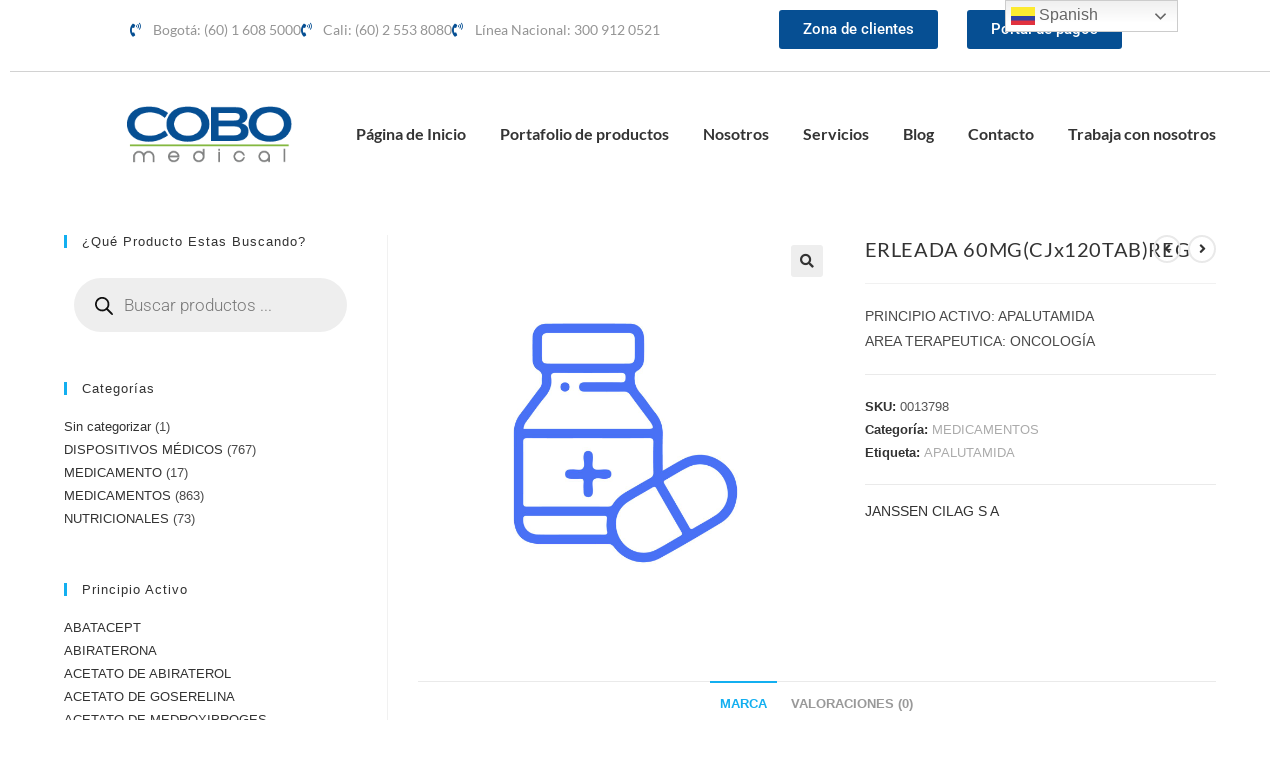

--- FILE ---
content_type: text/html; charset=UTF-8
request_url: https://www.cobomedical.com/portafolio/erleada-60mgcjx120tabreg/
body_size: 36836
content:
<!DOCTYPE html>
<html class="html" lang="es-CO">
<head>
	<meta charset="UTF-8">
	<link rel="profile" href="https://gmpg.org/xfn/11">

	<meta name='robots' content='index, follow, max-image-preview:large, max-snippet:-1, max-video-preview:-1' />
<meta name="viewport" content="width=device-width, initial-scale=1"><script>window._wca = window._wca || [];</script>

	<!-- This site is optimized with the Yoast SEO plugin v26.6 - https://yoast.com/wordpress/plugins/seo/ -->
	<title>ERLEADA 60MG(CJx120TAB)REG - Cobo medical</title>
	<link rel="canonical" href="https://www.cobomedical.com/portafolio/erleada-60mgcjx120tabreg/" />
	<meta property="og:locale" content="es_ES" />
	<meta property="og:type" content="article" />
	<meta property="og:title" content="ERLEADA 60MG(CJx120TAB)REG - Cobo medical" />
	<meta property="og:description" content="PRINCIPIO ACTIVO: APALUTAMIDA AREA TERAPEUTICA: ONCOLOGÍA" />
	<meta property="og:url" content="https://www.cobomedical.com/portafolio/erleada-60mgcjx120tabreg/" />
	<meta property="og:site_name" content="Cobo medical" />
	<meta property="article:modified_time" content="2023-08-17T02:08:54+00:00" />
	<meta property="og:image" content="https://www.cobomedical.com/wp-content/uploads/2023/06/iconos_medicamentos.jpg" />
	<meta property="og:image:width" content="2084" />
	<meta property="og:image:height" content="2084" />
	<meta property="og:image:type" content="image/jpeg" />
	<meta name="twitter:card" content="summary_large_image" />
	<script type="application/ld+json" class="yoast-schema-graph">{"@context":"https://schema.org","@graph":[{"@type":"WebPage","@id":"https://www.cobomedical.com/portafolio/erleada-60mgcjx120tabreg/","url":"https://www.cobomedical.com/portafolio/erleada-60mgcjx120tabreg/","name":"ERLEADA 60MG(CJx120TAB)REG - Cobo medical","isPartOf":{"@id":"https://www.cobomedical.com/#website"},"primaryImageOfPage":{"@id":"https://www.cobomedical.com/portafolio/erleada-60mgcjx120tabreg/#primaryimage"},"image":{"@id":"https://www.cobomedical.com/portafolio/erleada-60mgcjx120tabreg/#primaryimage"},"thumbnailUrl":"https://www.cobomedical.com/wp-content/uploads/2023/06/iconos_medicamentos.jpg","datePublished":"2023-05-30T12:23:14+00:00","dateModified":"2023-08-17T02:08:54+00:00","breadcrumb":{"@id":"https://www.cobomedical.com/portafolio/erleada-60mgcjx120tabreg/#breadcrumb"},"inLanguage":"es-CO","potentialAction":[{"@type":"ReadAction","target":["https://www.cobomedical.com/portafolio/erleada-60mgcjx120tabreg/"]}]},{"@type":"ImageObject","inLanguage":"es-CO","@id":"https://www.cobomedical.com/portafolio/erleada-60mgcjx120tabreg/#primaryimage","url":"https://www.cobomedical.com/wp-content/uploads/2023/06/iconos_medicamentos.jpg","contentUrl":"https://www.cobomedical.com/wp-content/uploads/2023/06/iconos_medicamentos.jpg","width":2084,"height":2084,"caption":"distribuidor de medicamentos en colombia"},{"@type":"BreadcrumbList","@id":"https://www.cobomedical.com/portafolio/erleada-60mgcjx120tabreg/#breadcrumb","itemListElement":[{"@type":"ListItem","position":1,"name":"Inicio","item":"https://www.cobomedical.com/"},{"@type":"ListItem","position":2,"name":"Portafolio","item":"https://www.cobomedical.com/portafolio/"},{"@type":"ListItem","position":3,"name":"ERLEADA 60MG(CJx120TAB)REG"}]},{"@type":"WebSite","@id":"https://www.cobomedical.com/#website","url":"https://www.cobomedical.com/","name":"Cobo medical","description":"Distribuidores de dispositivos médicos y medicamentos al por mayor en Colombia","publisher":{"@id":"https://www.cobomedical.com/#organization"},"alternateName":"Cobo medical","potentialAction":[{"@type":"SearchAction","target":{"@type":"EntryPoint","urlTemplate":"https://www.cobomedical.com/?s={search_term_string}"},"query-input":{"@type":"PropertyValueSpecification","valueRequired":true,"valueName":"search_term_string"}}],"inLanguage":"es-CO"},{"@type":"Organization","@id":"https://www.cobomedical.com/#organization","name":"Cobo medical","alternateName":"Distribuidores de dispositivos médicos y medicamentos al por mayor en colombia","url":"https://www.cobomedical.com/","logo":{"@type":"ImageObject","inLanguage":"es-CO","@id":"https://www.cobomedical.com/#/schema/logo/image/","url":"https://www.cobomedical.com/wp-content/uploads/2023/04/logo-cobo-medical-color.png","contentUrl":"https://www.cobomedical.com/wp-content/uploads/2023/04/logo-cobo-medical-color.png","width":238,"height":89,"caption":"Cobo medical"},"image":{"@id":"https://www.cobomedical.com/#/schema/logo/image/"}}]}</script>
	<!-- / Yoast SEO plugin. -->


<link rel='dns-prefetch' href='//stats.wp.com' />
<link rel='dns-prefetch' href='//www.googletagmanager.com' />
<link rel='dns-prefetch' href='//fonts.googleapis.com' />
<link rel="alternate" type="application/rss+xml" title="Cobo medical &raquo; Feed" href="https://www.cobomedical.com/feed/" />
<link rel="alternate" type="application/rss+xml" title="Cobo medical &raquo; RSS de los comentarios" href="https://www.cobomedical.com/comments/feed/" />
<link rel="alternate" type="application/rss+xml" title="Cobo medical &raquo; ERLEADA 60MG(CJx120TAB)REG RSS de los comentarios" href="https://www.cobomedical.com/portafolio/erleada-60mgcjx120tabreg/feed/" />
<link rel="alternate" title="oEmbed (JSON)" type="application/json+oembed" href="https://www.cobomedical.com/wp-json/oembed/1.0/embed?url=https%3A%2F%2Fwww.cobomedical.com%2Fportafolio%2Ferleada-60mgcjx120tabreg%2F" />
<link rel="alternate" title="oEmbed (XML)" type="text/xml+oembed" href="https://www.cobomedical.com/wp-json/oembed/1.0/embed?url=https%3A%2F%2Fwww.cobomedical.com%2Fportafolio%2Ferleada-60mgcjx120tabreg%2F&#038;format=xml" />
<style id='wp-img-auto-sizes-contain-inline-css'>
img:is([sizes=auto i],[sizes^="auto," i]){contain-intrinsic-size:3000px 1500px}
/*# sourceURL=wp-img-auto-sizes-contain-inline-css */
</style>
<link rel='stylesheet' id='hfe-widgets-style-css' href='https://www.cobomedical.com/wp-content/plugins/header-footer-elementor/inc/widgets-css/frontend.css?ver=2.7.0' media='all' />
<link rel='stylesheet' id='hfe-woo-product-grid-css' href='https://www.cobomedical.com/wp-content/plugins/header-footer-elementor/inc/widgets-css/woo-products.css?ver=2.7.0' media='all' />
<style id='wp-emoji-styles-inline-css'>

	img.wp-smiley, img.emoji {
		display: inline !important;
		border: none !important;
		box-shadow: none !important;
		height: 1em !important;
		width: 1em !important;
		margin: 0 0.07em !important;
		vertical-align: -0.1em !important;
		background: none !important;
		padding: 0 !important;
	}
/*# sourceURL=wp-emoji-styles-inline-css */
</style>
<link rel='stylesheet' id='wp-block-library-css' href='https://www.cobomedical.com/wp-includes/css/dist/block-library/style.min.css?ver=6.9' media='all' />
<style id='wp-block-library-theme-inline-css'>
.wp-block-audio :where(figcaption){color:#555;font-size:13px;text-align:center}.is-dark-theme .wp-block-audio :where(figcaption){color:#ffffffa6}.wp-block-audio{margin:0 0 1em}.wp-block-code{border:1px solid #ccc;border-radius:4px;font-family:Menlo,Consolas,monaco,monospace;padding:.8em 1em}.wp-block-embed :where(figcaption){color:#555;font-size:13px;text-align:center}.is-dark-theme .wp-block-embed :where(figcaption){color:#ffffffa6}.wp-block-embed{margin:0 0 1em}.blocks-gallery-caption{color:#555;font-size:13px;text-align:center}.is-dark-theme .blocks-gallery-caption{color:#ffffffa6}:root :where(.wp-block-image figcaption){color:#555;font-size:13px;text-align:center}.is-dark-theme :root :where(.wp-block-image figcaption){color:#ffffffa6}.wp-block-image{margin:0 0 1em}.wp-block-pullquote{border-bottom:4px solid;border-top:4px solid;color:currentColor;margin-bottom:1.75em}.wp-block-pullquote :where(cite),.wp-block-pullquote :where(footer),.wp-block-pullquote__citation{color:currentColor;font-size:.8125em;font-style:normal;text-transform:uppercase}.wp-block-quote{border-left:.25em solid;margin:0 0 1.75em;padding-left:1em}.wp-block-quote cite,.wp-block-quote footer{color:currentColor;font-size:.8125em;font-style:normal;position:relative}.wp-block-quote:where(.has-text-align-right){border-left:none;border-right:.25em solid;padding-left:0;padding-right:1em}.wp-block-quote:where(.has-text-align-center){border:none;padding-left:0}.wp-block-quote.is-large,.wp-block-quote.is-style-large,.wp-block-quote:where(.is-style-plain){border:none}.wp-block-search .wp-block-search__label{font-weight:700}.wp-block-search__button{border:1px solid #ccc;padding:.375em .625em}:where(.wp-block-group.has-background){padding:1.25em 2.375em}.wp-block-separator.has-css-opacity{opacity:.4}.wp-block-separator{border:none;border-bottom:2px solid;margin-left:auto;margin-right:auto}.wp-block-separator.has-alpha-channel-opacity{opacity:1}.wp-block-separator:not(.is-style-wide):not(.is-style-dots){width:100px}.wp-block-separator.has-background:not(.is-style-dots){border-bottom:none;height:1px}.wp-block-separator.has-background:not(.is-style-wide):not(.is-style-dots){height:2px}.wp-block-table{margin:0 0 1em}.wp-block-table td,.wp-block-table th{word-break:normal}.wp-block-table :where(figcaption){color:#555;font-size:13px;text-align:center}.is-dark-theme .wp-block-table :where(figcaption){color:#ffffffa6}.wp-block-video :where(figcaption){color:#555;font-size:13px;text-align:center}.is-dark-theme .wp-block-video :where(figcaption){color:#ffffffa6}.wp-block-video{margin:0 0 1em}:root :where(.wp-block-template-part.has-background){margin-bottom:0;margin-top:0;padding:1.25em 2.375em}
/*# sourceURL=/wp-includes/css/dist/block-library/theme.min.css */
</style>
<style id='classic-theme-styles-inline-css'>
/*! This file is auto-generated */
.wp-block-button__link{color:#fff;background-color:#32373c;border-radius:9999px;box-shadow:none;text-decoration:none;padding:calc(.667em + 2px) calc(1.333em + 2px);font-size:1.125em}.wp-block-file__button{background:#32373c;color:#fff;text-decoration:none}
/*# sourceURL=/wp-includes/css/classic-themes.min.css */
</style>
<link rel='stylesheet' id='mediaelement-css' href='https://www.cobomedical.com/wp-includes/js/mediaelement/mediaelementplayer-legacy.min.css?ver=4.2.17' media='all' />
<link rel='stylesheet' id='wp-mediaelement-css' href='https://www.cobomedical.com/wp-includes/js/mediaelement/wp-mediaelement.min.css?ver=6.9' media='all' />
<style id='jetpack-sharing-buttons-style-inline-css'>
.jetpack-sharing-buttons__services-list{display:flex;flex-direction:row;flex-wrap:wrap;gap:0;list-style-type:none;margin:5px;padding:0}.jetpack-sharing-buttons__services-list.has-small-icon-size{font-size:12px}.jetpack-sharing-buttons__services-list.has-normal-icon-size{font-size:16px}.jetpack-sharing-buttons__services-list.has-large-icon-size{font-size:24px}.jetpack-sharing-buttons__services-list.has-huge-icon-size{font-size:36px}@media print{.jetpack-sharing-buttons__services-list{display:none!important}}.editor-styles-wrapper .wp-block-jetpack-sharing-buttons{gap:0;padding-inline-start:0}ul.jetpack-sharing-buttons__services-list.has-background{padding:1.25em 2.375em}
/*# sourceURL=https://www.cobomedical.com/wp-content/plugins/jetpack/_inc/blocks/sharing-buttons/view.css */
</style>
<link rel='stylesheet' id='yith-wcan-shortcodes-css' href='https://www.cobomedical.com/wp-content/plugins/yith-woocommerce-ajax-navigation/assets/css/shortcodes.css?ver=5.16.0' media='all' />
<style id='yith-wcan-shortcodes-inline-css'>
:root{
	--yith-wcan-filters_colors_titles: #434343;
	--yith-wcan-filters_colors_background: #FFFFFF;
	--yith-wcan-filters_colors_accent: #A7144C;
	--yith-wcan-filters_colors_accent_r: 167;
	--yith-wcan-filters_colors_accent_g: 20;
	--yith-wcan-filters_colors_accent_b: 76;
	--yith-wcan-color_swatches_border_radius: 100%;
	--yith-wcan-color_swatches_size: 30px;
	--yith-wcan-labels_style_background: #FFFFFF;
	--yith-wcan-labels_style_background_hover: #A7144C;
	--yith-wcan-labels_style_background_active: #A7144C;
	--yith-wcan-labels_style_text: #434343;
	--yith-wcan-labels_style_text_hover: #FFFFFF;
	--yith-wcan-labels_style_text_active: #FFFFFF;
	--yith-wcan-anchors_style_text: #434343;
	--yith-wcan-anchors_style_text_hover: #A7144C;
	--yith-wcan-anchors_style_text_active: #A7144C;
}
/*# sourceURL=yith-wcan-shortcodes-inline-css */
</style>
<style id='global-styles-inline-css'>
:root{--wp--preset--aspect-ratio--square: 1;--wp--preset--aspect-ratio--4-3: 4/3;--wp--preset--aspect-ratio--3-4: 3/4;--wp--preset--aspect-ratio--3-2: 3/2;--wp--preset--aspect-ratio--2-3: 2/3;--wp--preset--aspect-ratio--16-9: 16/9;--wp--preset--aspect-ratio--9-16: 9/16;--wp--preset--color--black: #000000;--wp--preset--color--cyan-bluish-gray: #abb8c3;--wp--preset--color--white: #ffffff;--wp--preset--color--pale-pink: #f78da7;--wp--preset--color--vivid-red: #cf2e2e;--wp--preset--color--luminous-vivid-orange: #ff6900;--wp--preset--color--luminous-vivid-amber: #fcb900;--wp--preset--color--light-green-cyan: #7bdcb5;--wp--preset--color--vivid-green-cyan: #00d084;--wp--preset--color--pale-cyan-blue: #8ed1fc;--wp--preset--color--vivid-cyan-blue: #0693e3;--wp--preset--color--vivid-purple: #9b51e0;--wp--preset--gradient--vivid-cyan-blue-to-vivid-purple: linear-gradient(135deg,rgb(6,147,227) 0%,rgb(155,81,224) 100%);--wp--preset--gradient--light-green-cyan-to-vivid-green-cyan: linear-gradient(135deg,rgb(122,220,180) 0%,rgb(0,208,130) 100%);--wp--preset--gradient--luminous-vivid-amber-to-luminous-vivid-orange: linear-gradient(135deg,rgb(252,185,0) 0%,rgb(255,105,0) 100%);--wp--preset--gradient--luminous-vivid-orange-to-vivid-red: linear-gradient(135deg,rgb(255,105,0) 0%,rgb(207,46,46) 100%);--wp--preset--gradient--very-light-gray-to-cyan-bluish-gray: linear-gradient(135deg,rgb(238,238,238) 0%,rgb(169,184,195) 100%);--wp--preset--gradient--cool-to-warm-spectrum: linear-gradient(135deg,rgb(74,234,220) 0%,rgb(151,120,209) 20%,rgb(207,42,186) 40%,rgb(238,44,130) 60%,rgb(251,105,98) 80%,rgb(254,248,76) 100%);--wp--preset--gradient--blush-light-purple: linear-gradient(135deg,rgb(255,206,236) 0%,rgb(152,150,240) 100%);--wp--preset--gradient--blush-bordeaux: linear-gradient(135deg,rgb(254,205,165) 0%,rgb(254,45,45) 50%,rgb(107,0,62) 100%);--wp--preset--gradient--luminous-dusk: linear-gradient(135deg,rgb(255,203,112) 0%,rgb(199,81,192) 50%,rgb(65,88,208) 100%);--wp--preset--gradient--pale-ocean: linear-gradient(135deg,rgb(255,245,203) 0%,rgb(182,227,212) 50%,rgb(51,167,181) 100%);--wp--preset--gradient--electric-grass: linear-gradient(135deg,rgb(202,248,128) 0%,rgb(113,206,126) 100%);--wp--preset--gradient--midnight: linear-gradient(135deg,rgb(2,3,129) 0%,rgb(40,116,252) 100%);--wp--preset--font-size--small: 13px;--wp--preset--font-size--medium: 20px;--wp--preset--font-size--large: 36px;--wp--preset--font-size--x-large: 42px;--wp--preset--spacing--20: 0.44rem;--wp--preset--spacing--30: 0.67rem;--wp--preset--spacing--40: 1rem;--wp--preset--spacing--50: 1.5rem;--wp--preset--spacing--60: 2.25rem;--wp--preset--spacing--70: 3.38rem;--wp--preset--spacing--80: 5.06rem;--wp--preset--shadow--natural: 6px 6px 9px rgba(0, 0, 0, 0.2);--wp--preset--shadow--deep: 12px 12px 50px rgba(0, 0, 0, 0.4);--wp--preset--shadow--sharp: 6px 6px 0px rgba(0, 0, 0, 0.2);--wp--preset--shadow--outlined: 6px 6px 0px -3px rgb(255, 255, 255), 6px 6px rgb(0, 0, 0);--wp--preset--shadow--crisp: 6px 6px 0px rgb(0, 0, 0);}:where(.is-layout-flex){gap: 0.5em;}:where(.is-layout-grid){gap: 0.5em;}body .is-layout-flex{display: flex;}.is-layout-flex{flex-wrap: wrap;align-items: center;}.is-layout-flex > :is(*, div){margin: 0;}body .is-layout-grid{display: grid;}.is-layout-grid > :is(*, div){margin: 0;}:where(.wp-block-columns.is-layout-flex){gap: 2em;}:where(.wp-block-columns.is-layout-grid){gap: 2em;}:where(.wp-block-post-template.is-layout-flex){gap: 1.25em;}:where(.wp-block-post-template.is-layout-grid){gap: 1.25em;}.has-black-color{color: var(--wp--preset--color--black) !important;}.has-cyan-bluish-gray-color{color: var(--wp--preset--color--cyan-bluish-gray) !important;}.has-white-color{color: var(--wp--preset--color--white) !important;}.has-pale-pink-color{color: var(--wp--preset--color--pale-pink) !important;}.has-vivid-red-color{color: var(--wp--preset--color--vivid-red) !important;}.has-luminous-vivid-orange-color{color: var(--wp--preset--color--luminous-vivid-orange) !important;}.has-luminous-vivid-amber-color{color: var(--wp--preset--color--luminous-vivid-amber) !important;}.has-light-green-cyan-color{color: var(--wp--preset--color--light-green-cyan) !important;}.has-vivid-green-cyan-color{color: var(--wp--preset--color--vivid-green-cyan) !important;}.has-pale-cyan-blue-color{color: var(--wp--preset--color--pale-cyan-blue) !important;}.has-vivid-cyan-blue-color{color: var(--wp--preset--color--vivid-cyan-blue) !important;}.has-vivid-purple-color{color: var(--wp--preset--color--vivid-purple) !important;}.has-black-background-color{background-color: var(--wp--preset--color--black) !important;}.has-cyan-bluish-gray-background-color{background-color: var(--wp--preset--color--cyan-bluish-gray) !important;}.has-white-background-color{background-color: var(--wp--preset--color--white) !important;}.has-pale-pink-background-color{background-color: var(--wp--preset--color--pale-pink) !important;}.has-vivid-red-background-color{background-color: var(--wp--preset--color--vivid-red) !important;}.has-luminous-vivid-orange-background-color{background-color: var(--wp--preset--color--luminous-vivid-orange) !important;}.has-luminous-vivid-amber-background-color{background-color: var(--wp--preset--color--luminous-vivid-amber) !important;}.has-light-green-cyan-background-color{background-color: var(--wp--preset--color--light-green-cyan) !important;}.has-vivid-green-cyan-background-color{background-color: var(--wp--preset--color--vivid-green-cyan) !important;}.has-pale-cyan-blue-background-color{background-color: var(--wp--preset--color--pale-cyan-blue) !important;}.has-vivid-cyan-blue-background-color{background-color: var(--wp--preset--color--vivid-cyan-blue) !important;}.has-vivid-purple-background-color{background-color: var(--wp--preset--color--vivid-purple) !important;}.has-black-border-color{border-color: var(--wp--preset--color--black) !important;}.has-cyan-bluish-gray-border-color{border-color: var(--wp--preset--color--cyan-bluish-gray) !important;}.has-white-border-color{border-color: var(--wp--preset--color--white) !important;}.has-pale-pink-border-color{border-color: var(--wp--preset--color--pale-pink) !important;}.has-vivid-red-border-color{border-color: var(--wp--preset--color--vivid-red) !important;}.has-luminous-vivid-orange-border-color{border-color: var(--wp--preset--color--luminous-vivid-orange) !important;}.has-luminous-vivid-amber-border-color{border-color: var(--wp--preset--color--luminous-vivid-amber) !important;}.has-light-green-cyan-border-color{border-color: var(--wp--preset--color--light-green-cyan) !important;}.has-vivid-green-cyan-border-color{border-color: var(--wp--preset--color--vivid-green-cyan) !important;}.has-pale-cyan-blue-border-color{border-color: var(--wp--preset--color--pale-cyan-blue) !important;}.has-vivid-cyan-blue-border-color{border-color: var(--wp--preset--color--vivid-cyan-blue) !important;}.has-vivid-purple-border-color{border-color: var(--wp--preset--color--vivid-purple) !important;}.has-vivid-cyan-blue-to-vivid-purple-gradient-background{background: var(--wp--preset--gradient--vivid-cyan-blue-to-vivid-purple) !important;}.has-light-green-cyan-to-vivid-green-cyan-gradient-background{background: var(--wp--preset--gradient--light-green-cyan-to-vivid-green-cyan) !important;}.has-luminous-vivid-amber-to-luminous-vivid-orange-gradient-background{background: var(--wp--preset--gradient--luminous-vivid-amber-to-luminous-vivid-orange) !important;}.has-luminous-vivid-orange-to-vivid-red-gradient-background{background: var(--wp--preset--gradient--luminous-vivid-orange-to-vivid-red) !important;}.has-very-light-gray-to-cyan-bluish-gray-gradient-background{background: var(--wp--preset--gradient--very-light-gray-to-cyan-bluish-gray) !important;}.has-cool-to-warm-spectrum-gradient-background{background: var(--wp--preset--gradient--cool-to-warm-spectrum) !important;}.has-blush-light-purple-gradient-background{background: var(--wp--preset--gradient--blush-light-purple) !important;}.has-blush-bordeaux-gradient-background{background: var(--wp--preset--gradient--blush-bordeaux) !important;}.has-luminous-dusk-gradient-background{background: var(--wp--preset--gradient--luminous-dusk) !important;}.has-pale-ocean-gradient-background{background: var(--wp--preset--gradient--pale-ocean) !important;}.has-electric-grass-gradient-background{background: var(--wp--preset--gradient--electric-grass) !important;}.has-midnight-gradient-background{background: var(--wp--preset--gradient--midnight) !important;}.has-small-font-size{font-size: var(--wp--preset--font-size--small) !important;}.has-medium-font-size{font-size: var(--wp--preset--font-size--medium) !important;}.has-large-font-size{font-size: var(--wp--preset--font-size--large) !important;}.has-x-large-font-size{font-size: var(--wp--preset--font-size--x-large) !important;}
:where(.wp-block-post-template.is-layout-flex){gap: 1.25em;}:where(.wp-block-post-template.is-layout-grid){gap: 1.25em;}
:where(.wp-block-term-template.is-layout-flex){gap: 1.25em;}:where(.wp-block-term-template.is-layout-grid){gap: 1.25em;}
:where(.wp-block-columns.is-layout-flex){gap: 2em;}:where(.wp-block-columns.is-layout-grid){gap: 2em;}
:root :where(.wp-block-pullquote){font-size: 1.5em;line-height: 1.6;}
/*# sourceURL=global-styles-inline-css */
</style>
<link rel='stylesheet' id='contact-form-7-css' href='https://www.cobomedical.com/wp-content/plugins/contact-form-7/includes/css/styles.css?ver=6.1.4' media='all' />
<link rel='stylesheet' id='wpa-css-css' href='https://www.cobomedical.com/wp-content/plugins/honeypot/includes/css/wpa.css?ver=2.3.04' media='all' />
<link rel='stylesheet' id='photoswipe-css' href='https://www.cobomedical.com/wp-content/plugins/woocommerce/assets/css/photoswipe/photoswipe.min.css?ver=10.4.3' media='all' />
<link rel='stylesheet' id='photoswipe-default-skin-css' href='https://www.cobomedical.com/wp-content/plugins/woocommerce/assets/css/photoswipe/default-skin/default-skin.min.css?ver=10.4.3' media='all' />
<style id='woocommerce-inline-inline-css'>
.woocommerce form .form-row .required { visibility: visible; }
/*# sourceURL=woocommerce-inline-inline-css */
</style>
<link rel='stylesheet' id='hfe-style-css' href='https://www.cobomedical.com/wp-content/plugins/header-footer-elementor/assets/css/header-footer-elementor.css?ver=2.7.0' media='all' />
<link rel='stylesheet' id='elementor-icons-css' href='https://www.cobomedical.com/wp-content/plugins/elementor/assets/lib/eicons/css/elementor-icons.min.css?ver=5.44.0' media='all' />
<link rel='stylesheet' id='elementor-frontend-css' href='https://www.cobomedical.com/wp-content/plugins/elementor/assets/css/frontend.min.css?ver=3.33.5' media='all' />
<style id='elementor-frontend-inline-css'>
.elementor-kit-5{--e-global-color-primary:#6EC1E4;--e-global-color-secondary:#54595F;--e-global-color-text:#7A7A7A;--e-global-color-accent:#61CE70;--e-global-color-cae2ac2:#064F8B;--e-global-typography-primary-font-family:"Roboto";--e-global-typography-primary-font-weight:600;--e-global-typography-secondary-font-family:"Roboto Slab";--e-global-typography-secondary-font-weight:400;--e-global-typography-text-font-family:"Roboto";--e-global-typography-text-font-weight:400;--e-global-typography-accent-font-family:"Roboto";--e-global-typography-accent-font-weight:500;}.elementor-section.elementor-section-boxed > .elementor-container{max-width:1140px;}.e-con{--container-max-width:1140px;}.elementor-widget:not(:last-child){margin-block-end:20px;}.elementor-element{--widgets-spacing:20px 20px;--widgets-spacing-row:20px;--widgets-spacing-column:20px;}{}h1.entry-title{display:var(--page-title-display);}@media(max-width:1024px){.elementor-section.elementor-section-boxed > .elementor-container{max-width:1024px;}.e-con{--container-max-width:1024px;}}@media(max-width:767px){.elementor-section.elementor-section-boxed > .elementor-container{max-width:767px;}.e-con{--container-max-width:767px;}}
.elementor-bc-flex-widget .elementor-31 .elementor-element.elementor-element-75e4077.elementor-column .elementor-widget-wrap{align-items:center;}.elementor-31 .elementor-element.elementor-element-75e4077.elementor-column.elementor-element[data-element_type="column"] > .elementor-widget-wrap.elementor-element-populated{align-content:center;align-items:center;}.elementor-widget-icon-list .elementor-icon-list-item:not(:last-child):after{border-color:var( --e-global-color-text );}.elementor-widget-icon-list .elementor-icon-list-icon i{color:var( --e-global-color-primary );}.elementor-widget-icon-list .elementor-icon-list-icon svg{fill:var( --e-global-color-primary );}.elementor-widget-icon-list .elementor-icon-list-item > .elementor-icon-list-text, .elementor-widget-icon-list .elementor-icon-list-item > a{font-family:var( --e-global-typography-text-font-family ), Sans-serif;font-weight:var( --e-global-typography-text-font-weight );}.elementor-widget-icon-list .elementor-icon-list-text{color:var( --e-global-color-secondary );}.elementor-31 .elementor-element.elementor-element-7a0263a > .elementor-widget-container{margin:0px 0px 0px 0px;padding:0px 0px 0px 50px;}.elementor-31 .elementor-element.elementor-element-7a0263a .elementor-icon-list-icon i{color:#064F93;transition:color 0.3s;}.elementor-31 .elementor-element.elementor-element-7a0263a .elementor-icon-list-icon svg{fill:#064F93;transition:fill 0.3s;}.elementor-31 .elementor-element.elementor-element-7a0263a{--e-icon-list-icon-size:14px;--icon-vertical-offset:0px;}.elementor-31 .elementor-element.elementor-element-7a0263a .elementor-icon-list-item > .elementor-icon-list-text, .elementor-31 .elementor-element.elementor-element-7a0263a .elementor-icon-list-item > a{font-family:"Lato", Sans-serif;font-weight:400;}.elementor-31 .elementor-element.elementor-element-7a0263a .elementor-icon-list-text{color:#949494;transition:color 0.3s;}.elementor-bc-flex-widget .elementor-31 .elementor-element.elementor-element-e9f6f43.elementor-column .elementor-widget-wrap{align-items:center;}.elementor-31 .elementor-element.elementor-element-e9f6f43.elementor-column.elementor-element[data-element_type="column"] > .elementor-widget-wrap.elementor-element-populated{align-content:center;align-items:center;}.elementor-widget-button .elementor-button{background-color:var( --e-global-color-accent );font-family:var( --e-global-typography-accent-font-family ), Sans-serif;font-weight:var( --e-global-typography-accent-font-weight );}.elementor-31 .elementor-element.elementor-element-d81810c .elementor-button{background-color:#064F93;}.elementor-bc-flex-widget .elementor-31 .elementor-element.elementor-element-42ef683.elementor-column .elementor-widget-wrap{align-items:center;}.elementor-31 .elementor-element.elementor-element-42ef683.elementor-column.elementor-element[data-element_type="column"] > .elementor-widget-wrap.elementor-element-populated{align-content:center;align-items:center;}.elementor-31 .elementor-element.elementor-element-caea7b9 .elementor-button{background-color:#064F93;}.elementor-widget-divider{--divider-color:var( --e-global-color-secondary );}.elementor-widget-divider .elementor-divider__text{color:var( --e-global-color-secondary );font-family:var( --e-global-typography-secondary-font-family ), Sans-serif;font-weight:var( --e-global-typography-secondary-font-weight );}.elementor-widget-divider.elementor-view-stacked .elementor-icon{background-color:var( --e-global-color-secondary );}.elementor-widget-divider.elementor-view-framed .elementor-icon, .elementor-widget-divider.elementor-view-default .elementor-icon{color:var( --e-global-color-secondary );border-color:var( --e-global-color-secondary );}.elementor-widget-divider.elementor-view-framed .elementor-icon, .elementor-widget-divider.elementor-view-default .elementor-icon svg{fill:var( --e-global-color-secondary );}.elementor-31 .elementor-element.elementor-element-d292763{--divider-border-style:solid;--divider-color:#D2D2D2;--divider-border-width:1px;}.elementor-31 .elementor-element.elementor-element-d292763 .elementor-divider-separator{width:100%;}.elementor-31 .elementor-element.elementor-element-d292763 .elementor-divider{padding-block-start:2px;padding-block-end:2px;}.elementor-bc-flex-widget .elementor-31 .elementor-element.elementor-element-eff96d9.elementor-column .elementor-widget-wrap{align-items:center;}.elementor-31 .elementor-element.elementor-element-eff96d9.elementor-column.elementor-element[data-element_type="column"] > .elementor-widget-wrap.elementor-element-populated{align-content:center;align-items:center;}.elementor-31 .elementor-element.elementor-element-eff96d9.elementor-column > .elementor-widget-wrap{justify-content:center;}.elementor-widget-image .widget-image-caption{color:var( --e-global-color-text );font-family:var( --e-global-typography-text-font-family ), Sans-serif;font-weight:var( --e-global-typography-text-font-weight );}.elementor-31 .elementor-element.elementor-element-4dc0dfd{text-align:right;}.elementor-31 .elementor-element.elementor-element-4dc0dfd img{width:69%;}.elementor-31 .elementor-element.elementor-element-24e8518:not(.elementor-motion-effects-element-type-background) > .elementor-widget-wrap, .elementor-31 .elementor-element.elementor-element-24e8518 > .elementor-widget-wrap > .elementor-motion-effects-container > .elementor-motion-effects-layer{background-color:#FFFFFF;}.elementor-bc-flex-widget .elementor-31 .elementor-element.elementor-element-24e8518.elementor-column .elementor-widget-wrap{align-items:center;}.elementor-31 .elementor-element.elementor-element-24e8518.elementor-column.elementor-element[data-element_type="column"] > .elementor-widget-wrap.elementor-element-populated{align-content:center;align-items:center;}.elementor-31 .elementor-element.elementor-element-24e8518.elementor-column > .elementor-widget-wrap{justify-content:center;}.elementor-31 .elementor-element.elementor-element-24e8518 > .elementor-element-populated{transition:background 0.3s, border 0.3s, border-radius 0.3s, box-shadow 0.3s;}.elementor-31 .elementor-element.elementor-element-24e8518 > .elementor-element-populated > .elementor-background-overlay{transition:background 0.3s, border-radius 0.3s, opacity 0.3s;}.elementor-31 .elementor-element.elementor-element-ae06763 .wpr-menu-item.wpr-pointer-item{transition-duration:0.2s;}.elementor-31 .elementor-element.elementor-element-ae06763 .wpr-menu-item.wpr-pointer-item:before{transition-duration:0.2s;}.elementor-31 .elementor-element.elementor-element-ae06763 .wpr-menu-item.wpr-pointer-item:after{transition-duration:0.2s;}.elementor-31 .elementor-element.elementor-element-ae06763 .wpr-mobile-toggle-wrap{text-align:center;}.elementor-31 .elementor-element.elementor-element-ae06763 .wpr-nav-menu .wpr-menu-item,
					 .elementor-31 .elementor-element.elementor-element-ae06763 .wpr-nav-menu > .menu-item-has-children > .wpr-sub-icon{color:#333333;}.elementor-31 .elementor-element.elementor-element-ae06763 .wpr-nav-menu .wpr-menu-item:hover,
					 .elementor-31 .elementor-element.elementor-element-ae06763 .wpr-nav-menu > .menu-item-has-children:hover > .wpr-sub-icon,
					 .elementor-31 .elementor-element.elementor-element-ae06763 .wpr-nav-menu .wpr-menu-item.wpr-active-menu-item,
					 .elementor-31 .elementor-element.elementor-element-ae06763 .wpr-nav-menu > .menu-item-has-children.current_page_item > .wpr-sub-icon{color:#064F93;}.elementor-31 .elementor-element.elementor-element-ae06763.wpr-pointer-line-fx .wpr-menu-item:before,
					 .elementor-31 .elementor-element.elementor-element-ae06763.wpr-pointer-line-fx .wpr-menu-item:after{background-color:#064F93;}.elementor-31 .elementor-element.elementor-element-ae06763.wpr-pointer-border-fx .wpr-menu-item:before{border-color:#064F93;border-width:2px;}.elementor-31 .elementor-element.elementor-element-ae06763.wpr-pointer-background-fx .wpr-menu-item:before{background-color:#064F93;}.elementor-31 .elementor-element.elementor-element-ae06763 .menu-item-has-children .wpr-sub-icon{font-size:14px;}.elementor-31 .elementor-element.elementor-element-ae06763.wpr-pointer-background:not(.wpr-sub-icon-none) .wpr-nav-menu-horizontal .menu-item-has-children .wpr-pointer-item{padding-right:calc(14px + 7px);}.elementor-31 .elementor-element.elementor-element-ae06763.wpr-pointer-border:not(.wpr-sub-icon-none) .wpr-nav-menu-horizontal .menu-item-has-children .wpr-pointer-item{padding-right:calc(14px + 7px);}.elementor-31 .elementor-element.elementor-element-ae06763 .wpr-nav-menu .wpr-menu-item,.elementor-31 .elementor-element.elementor-element-ae06763 .wpr-mobile-nav-menu a,.elementor-31 .elementor-element.elementor-element-ae06763 .wpr-mobile-toggle-text{font-family:"Lato", Sans-serif;font-weight:600;}.elementor-31 .elementor-element.elementor-element-ae06763.wpr-pointer-underline .wpr-menu-item:after,
					 .elementor-31 .elementor-element.elementor-element-ae06763.wpr-pointer-overline .wpr-menu-item:before,
					 .elementor-31 .elementor-element.elementor-element-ae06763.wpr-pointer-double-line .wpr-menu-item:before,
					 .elementor-31 .elementor-element.elementor-element-ae06763.wpr-pointer-double-line .wpr-menu-item:after{height:2px;}.elementor-31 .elementor-element.elementor-element-ae06763.wpr-pointer-underline>nav>ul>li>.wpr-menu-item:after,
					 .elementor-31 .elementor-element.elementor-element-ae06763.wpr-pointer-overline>nav>ul>li>.wpr-menu-item:before,
					 .elementor-31 .elementor-element.elementor-element-ae06763.wpr-pointer-double-line>nav>ul>li>.wpr-menu-item:before,
					 .elementor-31 .elementor-element.elementor-element-ae06763.wpr-pointer-double-line>nav>ul>li>.wpr-menu-item:after{height:2px;}.elementor-31 .elementor-element.elementor-element-ae06763.wpr-pointer-border-fx>nav>ul>li>.wpr-menu-item:before{border-width:2px;}.elementor-31 .elementor-element.elementor-element-ae06763.wpr-pointer-underline>.elementor-widget-container>nav>ul>li>.wpr-menu-item:after,
					 .elementor-31 .elementor-element.elementor-element-ae06763.wpr-pointer-overline>.elementor-widget-container>nav>ul>li>.wpr-menu-item:before,
					 .elementor-31 .elementor-element.elementor-element-ae06763.wpr-pointer-double-line>.elementor-widget-container>nav>ul>li>.wpr-menu-item:before,
					 .elementor-31 .elementor-element.elementor-element-ae06763.wpr-pointer-double-line>.elementor-widget-container>nav>ul>li>.wpr-menu-item:after{height:2px;}.elementor-31 .elementor-element.elementor-element-ae06763.wpr-pointer-border-fx>.elementor-widget-container>nav>ul>li>.wpr-menu-item:before{border-width:2px;}.elementor-31 .elementor-element.elementor-element-ae06763:not(.wpr-pointer-border-fx) .wpr-menu-item.wpr-pointer-item:before{transform:translateY(-0px);}.elementor-31 .elementor-element.elementor-element-ae06763:not(.wpr-pointer-border-fx) .wpr-menu-item.wpr-pointer-item:after{transform:translateY(0px);}.elementor-31 .elementor-element.elementor-element-ae06763 .wpr-nav-menu .wpr-menu-item{padding-left:7px;padding-right:7px;padding-top:15px;padding-bottom:15px;}.elementor-31 .elementor-element.elementor-element-ae06763.wpr-pointer-background:not(.wpr-sub-icon-none) .wpr-nav-menu-vertical .menu-item-has-children .wpr-sub-icon{text-indent:-7px;}.elementor-31 .elementor-element.elementor-element-ae06763.wpr-pointer-border:not(.wpr-sub-icon-none) .wpr-nav-menu-vertical .menu-item-has-children .wpr-sub-icon{text-indent:-7px;}.elementor-31 .elementor-element.elementor-element-ae06763 .wpr-nav-menu > .menu-item{margin-left:10px;margin-right:10px;}.elementor-31 .elementor-element.elementor-element-ae06763 .wpr-nav-menu-vertical .wpr-nav-menu > li > .wpr-sub-menu{margin-left:10px;}.elementor-31 .elementor-element.elementor-element-ae06763.wpr-main-menu-align-left .wpr-nav-menu-vertical .wpr-nav-menu > li > .wpr-sub-icon{right:10px;}.elementor-31 .elementor-element.elementor-element-ae06763.wpr-main-menu-align-right .wpr-nav-menu-vertical .wpr-nav-menu > li > .wpr-sub-icon{left:10px;}.elementor-31 .elementor-element.elementor-element-ae06763 .wpr-menu-item{border-style:none;}.elementor-31 .elementor-element.elementor-element-ae06763 .wpr-sub-menu .wpr-sub-menu-item,
					 .elementor-31 .elementor-element.elementor-element-ae06763 .wpr-sub-menu > .menu-item-has-children .wpr-sub-icon{color:#333333;}.elementor-31 .elementor-element.elementor-element-ae06763 .wpr-sub-menu .wpr-sub-menu-item{background-color:#ffffff;font-family:"Lato", Sans-serif;font-weight:600;padding-left:15px;padding-right:15px;padding-top:13px;padding-bottom:13px;}.elementor-31 .elementor-element.elementor-element-ae06763 .wpr-sub-menu .wpr-sub-menu-item:hover,
					 .elementor-31 .elementor-element.elementor-element-ae06763 .wpr-sub-menu > .menu-item-has-children .wpr-sub-menu-item:hover .wpr-sub-icon,
					 .elementor-31 .elementor-element.elementor-element-ae06763 .wpr-sub-menu .wpr-sub-menu-item.wpr-active-menu-item,
					 .elementor-31 .elementor-element.elementor-element-ae06763 .wpr-sub-menu > .menu-item-has-children.current_page_item .wpr-sub-icon{color:#ffffff;}.elementor-31 .elementor-element.elementor-element-ae06763 .wpr-sub-menu .wpr-sub-menu-item:hover,
					 .elementor-31 .elementor-element.elementor-element-ae06763 .wpr-sub-menu .wpr-sub-menu-item.wpr-active-menu-item{background-color:#064F93;}.elementor-31 .elementor-element.elementor-element-ae06763 .wpr-sub-menu .wpr-sub-icon{right:15px;}.elementor-31 .elementor-element.elementor-element-ae06763.wpr-main-menu-align-right .wpr-nav-menu-vertical .wpr-sub-menu .wpr-sub-icon{left:15px;}.elementor-31 .elementor-element.elementor-element-ae06763 .wpr-nav-menu-horizontal .wpr-nav-menu > li > .wpr-sub-menu{margin-top:0px;}.elementor-31 .elementor-element.elementor-element-ae06763.wpr-sub-divider-yes .wpr-sub-menu li:not(:last-child){border-bottom-color:#e8e8e8;border-bottom-width:1px;}.elementor-31 .elementor-element.elementor-element-ae06763 .wpr-sub-menu{border-style:solid;border-width:1px 1px 1px 1px;border-color:#E8E8E8;}.elementor-31 .elementor-element.elementor-element-ae06763 .wpr-mobile-nav-menu a,
					 .elementor-31 .elementor-element.elementor-element-ae06763 .wpr-mobile-nav-menu .menu-item-has-children > a:after{color:#333333;}.elementor-31 .elementor-element.elementor-element-ae06763 .wpr-mobile-nav-menu li{background-color:#ffffff;}.elementor-31 .elementor-element.elementor-element-ae06763 .wpr-mobile-nav-menu li a:hover,
					 .elementor-31 .elementor-element.elementor-element-ae06763 .wpr-mobile-nav-menu .menu-item-has-children > a:hover:after,
					 .elementor-31 .elementor-element.elementor-element-ae06763 .wpr-mobile-nav-menu li a.wpr-active-menu-item,
					 .elementor-31 .elementor-element.elementor-element-ae06763 .wpr-mobile-nav-menu .menu-item-has-children.current_page_item > a:hover:after{color:#333333;}.elementor-31 .elementor-element.elementor-element-ae06763 .wpr-mobile-nav-menu a:hover,
					 .elementor-31 .elementor-element.elementor-element-ae06763 .wpr-mobile-nav-menu a.wpr-active-menu-item{background-color:#FFFFFF;}.elementor-31 .elementor-element.elementor-element-ae06763 .wpr-mobile-nav-menu a{padding-left:10px;padding-right:10px;}.elementor-31 .elementor-element.elementor-element-ae06763 .wpr-mobile-nav-menu .menu-item-has-children > a:after{margin-left:10px;margin-right:10px;}.elementor-31 .elementor-element.elementor-element-ae06763 .wpr-mobile-nav-menu .wpr-mobile-menu-item{padding-top:10px;padding-bottom:10px;}.elementor-31 .elementor-element.elementor-element-ae06763.wpr-mobile-divider-yes .wpr-mobile-nav-menu a{border-bottom-color:#e8e8e8;border-bottom-width:1px;}.elementor-31 .elementor-element.elementor-element-ae06763 .wpr-mobile-nav-menu .wpr-mobile-sub-menu-item{font-size:12px;padding-top:5px;padding-bottom:5px;}.elementor-31 .elementor-element.elementor-element-ae06763 .wpr-mobile-nav-menu{margin-top:10px;}.elementor-31 .elementor-element.elementor-element-ae06763 .wpr-mobile-toggle{border-color:#333333;width:50px;border-width:0px;}.elementor-31 .elementor-element.elementor-element-ae06763 .wpr-mobile-toggle-text{color:#333333;}.elementor-31 .elementor-element.elementor-element-ae06763 .wpr-mobile-toggle-line{background-color:#333333;height:4px;margin-bottom:6px;}.elementor-31 .elementor-element.elementor-element-ae06763 .wpr-mobile-toggle:hover{border-color:#333333;}.elementor-31 .elementor-element.elementor-element-ae06763 .wpr-mobile-toggle:hover .wpr-mobile-toggle-text{color:#333333;}.elementor-31 .elementor-element.elementor-element-ae06763 .wpr-mobile-toggle:hover .wpr-mobile-toggle-line{background-color:#333333;}@media(max-width:767px){.elementor-31 .elementor-element.elementor-element-eff96d9{width:70%;}.elementor-31 .elementor-element.elementor-element-24e8518{width:30%;}.elementor-31 .elementor-element.elementor-element-24e8518.elementor-column > .elementor-widget-wrap{justify-content:center;}.elementor-31 .elementor-element.elementor-element-ae06763 .wpr-mobile-toggle-wrap{text-align:center;}}@media(min-width:768px){.elementor-31 .elementor-element.elementor-element-75e4077{width:61.314%;}.elementor-31 .elementor-element.elementor-element-e9f6f43{width:16.508%;}.elementor-31 .elementor-element.elementor-element-42ef683{width:21.482%;}.elementor-31 .elementor-element.elementor-element-eff96d9{width:23.148%;}.elementor-31 .elementor-element.elementor-element-24e8518{width:76.852%;}}
/*# sourceURL=elementor-frontend-inline-css */
</style>
<link rel='stylesheet' id='dgwt-wcas-style-css' href='https://www.cobomedical.com/wp-content/plugins/ajax-search-for-woocommerce/assets/css/style.min.css?ver=1.32.1' media='all' />
<link rel='stylesheet' id='oceanwp-woo-mini-cart-css' href='https://www.cobomedical.com/wp-content/themes/oceanwp/assets/css/woo/woo-mini-cart.min.css?ver=6.9' media='all' />
<link rel='stylesheet' id='font-awesome-css' href='https://www.cobomedical.com/wp-content/themes/oceanwp/assets/fonts/fontawesome/css/all.min.css?ver=6.7.2' media='all' />
<style id='font-awesome-inline-css'>
[data-font="FontAwesome"]:before {font-family: 'FontAwesome' !important;content: attr(data-icon) !important;speak: none !important;font-weight: normal !important;font-variant: normal !important;text-transform: none !important;line-height: 1 !important;font-style: normal !important;-webkit-font-smoothing: antialiased !important;-moz-osx-font-smoothing: grayscale !important;}
/*# sourceURL=font-awesome-inline-css */
</style>
<link rel='stylesheet' id='simple-line-icons-css' href='https://www.cobomedical.com/wp-content/themes/oceanwp/assets/css/third/simple-line-icons.min.css?ver=2.4.0' media='all' />
<link rel='stylesheet' id='oceanwp-style-css' href='https://www.cobomedical.com/wp-content/themes/oceanwp/assets/css/style.min.css?ver=4.0.8' media='all' />
<style id='oceanwp-style-inline-css'>
body div.wpforms-container-full .wpforms-form input[type=submit]:hover,
			body div.wpforms-container-full .wpforms-form input[type=submit]:active,
			body div.wpforms-container-full .wpforms-form button[type=submit]:hover,
			body div.wpforms-container-full .wpforms-form button[type=submit]:active,
			body div.wpforms-container-full .wpforms-form .wpforms-page-button:hover,
			body div.wpforms-container-full .wpforms-form .wpforms-page-button:active,
			body .wp-core-ui div.wpforms-container-full .wpforms-form input[type=submit]:hover,
			body .wp-core-ui div.wpforms-container-full .wpforms-form input[type=submit]:active,
			body .wp-core-ui div.wpforms-container-full .wpforms-form button[type=submit]:hover,
			body .wp-core-ui div.wpforms-container-full .wpforms-form button[type=submit]:active,
			body .wp-core-ui div.wpforms-container-full .wpforms-form .wpforms-page-button:hover,
			body .wp-core-ui div.wpforms-container-full .wpforms-form .wpforms-page-button:active {
					background: linear-gradient(0deg, rgba(0, 0, 0, 0.2), rgba(0, 0, 0, 0.2)), var(--wpforms-button-background-color-alt, var(--wpforms-button-background-color)) !important;
			}
/*# sourceURL=oceanwp-style-inline-css */
</style>
<link rel='stylesheet' id='oceanwp-google-font-lato-css' href='//fonts.googleapis.com/css?family=Lato%3A100%2C200%2C300%2C400%2C500%2C600%2C700%2C800%2C900%2C100i%2C200i%2C300i%2C400i%2C500i%2C600i%2C700i%2C800i%2C900i&#038;subset=latin&#038;display=swap&#038;ver=6.9' media='all' />
<link rel='stylesheet' id='pwb-styles-frontend-css' href='https://www.cobomedical.com/wp-content/plugins/perfect-woocommerce-brands/build/frontend/css/style.css?ver=3.6.8' media='all' />
<link rel='stylesheet' id='hfe-elementor-icons-css' href='https://www.cobomedical.com/wp-content/plugins/elementor/assets/lib/eicons/css/elementor-icons.min.css?ver=5.34.0' media='all' />
<link rel='stylesheet' id='hfe-icons-list-css' href='https://www.cobomedical.com/wp-content/plugins/elementor/assets/css/widget-icon-list.min.css?ver=3.24.3' media='all' />
<link rel='stylesheet' id='hfe-social-icons-css' href='https://www.cobomedical.com/wp-content/plugins/elementor/assets/css/widget-social-icons.min.css?ver=3.24.0' media='all' />
<link rel='stylesheet' id='hfe-social-share-icons-brands-css' href='https://www.cobomedical.com/wp-content/plugins/elementor/assets/lib/font-awesome/css/brands.css?ver=5.15.3' media='all' />
<link rel='stylesheet' id='hfe-social-share-icons-fontawesome-css' href='https://www.cobomedical.com/wp-content/plugins/elementor/assets/lib/font-awesome/css/fontawesome.css?ver=5.15.3' media='all' />
<link rel='stylesheet' id='hfe-nav-menu-icons-css' href='https://www.cobomedical.com/wp-content/plugins/elementor/assets/lib/font-awesome/css/solid.css?ver=5.15.3' media='all' />
<link rel='stylesheet' id='oceanwp-woocommerce-css' href='https://www.cobomedical.com/wp-content/themes/oceanwp/assets/css/woo/woocommerce.min.css?ver=6.9' media='all' />
<link rel='stylesheet' id='oceanwp-woo-star-font-css' href='https://www.cobomedical.com/wp-content/themes/oceanwp/assets/css/woo/woo-star-font.min.css?ver=6.9' media='all' />
<link rel='stylesheet' id='oceanwp-woo-quick-view-css' href='https://www.cobomedical.com/wp-content/themes/oceanwp/assets/css/woo/woo-quick-view.min.css?ver=6.9' media='all' />
<link rel='stylesheet' id='oceanwp-woo-floating-bar-css' href='https://www.cobomedical.com/wp-content/themes/oceanwp/assets/css/woo/woo-floating-bar.min.css?ver=6.9' media='all' />
<link rel='stylesheet' id='ekit-widget-styles-css' href='https://www.cobomedical.com/wp-content/plugins/elementskit-lite/widgets/init/assets/css/widget-styles.css?ver=3.7.7' media='all' />
<link rel='stylesheet' id='ekit-responsive-css' href='https://www.cobomedical.com/wp-content/plugins/elementskit-lite/widgets/init/assets/css/responsive.css?ver=3.7.7' media='all' />
<link rel='stylesheet' id='widget-icon-list-css' href='https://www.cobomedical.com/wp-content/plugins/elementor/assets/css/widget-icon-list.min.css?ver=3.33.5' media='all' />
<link rel='stylesheet' id='wpr-text-animations-css-css' href='https://www.cobomedical.com/wp-content/plugins/royal-elementor-addons/assets/css/lib/animations/text-animations.min.css?ver=1.7.1041' media='all' />
<link rel='stylesheet' id='wpr-addons-css-css' href='https://www.cobomedical.com/wp-content/plugins/royal-elementor-addons/assets/css/frontend.min.css?ver=1.7.1041' media='all' />
<link rel='stylesheet' id='font-awesome-5-all-css' href='https://www.cobomedical.com/wp-content/plugins/elementor/assets/lib/font-awesome/css/all.min.css?ver=1.7.1041' media='all' />
<link rel='stylesheet' id='elementor-gf-local-lato-css' href='https://www.cobomedical.com/wp-content/uploads/elementor/google-fonts/css/lato.css?ver=1744293185' media='all' />
<link rel='stylesheet' id='elementor-gf-local-roboto-css' href='https://www.cobomedical.com/wp-content/uploads/elementor/google-fonts/css/roboto.css?ver=1744293192' media='all' />
<link rel='stylesheet' id='elementor-gf-local-robotoslab-css' href='https://www.cobomedical.com/wp-content/uploads/elementor/google-fonts/css/robotoslab.css?ver=1744293193' media='all' />
<link rel='stylesheet' id='elementor-icons-shared-0-css' href='https://www.cobomedical.com/wp-content/plugins/elementor/assets/lib/font-awesome/css/fontawesome.min.css?ver=5.15.3' media='all' />
<link rel='stylesheet' id='elementor-icons-fa-solid-css' href='https://www.cobomedical.com/wp-content/plugins/elementor/assets/lib/font-awesome/css/solid.min.css?ver=5.15.3' media='all' />
<link rel='stylesheet' id='elementor-icons-fa-brands-css' href='https://www.cobomedical.com/wp-content/plugins/elementor/assets/lib/font-awesome/css/brands.min.css?ver=5.15.3' media='all' />
<script type="text/template" id="tmpl-variation-template">
	<div class="woocommerce-variation-description">{{{ data.variation.variation_description }}}</div>
	<div class="woocommerce-variation-price">{{{ data.variation.price_html }}}</div>
	<div class="woocommerce-variation-availability">{{{ data.variation.availability_html }}}</div>
</script>
<script type="text/template" id="tmpl-unavailable-variation-template">
	<p role="alert">Lo sentimos, este producto no está disponible. Por favor elige otra combinación.</p>
</script>
<!--n2css--><!--n2js--><script data-cfasync="false" src="https://www.cobomedical.com/wp-includes/js/jquery/jquery.min.js?ver=3.7.1" id="jquery-core-js"></script>
<script data-cfasync="false" src="https://www.cobomedical.com/wp-includes/js/jquery/jquery-migrate.min.js?ver=3.4.1" id="jquery-migrate-js"></script>
<script id="jquery-js-after">
!function($){"use strict";$(document).ready(function(){$(this).scrollTop()>100&&$(".hfe-scroll-to-top-wrap").removeClass("hfe-scroll-to-top-hide"),$(window).scroll(function(){$(this).scrollTop()<100?$(".hfe-scroll-to-top-wrap").fadeOut(300):$(".hfe-scroll-to-top-wrap").fadeIn(300)}),$(".hfe-scroll-to-top-wrap").on("click",function(){$("html, body").animate({scrollTop:0},300);return!1})})}(jQuery);
!function($){'use strict';$(document).ready(function(){var bar=$('.hfe-reading-progress-bar');if(!bar.length)return;$(window).on('scroll',function(){var s=$(window).scrollTop(),d=$(document).height()-$(window).height(),p=d? s/d*100:0;bar.css('width',p+'%')});});}(jQuery);
//# sourceURL=jquery-js-after
</script>
<script src="https://www.cobomedical.com/wp-content/plugins/woocommerce/assets/js/jquery-blockui/jquery.blockUI.min.js?ver=2.7.0-wc.10.4.3" id="wc-jquery-blockui-js" defer data-wp-strategy="defer"></script>
<script id="wc-add-to-cart-js-extra">
var wc_add_to_cart_params = {"ajax_url":"/wp-admin/admin-ajax.php","wc_ajax_url":"/?wc-ajax=%%endpoint%%","i18n_view_cart":"Ver carrito","cart_url":"https://www.cobomedical.com","is_cart":"","cart_redirect_after_add":"no"};
//# sourceURL=wc-add-to-cart-js-extra
</script>
<script src="https://www.cobomedical.com/wp-content/plugins/woocommerce/assets/js/frontend/add-to-cart.min.js?ver=10.4.3" id="wc-add-to-cart-js" defer data-wp-strategy="defer"></script>
<script src="https://www.cobomedical.com/wp-content/plugins/woocommerce/assets/js/zoom/jquery.zoom.min.js?ver=1.7.21-wc.10.4.3" id="wc-zoom-js" defer data-wp-strategy="defer"></script>
<script src="https://www.cobomedical.com/wp-content/plugins/woocommerce/assets/js/flexslider/jquery.flexslider.min.js?ver=2.7.2-wc.10.4.3" id="wc-flexslider-js" defer data-wp-strategy="defer"></script>
<script src="https://www.cobomedical.com/wp-content/plugins/woocommerce/assets/js/photoswipe/photoswipe.min.js?ver=4.1.1-wc.10.4.3" id="wc-photoswipe-js" defer data-wp-strategy="defer"></script>
<script src="https://www.cobomedical.com/wp-content/plugins/woocommerce/assets/js/photoswipe/photoswipe-ui-default.min.js?ver=4.1.1-wc.10.4.3" id="wc-photoswipe-ui-default-js" defer data-wp-strategy="defer"></script>
<script id="wc-single-product-js-extra">
var wc_single_product_params = {"i18n_required_rating_text":"Por favor elige una puntuaci\u00f3n","i18n_rating_options":["1 of 5 stars","2 of 5 stars","3 of 5 stars","4 of 5 stars","5 of 5 stars"],"i18n_product_gallery_trigger_text":"View full-screen image gallery","review_rating_required":"yes","flexslider":{"rtl":false,"animation":"slide","smoothHeight":true,"directionNav":true,"controlNav":"thumbnails","slideshow":false,"animationSpeed":500,"animationLoop":false,"allowOneSlide":false},"zoom_enabled":"1","zoom_options":[],"photoswipe_enabled":"1","photoswipe_options":{"shareEl":false,"closeOnScroll":false,"history":false,"hideAnimationDuration":0,"showAnimationDuration":0},"flexslider_enabled":"1"};
//# sourceURL=wc-single-product-js-extra
</script>
<script src="https://www.cobomedical.com/wp-content/plugins/woocommerce/assets/js/frontend/single-product.min.js?ver=10.4.3" id="wc-single-product-js" defer data-wp-strategy="defer"></script>
<script src="https://www.cobomedical.com/wp-content/plugins/woocommerce/assets/js/js-cookie/js.cookie.min.js?ver=2.1.4-wc.10.4.3" id="wc-js-cookie-js" defer data-wp-strategy="defer"></script>
<script id="woocommerce-js-extra">
var woocommerce_params = {"ajax_url":"/wp-admin/admin-ajax.php","wc_ajax_url":"/?wc-ajax=%%endpoint%%","i18n_password_show":"Mostrar contrase\u00f1a","i18n_password_hide":"Ocultar contrase\u00f1a"};
//# sourceURL=woocommerce-js-extra
</script>
<script src="https://www.cobomedical.com/wp-content/plugins/woocommerce/assets/js/frontend/woocommerce.min.js?ver=10.4.3" id="woocommerce-js" defer data-wp-strategy="defer"></script>
<script src="https://stats.wp.com/s-202603.js" id="woocommerce-analytics-js" defer data-wp-strategy="defer"></script>

<!-- Google tag (gtag.js) snippet added by Site Kit -->
<!-- Fragmento de código de Google Analytics añadido por Site Kit -->
<script src="https://www.googletagmanager.com/gtag/js?id=G-3B98HRGQYG" id="google_gtagjs-js" async></script>
<script id="google_gtagjs-js-after">
window.dataLayer = window.dataLayer || [];function gtag(){dataLayer.push(arguments);}
gtag("set","linker",{"domains":["www.cobomedical.com"]});
gtag("js", new Date());
gtag("set", "developer_id.dZTNiMT", true);
gtag("config", "G-3B98HRGQYG");
//# sourceURL=google_gtagjs-js-after
</script>
<script src="https://www.cobomedical.com/wp-includes/js/underscore.min.js?ver=1.13.7" id="underscore-js"></script>
<script id="wp-util-js-extra">
var _wpUtilSettings = {"ajax":{"url":"/wp-admin/admin-ajax.php"}};
//# sourceURL=wp-util-js-extra
</script>
<script src="https://www.cobomedical.com/wp-includes/js/wp-util.min.js?ver=6.9" id="wp-util-js"></script>
<script id="wc-add-to-cart-variation-js-extra">
var wc_add_to_cart_variation_params = {"wc_ajax_url":"/?wc-ajax=%%endpoint%%","i18n_no_matching_variations_text":"Lo sentimos, no hay productos que igualen tu selecci\u00f3n. Por favor escoge una combinaci\u00f3n diferente.","i18n_make_a_selection_text":"Elige las opciones del producto antes de a\u00f1adir este producto a tu carrito.","i18n_unavailable_text":"Lo sentimos, este producto no est\u00e1 disponible. Por favor elige otra combinaci\u00f3n.","i18n_reset_alert_text":"Your selection has been reset. Please select some product options before adding this product to your cart."};
//# sourceURL=wc-add-to-cart-variation-js-extra
</script>
<script src="https://www.cobomedical.com/wp-content/plugins/woocommerce/assets/js/frontend/add-to-cart-variation.min.js?ver=10.4.3" id="wc-add-to-cart-variation-js" defer data-wp-strategy="defer"></script>
<script id="wc-cart-fragments-js-extra">
var wc_cart_fragments_params = {"ajax_url":"/wp-admin/admin-ajax.php","wc_ajax_url":"/?wc-ajax=%%endpoint%%","cart_hash_key":"wc_cart_hash_067c3013405858f5a1af3a79fe85eaef","fragment_name":"wc_fragments_067c3013405858f5a1af3a79fe85eaef","request_timeout":"5000"};
//# sourceURL=wc-cart-fragments-js-extra
</script>
<script src="https://www.cobomedical.com/wp-content/plugins/woocommerce/assets/js/frontend/cart-fragments.min.js?ver=10.4.3" id="wc-cart-fragments-js" defer data-wp-strategy="defer"></script>
<link rel="https://api.w.org/" href="https://www.cobomedical.com/wp-json/" /><link rel="alternate" title="JSON" type="application/json" href="https://www.cobomedical.com/wp-json/wp/v2/product/1231" /><link rel="EditURI" type="application/rsd+xml" title="RSD" href="https://www.cobomedical.com/xmlrpc.php?rsd" />
<meta name="generator" content="WordPress 6.9" />
<meta name="generator" content="WooCommerce 10.4.3" />
<link rel='shortlink' href='https://www.cobomedical.com/?p=1231' />
<meta name="generator" content="Site Kit by Google 1.168.0" />	<style>img#wpstats{display:none}</style>
				<style>
			.dgwt-wcas-ico-magnifier,.dgwt-wcas-ico-magnifier-handler{max-width:20px}.dgwt-wcas-search-wrapp{max-width:600px}		</style>
			<noscript><style>.woocommerce-product-gallery{ opacity: 1 !important; }</style></noscript>
	
<!-- Google AdSense meta tags added by Site Kit -->
<meta name="google-adsense-platform-account" content="ca-host-pub-2644536267352236">
<meta name="google-adsense-platform-domain" content="sitekit.withgoogle.com">
<!-- End Google AdSense meta tags added by Site Kit -->
<meta name="generator" content="Elementor 3.33.5; features: additional_custom_breakpoints; settings: css_print_method-internal, google_font-enabled, font_display-swap">
			<style>
				.e-con.e-parent:nth-of-type(n+4):not(.e-lazyloaded):not(.e-no-lazyload),
				.e-con.e-parent:nth-of-type(n+4):not(.e-lazyloaded):not(.e-no-lazyload) * {
					background-image: none !important;
				}
				@media screen and (max-height: 1024px) {
					.e-con.e-parent:nth-of-type(n+3):not(.e-lazyloaded):not(.e-no-lazyload),
					.e-con.e-parent:nth-of-type(n+3):not(.e-lazyloaded):not(.e-no-lazyload) * {
						background-image: none !important;
					}
				}
				@media screen and (max-height: 640px) {
					.e-con.e-parent:nth-of-type(n+2):not(.e-lazyloaded):not(.e-no-lazyload),
					.e-con.e-parent:nth-of-type(n+2):not(.e-lazyloaded):not(.e-no-lazyload) * {
						background-image: none !important;
					}
				}
			</style>
			<link rel="icon" href="https://www.cobomedical.com/wp-content/uploads/2023/06/cropped-favicon_Mesa-de-trabajo-1-32x32.png" sizes="32x32" />
<link rel="icon" href="https://www.cobomedical.com/wp-content/uploads/2023/06/cropped-favicon_Mesa-de-trabajo-1-192x192.png" sizes="192x192" />
<link rel="apple-touch-icon" href="https://www.cobomedical.com/wp-content/uploads/2023/06/cropped-favicon_Mesa-de-trabajo-1-180x180.png" />
<meta name="msapplication-TileImage" content="https://www.cobomedical.com/wp-content/uploads/2023/06/cropped-favicon_Mesa-de-trabajo-1-270x270.png" />
<style id="wpr_lightbox_styles">
				.lg-backdrop {
					background-color: rgba(0,0,0,0.6) !important;
				}
				.lg-toolbar,
				.lg-dropdown {
					background-color: rgba(0,0,0,0.8) !important;
				}
				.lg-dropdown:after {
					border-bottom-color: rgba(0,0,0,0.8) !important;
				}
				.lg-sub-html {
					background-color: rgba(0,0,0,0.8) !important;
				}
				.lg-thumb-outer,
				.lg-progress-bar {
					background-color: #444444 !important;
				}
				.lg-progress {
					background-color: #a90707 !important;
				}
				.lg-icon {
					color: #efefef !important;
					font-size: 20px !important;
				}
				.lg-icon.lg-toogle-thumb {
					font-size: 24px !important;
				}
				.lg-icon:hover,
				.lg-dropdown-text:hover {
					color: #ffffff !important;
				}
				.lg-sub-html,
				.lg-dropdown-text {
					color: #efefef !important;
					font-size: 14px !important;
				}
				#lg-counter {
					color: #efefef !important;
					font-size: 14px !important;
				}
				.lg-prev,
				.lg-next {
					font-size: 35px !important;
				}

				/* Defaults */
				.lg-icon {
				background-color: transparent !important;
				}

				#lg-counter {
				opacity: 0.9;
				}

				.lg-thumb-outer {
				padding: 0 10px;
				}

				.lg-thumb-item {
				border-radius: 0 !important;
				border: none !important;
				opacity: 0.5;
				}

				.lg-thumb-item.active {
					opacity: 1;
				}
	         </style><!-- OceanWP CSS -->
<style type="text/css">
/* Colors */body .theme-button,body input[type="submit"],body button[type="submit"],body button,body .button,body div.wpforms-container-full .wpforms-form input[type=submit],body div.wpforms-container-full .wpforms-form button[type=submit],body div.wpforms-container-full .wpforms-form .wpforms-page-button,.woocommerce-cart .wp-element-button,.woocommerce-checkout .wp-element-button,.wp-block-button__link{border-color:#ffffff}body .theme-button:hover,body input[type="submit"]:hover,body button[type="submit"]:hover,body button:hover,body .button:hover,body div.wpforms-container-full .wpforms-form input[type=submit]:hover,body div.wpforms-container-full .wpforms-form input[type=submit]:active,body div.wpforms-container-full .wpforms-form button[type=submit]:hover,body div.wpforms-container-full .wpforms-form button[type=submit]:active,body div.wpforms-container-full .wpforms-form .wpforms-page-button:hover,body div.wpforms-container-full .wpforms-form .wpforms-page-button:active,.woocommerce-cart .wp-element-button:hover,.woocommerce-checkout .wp-element-button:hover,.wp-block-button__link:hover{border-color:#ffffff}/* OceanWP Style Settings CSS */.theme-button,input[type="submit"],button[type="submit"],button,.button,body div.wpforms-container-full .wpforms-form input[type=submit],body div.wpforms-container-full .wpforms-form button[type=submit],body div.wpforms-container-full .wpforms-form .wpforms-page-button{border-style:solid}.theme-button,input[type="submit"],button[type="submit"],button,.button,body div.wpforms-container-full .wpforms-form input[type=submit],body div.wpforms-container-full .wpforms-form button[type=submit],body div.wpforms-container-full .wpforms-form .wpforms-page-button{border-width:1px}form input[type="text"],form input[type="password"],form input[type="email"],form input[type="url"],form input[type="date"],form input[type="month"],form input[type="time"],form input[type="datetime"],form input[type="datetime-local"],form input[type="week"],form input[type="number"],form input[type="search"],form input[type="tel"],form input[type="color"],form select,form textarea,.woocommerce .woocommerce-checkout .select2-container--default .select2-selection--single{border-style:solid}body div.wpforms-container-full .wpforms-form input[type=date],body div.wpforms-container-full .wpforms-form input[type=datetime],body div.wpforms-container-full .wpforms-form input[type=datetime-local],body div.wpforms-container-full .wpforms-form input[type=email],body div.wpforms-container-full .wpforms-form input[type=month],body div.wpforms-container-full .wpforms-form input[type=number],body div.wpforms-container-full .wpforms-form input[type=password],body div.wpforms-container-full .wpforms-form input[type=range],body div.wpforms-container-full .wpforms-form input[type=search],body div.wpforms-container-full .wpforms-form input[type=tel],body div.wpforms-container-full .wpforms-form input[type=text],body div.wpforms-container-full .wpforms-form input[type=time],body div.wpforms-container-full .wpforms-form input[type=url],body div.wpforms-container-full .wpforms-form input[type=week],body div.wpforms-container-full .wpforms-form select,body div.wpforms-container-full .wpforms-form textarea{border-style:solid}form input[type="text"],form input[type="password"],form input[type="email"],form input[type="url"],form input[type="date"],form input[type="month"],form input[type="time"],form input[type="datetime"],form input[type="datetime-local"],form input[type="week"],form input[type="number"],form input[type="search"],form input[type="tel"],form input[type="color"],form select,form textarea{border-radius:3px}body div.wpforms-container-full .wpforms-form input[type=date],body div.wpforms-container-full .wpforms-form input[type=datetime],body div.wpforms-container-full .wpforms-form input[type=datetime-local],body div.wpforms-container-full .wpforms-form input[type=email],body div.wpforms-container-full .wpforms-form input[type=month],body div.wpforms-container-full .wpforms-form input[type=number],body div.wpforms-container-full .wpforms-form input[type=password],body div.wpforms-container-full .wpforms-form input[type=range],body div.wpforms-container-full .wpforms-form input[type=search],body div.wpforms-container-full .wpforms-form input[type=tel],body div.wpforms-container-full .wpforms-form input[type=text],body div.wpforms-container-full .wpforms-form input[type=time],body div.wpforms-container-full .wpforms-form input[type=url],body div.wpforms-container-full .wpforms-form input[type=week],body div.wpforms-container-full .wpforms-form select,body div.wpforms-container-full .wpforms-form textarea{border-radius:3px}/* Header */#site-header.has-header-media .overlay-header-media{background-color:rgba(0,0,0,0.5)}/* Blog CSS */.ocean-single-post-header ul.meta-item li a:hover{color:#333333}/* WooCommerce */.wcmenucart i{font-size:15px}.wcmenucart .owp-icon{width:15px;height:15px}.owp-floating-bar form.cart .quantity .minus:hover,.owp-floating-bar form.cart .quantity .plus:hover{color:#ffffff}#owp-checkout-timeline .timeline-step{color:#cccccc}#owp-checkout-timeline .timeline-step{border-color:#cccccc}.woocommerce ul.products li.product .button:hover,.woocommerce ul.products li.product .product-inner .added_to_cart:hover,.woocommerce ul.products li.product:not(.product-category) .image-wrap .button:hover{color:#84b83c}.woocommerce ul.products li.product .button:hover,.woocommerce ul.products li.product .product-inner .added_to_cart:hover,.woocommerce ul.products li.product:not(.product-category) .image-wrap .button:hover{border-color:#84b83c}.woocommerce ul.products li.product .button,.woocommerce ul.products li.product .product-inner .added_to_cart{border-style:solid}.owp-quick-view{background-color:#84b83c}.owp-quick-view:hover{background-color:#84b83c}/* Typography */body{font-size:14px;line-height:1.8}h1,h2,h3,h4,h5,h6,.theme-heading,.widget-title,.oceanwp-widget-recent-posts-title,.comment-reply-title,.entry-title,.sidebar-box .widget-title{line-height:1.4}h1{font-size:23px;line-height:1.4}h2{font-size:20px;line-height:1.4}h3{font-size:18px;line-height:1.4}h4{font-size:17px;line-height:1.4}h5{font-size:14px;line-height:1.4}h6{font-size:15px;line-height:1.4}.page-header .page-header-title,.page-header.background-image-page-header .page-header-title{font-size:32px;line-height:1.4}.page-header .page-subheading{font-size:15px;line-height:1.8}.site-breadcrumbs,.site-breadcrumbs a{font-size:13px;line-height:1.4}#top-bar-content,#top-bar-social-alt{font-size:12px;line-height:1.8}#site-logo a.site-logo-text{font-size:24px;line-height:1.8}.dropdown-menu ul li a.menu-link,#site-header.full_screen-header .fs-dropdown-menu ul.sub-menu li a{font-size:12px;line-height:1.2;letter-spacing:.6px}.sidr-class-dropdown-menu li a,a.sidr-class-toggle-sidr-close,#mobile-dropdown ul li a,body #mobile-fullscreen ul li a{font-size:15px;line-height:1.8}.blog-entry.post .blog-entry-header .entry-title a{font-size:24px;line-height:1.4}.ocean-single-post-header .single-post-title{font-size:34px;line-height:1.4;letter-spacing:.6px}.ocean-single-post-header ul.meta-item li,.ocean-single-post-header ul.meta-item li a{font-size:13px;line-height:1.4;letter-spacing:.6px}.ocean-single-post-header .post-author-name,.ocean-single-post-header .post-author-name a{font-size:14px;line-height:1.4;letter-spacing:.6px}.ocean-single-post-header .post-author-description{font-size:12px;line-height:1.4;letter-spacing:.6px}.single-post .entry-title{line-height:1.4;letter-spacing:.6px}.single-post ul.meta li,.single-post ul.meta li a{font-size:14px;line-height:1.4;letter-spacing:.6px}.sidebar-box .widget-title,.sidebar-box.widget_block .wp-block-heading{font-size:13px;line-height:1;letter-spacing:1px}#footer-widgets .footer-box .widget-title{font-size:13px;line-height:1;letter-spacing:1px}#footer-bottom #copyright{font-size:12px;line-height:1}#footer-bottom #footer-bottom-menu{font-size:12px;line-height:1}.woocommerce-store-notice.demo_store{line-height:2;letter-spacing:1.5px}.demo_store .woocommerce-store-notice__dismiss-link{line-height:2;letter-spacing:1.5px}.woocommerce ul.products li.product li.title h2,.woocommerce ul.products li.product li.title a{font-size:14px;line-height:1.5}.woocommerce ul.products li.product li.category,.woocommerce ul.products li.product li.category a{font-size:12px;line-height:1}.woocommerce ul.products li.product .price{font-size:18px;line-height:1}.woocommerce ul.products li.product .button,.woocommerce ul.products li.product .product-inner .added_to_cart{font-size:12px;line-height:1.5;letter-spacing:1px}.woocommerce ul.products li.owp-woo-cond-notice span,.woocommerce ul.products li.owp-woo-cond-notice a{font-size:16px;line-height:1;letter-spacing:1px;font-weight:600;text-transform:capitalize}.woocommerce div.product .product_title{font-family:Lato;font-size:20px;line-height:1.4;letter-spacing:.6px;font-weight:400}.woocommerce div.product p.price{font-size:36px;line-height:1}.woocommerce .owp-btn-normal .summary form button.button,.woocommerce .owp-btn-big .summary form button.button,.woocommerce .owp-btn-very-big .summary form button.button{font-size:12px;line-height:1.5;letter-spacing:1px;text-transform:uppercase}.woocommerce div.owp-woo-single-cond-notice span,.woocommerce div.owp-woo-single-cond-notice a{font-size:18px;line-height:2;letter-spacing:1.5px;font-weight:600;text-transform:capitalize}
</style></head>

<body class="wp-singular product-template-default single single-product postid-1231 wp-embed-responsive wp-theme-oceanwp theme-oceanwp woocommerce woocommerce-page woocommerce-no-js ehf-header ehf-template-oceanwp ehf-stylesheet-oceanwp yith-wcan-free oceanwp-theme dropdown-mobile default-breakpoint has-sidebar content-left-sidebar has-topbar has-blog-grid pagination-center has-grid-list account-original-style elementor-default elementor-kit-5" itemscope="itemscope" itemtype="https://schema.org/WebPage">

	
	
	<div id="outer-wrap" class="site clr">

		<a class="skip-link screen-reader-text" href="#main">Saltar al contenido</a>

		
		<div id="wrap" class="clr">

			
					<header id="masthead" itemscope="itemscope" itemtype="https://schema.org/WPHeader">
			<p class="main-title bhf-hidden" itemprop="headline"><a href="https://www.cobomedical.com" title="Cobo medical" rel="home">Cobo medical</a></p>
					<div data-elementor-type="wp-post" data-elementor-id="31" class="elementor elementor-31">
						<section class="elementor-section elementor-top-section elementor-element elementor-element-eb05bf3 elementor-section-boxed elementor-section-height-default elementor-section-height-default wpr-particle-no wpr-jarallax-no wpr-parallax-no wpr-sticky-section-no" data-id="eb05bf3" data-element_type="section">
						<div class="elementor-container elementor-column-gap-default">
					<div class="elementor-column elementor-col-33 elementor-top-column elementor-element elementor-element-75e4077" data-id="75e4077" data-element_type="column">
			<div class="elementor-widget-wrap elementor-element-populated">
						<div class="elementor-element elementor-element-7a0263a elementor-icon-list--layout-inline elementor-align-left elementor-mobile-align-left elementor-hidden-mobile elementor-list-item-link-full_width elementor-widget elementor-widget-icon-list" data-id="7a0263a" data-element_type="widget" data-widget_type="icon-list.default">
				<div class="elementor-widget-container">
							<ul class="elementor-icon-list-items elementor-inline-items">
							<li class="elementor-icon-list-item elementor-inline-item">
											<span class="elementor-icon-list-icon">
							<i aria-hidden="true" class="fas fa-phone-volume"></i>						</span>
										<span class="elementor-icon-list-text">Bogotá: (60) 1 608 5000</span>
									</li>
								<li class="elementor-icon-list-item elementor-inline-item">
											<span class="elementor-icon-list-icon">
							<i aria-hidden="true" class="fas fa-phone-volume"></i>						</span>
										<span class="elementor-icon-list-text">Cali: (60) 2 553 8080</span>
									</li>
								<li class="elementor-icon-list-item elementor-inline-item">
											<span class="elementor-icon-list-icon">
							<i aria-hidden="true" class="fas fa-phone-volume"></i>						</span>
										<span class="elementor-icon-list-text">Línea Nacional: 300 912 0521</span>
									</li>
						</ul>
						</div>
				</div>
					</div>
		</div>
				<div class="elementor-column elementor-col-33 elementor-top-column elementor-element elementor-element-e9f6f43" data-id="e9f6f43" data-element_type="column">
			<div class="elementor-widget-wrap elementor-element-populated">
						<div class="elementor-element elementor-element-d81810c elementor-widget elementor-widget-button" data-id="d81810c" data-element_type="widget" data-widget_type="button.default">
				<div class="elementor-widget-container">
									<div class="elementor-button-wrapper">
					<a class="elementor-button elementor-button-link elementor-size-sm" href="https://intersoluciones.co/login/Cobomedical">
						<span class="elementor-button-content-wrapper">
									<span class="elementor-button-text">Zona de clientes</span>
					</span>
					</a>
				</div>
								</div>
				</div>
					</div>
		</div>
				<div class="elementor-column elementor-col-33 elementor-top-column elementor-element elementor-element-42ef683" data-id="42ef683" data-element_type="column">
			<div class="elementor-widget-wrap elementor-element-populated">
						<div class="elementor-element elementor-element-caea7b9 elementor-widget elementor-widget-button" data-id="caea7b9" data-element_type="widget" data-widget_type="button.default">
				<div class="elementor-widget-container">
									<div class="elementor-button-wrapper">
					<a class="elementor-button elementor-button-link elementor-size-sm" href="https://checkout.wompi.co/l/VPOS_ypRkz4" target="_blank">
						<span class="elementor-button-content-wrapper">
									<span class="elementor-button-text">Portal de pagos</span>
					</span>
					</a>
				</div>
								</div>
				</div>
					</div>
		</div>
					</div>
		</section>
				<section class="elementor-section elementor-top-section elementor-element elementor-element-8f6a668 elementor-section-full_width elementor-section-height-default elementor-section-height-default wpr-particle-no wpr-jarallax-no wpr-parallax-no wpr-sticky-section-no" data-id="8f6a668" data-element_type="section">
						<div class="elementor-container elementor-column-gap-default">
					<div class="elementor-column elementor-col-100 elementor-top-column elementor-element elementor-element-b139680" data-id="b139680" data-element_type="column">
			<div class="elementor-widget-wrap elementor-element-populated">
						<div class="elementor-element elementor-element-d292763 elementor-hidden-mobile elementor-widget-divider--view-line elementor-widget elementor-widget-divider" data-id="d292763" data-element_type="widget" data-widget_type="divider.default">
				<div class="elementor-widget-container">
							<div class="elementor-divider">
			<span class="elementor-divider-separator">
						</span>
		</div>
						</div>
				</div>
				<section class="elementor-section elementor-inner-section elementor-element elementor-element-3219a87 elementor-section-full_width elementor-section-height-default elementor-section-height-default wpr-particle-no wpr-jarallax-no wpr-parallax-no wpr-sticky-section-no" data-id="3219a87" data-element_type="section">
						<div class="elementor-container elementor-column-gap-default">
					<div class="elementor-column elementor-col-50 elementor-inner-column elementor-element elementor-element-eff96d9" data-id="eff96d9" data-element_type="column">
			<div class="elementor-widget-wrap elementor-element-populated">
						<div class="elementor-element elementor-element-4dc0dfd elementor-widget elementor-widget-image" data-id="4dc0dfd" data-element_type="widget" data-widget_type="image.default">
				<div class="elementor-widget-container">
																<a href="http://www.cobomedical.com">
							<img width="238" height="89" src="https://www.cobomedical.com/wp-content/uploads/2023/04/logo-cobo-medical-color.png" class="attachment-large size-large wp-image-8" alt="" />								</a>
															</div>
				</div>
					</div>
		</div>
				<div class="elementor-column elementor-col-50 elementor-inner-column elementor-element elementor-element-24e8518" data-id="24e8518" data-element_type="column" data-settings="{&quot;background_background&quot;:&quot;classic&quot;}">
			<div class="elementor-widget-wrap elementor-element-populated">
						<div class="elementor-element elementor-element-ae06763 wpr-main-menu-align-center wpr-main-menu-align--tabletleft wpr-pointer-underline wpr-pointer-line-fx wpr-pointer-fx-fade wpr-sub-icon-caret-down wpr-sub-menu-fx-fade wpr-nav-menu-bp-mobile wpr-mobile-menu-full-width wpr-mobile-toggle-v1 wpr-sub-divider-yes wpr-mobile-divider-yes elementor-widget elementor-widget-wpr-nav-menu" data-id="ae06763" data-element_type="widget" data-settings="{&quot;menu_layout&quot;:&quot;horizontal&quot;}" data-widget_type="wpr-nav-menu.default">
				<div class="elementor-widget-container">
					<nav class="wpr-nav-menu-container wpr-nav-menu-horizontal" data-trigger="hover"><ul id="menu-1-ae06763" class="wpr-nav-menu"><li class="menu-item menu-item-type-post_type menu-item-object-page menu-item-home menu-item-57"><a href="https://www.cobomedical.com/" class="wpr-menu-item wpr-pointer-item">Página de Inicio</a></li>
<li class="menu-item menu-item-type-post_type menu-item-object-page current_page_parent menu-item-1923"><a href="https://www.cobomedical.com/portafolio/" class="wpr-menu-item wpr-pointer-item">Portafolio de productos</a></li>
<li class="menu-item menu-item-type-post_type menu-item-object-page menu-item-55"><a href="https://www.cobomedical.com/nosotros/" class="wpr-menu-item wpr-pointer-item">Nosotros</a></li>
<li class="menu-item menu-item-type-custom menu-item-object-custom menu-item-440"><a href="https://www.cobomedical.com/inicio-2/#servicios" class="wpr-menu-item wpr-pointer-item">Servicios</a></li>
<li class="menu-item menu-item-type-post_type menu-item-object-page menu-item-54"><a href="https://www.cobomedical.com/blog/" class="wpr-menu-item wpr-pointer-item">Blog</a></li>
<li class="menu-item menu-item-type-post_type menu-item-object-page menu-item-52"><a href="https://www.cobomedical.com/contacto/" class="wpr-menu-item wpr-pointer-item">Contacto</a></li>
<li class="menu-item menu-item-type-post_type menu-item-object-page menu-item-53"><a href="https://www.cobomedical.com/trabaja-con-nosotros/" class="wpr-menu-item wpr-pointer-item">Trabaja con nosotros</a></li>
</ul></nav><nav class="wpr-mobile-nav-menu-container"><div class="wpr-mobile-toggle-wrap"><div class="wpr-mobile-toggle"><span class="wpr-mobile-toggle-line"></span><span class="wpr-mobile-toggle-line"></span><span class="wpr-mobile-toggle-line"></span></div></div><ul id="mobile-menu-2-ae06763" class="wpr-mobile-nav-menu"><li class="menu-item menu-item-type-post_type menu-item-object-page menu-item-home menu-item-57"><a href="https://www.cobomedical.com/" class="wpr-mobile-menu-item">Página de Inicio</a></li>
<li class="menu-item menu-item-type-post_type menu-item-object-page current_page_parent menu-item-1923"><a href="https://www.cobomedical.com/portafolio/" class="wpr-mobile-menu-item">Portafolio de productos</a></li>
<li class="menu-item menu-item-type-post_type menu-item-object-page menu-item-55"><a href="https://www.cobomedical.com/nosotros/" class="wpr-mobile-menu-item">Nosotros</a></li>
<li class="menu-item menu-item-type-custom menu-item-object-custom menu-item-440"><a href="https://www.cobomedical.com/inicio-2/#servicios" class="wpr-mobile-menu-item">Servicios</a></li>
<li class="menu-item menu-item-type-post_type menu-item-object-page menu-item-54"><a href="https://www.cobomedical.com/blog/" class="wpr-mobile-menu-item">Blog</a></li>
<li class="menu-item menu-item-type-post_type menu-item-object-page menu-item-52"><a href="https://www.cobomedical.com/contacto/" class="wpr-mobile-menu-item">Contacto</a></li>
<li class="menu-item menu-item-type-post_type menu-item-object-page menu-item-53"><a href="https://www.cobomedical.com/trabaja-con-nosotros/" class="wpr-mobile-menu-item">Trabaja con nosotros</a></li>
</ul></nav>				</div>
				</div>
					</div>
		</div>
					</div>
		</section>
					</div>
		</div>
					</div>
		</section>
				</div>
				</header>

	
			
			<div class="owp-floating-bar">
				<div class="container clr">
					<div class="left">
						<p class="selected">Seleccionado:</p>
						<h2 class="entry-title" itemprop="name">ERLEADA 60MG(CJx120TAB)REG</h2>
					</div>
											<div class="right">
							<div class="product_price">
								<p class="price"></p>
							</div>
																			<button type="submit" class="button top">Elige las opciones</button>
													</div>
										</div>
			</div>

			
			<main id="main" class="site-main clr"  role="main">

				
	

<div id="content-wrap" class="container clr">

	
	<div id="primary" class="content-area clr">

		
		<div id="content" class="clr site-content">

			
			<article class="entry-content entry clr">

					
			<div class="woocommerce-notices-wrapper"></div>
<div id="product-1231" class="entry has-media owp-thumbs-layout-horizontal owp-btn-normal owp-tabs-layout-horizontal has-no-thumbnails has-product-nav product type-product post-1231 status-publish first instock product_cat-medicamentos product_tag-apalutamida has-post-thumbnail shipping-taxable product-type-simple">

	
			<div class="owp-product-nav-wrap clr">
				<ul class="owp-product-nav">
					
				<li class="prev-li">
				<a href="https://www.cobomedical.com/portafolio/arcoxia-90mgcjx14tab/" class="owp-nav-link prev" rel="next" aria-label="Ver producto anterior"><i class=" fa fa-angle-left" aria-hidden="true" role="img"></i></a>
					<a href="https://www.cobomedical.com/portafolio/arcoxia-90mgcjx14tab/" class="owp-nav-text prev-text">Producto anterior</a>
					<div class="owp-nav-thumb">
						<a title="ARCOXIA 90MG(CJX14TAB)" href="https://www.cobomedical.com/portafolio/arcoxia-90mgcjx14tab/"><img fetchpriority="high" width="2084" height="2084" src="https://www.cobomedical.com/wp-content/uploads/2023/06/iconos_medicamentos.jpg" class="attachment-shop_thumbnail size-shop_thumbnail wp-post-image" alt="distribuidor de medicamentos en colombia" decoding="async" srcset="https://www.cobomedical.com/wp-content/uploads/2023/06/iconos_medicamentos.jpg 2084w, https://www.cobomedical.com/wp-content/uploads/2023/06/iconos_medicamentos-300x300.jpg 300w, https://www.cobomedical.com/wp-content/uploads/2023/06/iconos_medicamentos-1024x1024.jpg 1024w, https://www.cobomedical.com/wp-content/uploads/2023/06/iconos_medicamentos-150x150.jpg 150w, https://www.cobomedical.com/wp-content/uploads/2023/06/iconos_medicamentos-768x768.jpg 768w, https://www.cobomedical.com/wp-content/uploads/2023/06/iconos_medicamentos-1536x1536.jpg 1536w, https://www.cobomedical.com/wp-content/uploads/2023/06/iconos_medicamentos-2048x2048.jpg 2048w, https://www.cobomedical.com/wp-content/uploads/2023/06/iconos_medicamentos-600x600.jpg 600w, https://www.cobomedical.com/wp-content/uploads/2023/06/iconos_medicamentos-100x100.jpg 100w" sizes="(max-width: 2084px) 100vw, 2084px" /></a>
					</div>
				</li>

				
				<li class="next-li">
					<a href="https://www.cobomedical.com/portafolio/kisqali-200mg-cjx63tabregulado/" class="owp-nav-text next-text">Siguiente producto</a>
					<a href="https://www.cobomedical.com/portafolio/kisqali-200mg-cjx63tabregulado/" class="owp-nav-link next" rel="next" aria-label="Ver producto siguiente"><i class=" fa fa-angle-right" aria-hidden="true" role="img"></i></i></a>
					<div class="owp-nav-thumb">
						<a title="KISQALI 200MG (CJx63TAB)REGULADO" href="https://www.cobomedical.com/portafolio/kisqali-200mg-cjx63tabregulado/"><img fetchpriority="high" width="2084" height="2084" src="https://www.cobomedical.com/wp-content/uploads/2023/06/iconos_medicamentos.jpg" class="attachment-shop_thumbnail size-shop_thumbnail wp-post-image" alt="distribuidor de medicamentos en colombia" decoding="async" srcset="https://www.cobomedical.com/wp-content/uploads/2023/06/iconos_medicamentos.jpg 2084w, https://www.cobomedical.com/wp-content/uploads/2023/06/iconos_medicamentos-300x300.jpg 300w, https://www.cobomedical.com/wp-content/uploads/2023/06/iconos_medicamentos-1024x1024.jpg 1024w, https://www.cobomedical.com/wp-content/uploads/2023/06/iconos_medicamentos-150x150.jpg 150w, https://www.cobomedical.com/wp-content/uploads/2023/06/iconos_medicamentos-768x768.jpg 768w, https://www.cobomedical.com/wp-content/uploads/2023/06/iconos_medicamentos-1536x1536.jpg 1536w, https://www.cobomedical.com/wp-content/uploads/2023/06/iconos_medicamentos-2048x2048.jpg 2048w, https://www.cobomedical.com/wp-content/uploads/2023/06/iconos_medicamentos-600x600.jpg 600w, https://www.cobomedical.com/wp-content/uploads/2023/06/iconos_medicamentos-100x100.jpg 100w" sizes="(max-width: 2084px) 100vw, 2084px" /></a>
					</div>
				</li>

								</ul>
			</div>

			<div class="woocommerce-product-gallery woocommerce-product-gallery--with-images woocommerce-product-gallery--columns-4 images" data-columns="4" style="opacity: 0; transition: opacity .25s ease-in-out;">
		<figure class="woocommerce-product-gallery__wrapper">
		<div data-thumb="https://www.cobomedical.com/wp-content/uploads/2023/06/iconos_medicamentos-100x100.jpg" data-thumb-alt="distribuidor de medicamentos en colombia" data-thumb-srcset="https://www.cobomedical.com/wp-content/uploads/2023/06/iconos_medicamentos-100x100.jpg 100w, https://www.cobomedical.com/wp-content/uploads/2023/06/iconos_medicamentos-300x300.jpg 300w, https://www.cobomedical.com/wp-content/uploads/2023/06/iconos_medicamentos-1024x1024.jpg 1024w, https://www.cobomedical.com/wp-content/uploads/2023/06/iconos_medicamentos-150x150.jpg 150w, https://www.cobomedical.com/wp-content/uploads/2023/06/iconos_medicamentos-768x768.jpg 768w, https://www.cobomedical.com/wp-content/uploads/2023/06/iconos_medicamentos-1536x1536.jpg 1536w, https://www.cobomedical.com/wp-content/uploads/2023/06/iconos_medicamentos-2048x2048.jpg 2048w, https://www.cobomedical.com/wp-content/uploads/2023/06/iconos_medicamentos-600x600.jpg 600w"  data-thumb-sizes="(max-width: 100px) 100vw, 100px" class="woocommerce-product-gallery__image"><a href="https://www.cobomedical.com/wp-content/uploads/2023/06/iconos_medicamentos.jpg"><img width="600" height="600" src="https://www.cobomedical.com/wp-content/uploads/2023/06/iconos_medicamentos-600x600.jpg" class="wp-post-image" alt="distribuidor de medicamentos en colombia" data-caption="" data-src="https://www.cobomedical.com/wp-content/uploads/2023/06/iconos_medicamentos.jpg" data-large_image="https://www.cobomedical.com/wp-content/uploads/2023/06/iconos_medicamentos.jpg" data-large_image_width="2084" data-large_image_height="2084" decoding="async" srcset="https://www.cobomedical.com/wp-content/uploads/2023/06/iconos_medicamentos-600x600.jpg 600w, https://www.cobomedical.com/wp-content/uploads/2023/06/iconos_medicamentos-300x300.jpg 300w, https://www.cobomedical.com/wp-content/uploads/2023/06/iconos_medicamentos-1024x1024.jpg 1024w, https://www.cobomedical.com/wp-content/uploads/2023/06/iconos_medicamentos-150x150.jpg 150w, https://www.cobomedical.com/wp-content/uploads/2023/06/iconos_medicamentos-768x768.jpg 768w, https://www.cobomedical.com/wp-content/uploads/2023/06/iconos_medicamentos-1536x1536.jpg 1536w, https://www.cobomedical.com/wp-content/uploads/2023/06/iconos_medicamentos-2048x2048.jpg 2048w, https://www.cobomedical.com/wp-content/uploads/2023/06/iconos_medicamentos-100x100.jpg 100w" sizes="(max-width: 600px) 100vw, 600px" /></a></div>	</figure>
</div>

		<div class="summary entry-summary">
			
<h2 class="single-post-title product_title entry-title" itemprop="name">ERLEADA 60MG(CJx120TAB)REG</h2>
<div class="woocommerce-product-details__short-description">
	<p>PRINCIPIO ACTIVO: APALUTAMIDA<br />
AREA TERAPEUTICA: ONCOLOGÍA</p>
</div>
<div class="product_meta">

	
	
		<span class="sku_wrapper">SKU: <span class="sku">0013798</span></span>

	
	<span class="posted_in">Categoría: <a href="https://www.cobomedical.com/categoria-producto/medicamentos/" rel="tag">MEDICAMENTOS</a></span>
	<span class="tagged_as">Etiqueta: <a href="https://www.cobomedical.com/etiqueta-producto/apalutamida/" rel="tag">APALUTAMIDA</a></span>
	
</div>
<div class="pwb-single-product-brands pwb-clearfix"><a href="https://www.cobomedical.com/brand/janssen-cilag-s-a/" title="Ver marca">JANSSEN CILAG S A</a></div>		</div>

		<div class="clear-after-summary clr"></div>
	<div class="woocommerce-tabs wc-tabs-wrapper">
		<ul class="tabs wc-tabs" role="tablist">
							<li role="presentation" class="pwb_tab_tab" id="tab-title-pwb_tab">
					<a href="#tab-pwb_tab" role="tab" aria-controls="tab-pwb_tab">
						Marca					</a>
				</li>
							<li role="presentation" class="reviews_tab" id="tab-title-reviews">
					<a href="#tab-reviews" role="tab" aria-controls="tab-reviews">
						Valoraciones (0)					</a>
				</li>
					</ul>
					<div class="woocommerce-Tabs-panel woocommerce-Tabs-panel--pwb_tab panel entry-content wc-tab" id="tab-pwb_tab" role="tabpanel" aria-labelledby="tab-title-pwb_tab">
				
		<h2>Marca</h2>
									<div id="tab-pwb_tab-content">
					<h3>JANSSEN CILAG S A</h3>
																</div>
											</div>
					<div class="woocommerce-Tabs-panel woocommerce-Tabs-panel--reviews panel entry-content wc-tab" id="tab-reviews" role="tabpanel" aria-labelledby="tab-title-reviews">
				<div id="reviews" class="woocommerce-Reviews">
	<div id="comments">
		<h2 class="woocommerce-Reviews-title">
			Valoraciones		</h2>

					<p class="woocommerce-noreviews">No hay valoraciones aún.</p>
			</div>

			<div id="review_form_wrapper">
			<div id="review_form">
					<div id="respond" class="comment-respond">
		<span id="reply-title" class="comment-reply-title" role="heading" aria-level="3">Sé el primero en valorar &ldquo;ERLEADA 60MG(CJx120TAB)REG&rdquo; <small><a rel="nofollow" id="cancel-comment-reply-link" href="/portafolio/erleada-60mgcjx120tabreg/#respond" style="display:none;">Cancelar respuesta</a></small></span><form action="https://www.cobomedical.com/wp-comments-post.php" method="post" id="commentform" class="comment-form"><p class="comment-notes"><span id="email-notes">Tu dirección de correo electrónico no será publicada.</span> <span class="required-field-message">Los campos obligatorios están marcados con <span class="required">*</span></span></p><p class="comment-form-comment"><label for="comment">Tu valoración&nbsp;<span class="required">*</span></label><textarea id="comment" name="comment" cols="45" rows="8" required></textarea></p><p class="comment-form-author"><label for="author">Nombre&nbsp;<span class="required">*</span></label><input id="author" name="author" type="text" autocomplete="name" value="" size="30" required /></p>
<p class="comment-form-email"><label for="email">Correo electrónico&nbsp;<span class="required">*</span></label><input id="email" name="email" type="email" autocomplete="email" value="" size="30" required /></p>
<p class="comment-form-cookies-consent"><input id="wp-comment-cookies-consent" name="wp-comment-cookies-consent" type="checkbox" value="yes" /> <label for="wp-comment-cookies-consent">Guardar mi nombre, correo electrónico y sitio web en este navegador para la próxima vez que haga un comentario.</label></p>
<p class="form-submit"><input name="submit" type="submit" id="submit" class="submit" value="Enviar" /> <input type='hidden' name='comment_post_ID' value='1231' id='comment_post_ID' />
<input type='hidden' name='comment_parent' id='comment_parent' value='0' />
</p></form>	</div><!-- #respond -->
				</div>
		</div>
	
	<div class="clear"></div>
</div>
			</div>
		
			</div>


	<section class="related products">

					<h2>Productos relacionados</h2>
				
<ul class="products oceanwp-row clr grid">

			
					<li class="entry has-media has-product-nav col span_1_of_4 owp-content-center owp-thumbs-layout-horizontal owp-btn-normal owp-tabs-layout-horizontal has-no-thumbnails product type-product post-783 status-publish first instock product_cat-medicamentos product_tag-divalproato-sodico has-post-thumbnail shipping-taxable product-type-simple">
	<div class="product-inner clr">
	<div class="woo-entry-image clr">
		<a href="https://www.cobomedical.com/portafolio/valcote-er-250mgfcox30tab-regulado/" class="woocommerce-LoopProduct-link"><img loading="lazy" width="300" height="300" src="https://www.cobomedical.com/wp-content/uploads/2023/06/iconos_medicamentos-300x300.jpg" class="woo-entry-image-main" alt="VALCOTE ER 250MG(FCOx30TAB) REGULADO" itemprop="image" decoding="async" srcset="https://www.cobomedical.com/wp-content/uploads/2023/06/iconos_medicamentos-300x300.jpg 300w, https://www.cobomedical.com/wp-content/uploads/2023/06/iconos_medicamentos-1024x1024.jpg 1024w, https://www.cobomedical.com/wp-content/uploads/2023/06/iconos_medicamentos-150x150.jpg 150w, https://www.cobomedical.com/wp-content/uploads/2023/06/iconos_medicamentos-768x768.jpg 768w, https://www.cobomedical.com/wp-content/uploads/2023/06/iconos_medicamentos-1536x1536.jpg 1536w, https://www.cobomedical.com/wp-content/uploads/2023/06/iconos_medicamentos-2048x2048.jpg 2048w, https://www.cobomedical.com/wp-content/uploads/2023/06/iconos_medicamentos-600x600.jpg 600w, https://www.cobomedical.com/wp-content/uploads/2023/06/iconos_medicamentos-100x100.jpg 100w" sizes="(max-width: 300px) 100vw, 300px" /></a><a href="#" id="product_id_783" class="owp-quick-view" data-product_id="783" aria-label="Vista previa rápida de productos VALCOTE ER 250MG(FCOx30TAB) REGULADO"><i class=" icon-eye" aria-hidden="true" role="img"></i> Vista rápida</a>	</div><!-- .woo-entry-image -->

<ul class="woo-entry-inner clr"><li class="image-wrap">
	<div class="woo-entry-image clr">
		<a href="https://www.cobomedical.com/portafolio/valcote-er-250mgfcox30tab-regulado/" class="woocommerce-LoopProduct-link"><img loading="lazy" width="300" height="300" src="https://www.cobomedical.com/wp-content/uploads/2023/06/iconos_medicamentos-300x300.jpg" class="woo-entry-image-main" alt="VALCOTE ER 250MG(FCOx30TAB) REGULADO" itemprop="image" decoding="async" srcset="https://www.cobomedical.com/wp-content/uploads/2023/06/iconos_medicamentos-300x300.jpg 300w, https://www.cobomedical.com/wp-content/uploads/2023/06/iconos_medicamentos-1024x1024.jpg 1024w, https://www.cobomedical.com/wp-content/uploads/2023/06/iconos_medicamentos-150x150.jpg 150w, https://www.cobomedical.com/wp-content/uploads/2023/06/iconos_medicamentos-768x768.jpg 768w, https://www.cobomedical.com/wp-content/uploads/2023/06/iconos_medicamentos-1536x1536.jpg 1536w, https://www.cobomedical.com/wp-content/uploads/2023/06/iconos_medicamentos-2048x2048.jpg 2048w, https://www.cobomedical.com/wp-content/uploads/2023/06/iconos_medicamentos-600x600.jpg 600w, https://www.cobomedical.com/wp-content/uploads/2023/06/iconos_medicamentos-100x100.jpg 100w" sizes="(max-width: 300px) 100vw, 300px" /></a><a href="#" id="product_id_783" class="owp-quick-view" data-product_id="783" aria-label="Vista previa rápida de productos VALCOTE ER 250MG(FCOx30TAB) REGULADO"><i class=" icon-eye" aria-hidden="true" role="img"></i> Vista rápida</a>	</div><!-- .woo-entry-image -->

</li><li class="category"><a href="https://www.cobomedical.com/categoria-producto/medicamentos/" rel="tag">MEDICAMENTOS</a></li><li class="title"><h2><a href="https://www.cobomedical.com/portafolio/valcote-er-250mgfcox30tab-regulado/">VALCOTE ER 250MG(FCOx30TAB) REGULADO</a></h2></li><li class="btn-wrap clr"><a href="https://www.cobomedical.com/portafolio/valcote-er-250mgfcox30tab-regulado/" aria-describedby="woocommerce_loop_add_to_cart_link_describedby_783" data-quantity="1" class="button product_type_simple" data-product_id="783" data-product_sku="0002456" aria-label="Lee más sobre &ldquo;VALCOTE ER 250MG(FCOx30TAB) REGULADO&rdquo;" rel="nofollow" data-success_message="">Leer más</a>	<span id="woocommerce_loop_add_to_cart_link_describedby_783" class="screen-reader-text">
			</span>
</li></ul></div><!-- .product-inner .clr --></li>

			
					<li class="entry has-media has-product-nav col span_1_of_4 owp-content-center owp-thumbs-layout-horizontal owp-btn-normal owp-tabs-layout-horizontal has-no-thumbnails product type-product post-764 status-publish instock product_cat-medicamentos product_tag-polietilenglicol product_tag-propilenglicol has-post-thumbnail shipping-taxable product-type-simple">
	<div class="product-inner clr">
	<div class="woo-entry-image clr">
		<a href="https://www.cobomedical.com/portafolio/systane-ultra-sol-oftalmica-fcox10ml/" class="woocommerce-LoopProduct-link"><img loading="lazy" width="300" height="300" src="https://www.cobomedical.com/wp-content/uploads/2023/06/iconos_medicamentos-300x300.jpg" class="woo-entry-image-main" alt="SYSTANE ULTRA SOL. OFTALMICA (FCOx10ML)" itemprop="image" decoding="async" srcset="https://www.cobomedical.com/wp-content/uploads/2023/06/iconos_medicamentos-300x300.jpg 300w, https://www.cobomedical.com/wp-content/uploads/2023/06/iconos_medicamentos-1024x1024.jpg 1024w, https://www.cobomedical.com/wp-content/uploads/2023/06/iconos_medicamentos-150x150.jpg 150w, https://www.cobomedical.com/wp-content/uploads/2023/06/iconos_medicamentos-768x768.jpg 768w, https://www.cobomedical.com/wp-content/uploads/2023/06/iconos_medicamentos-1536x1536.jpg 1536w, https://www.cobomedical.com/wp-content/uploads/2023/06/iconos_medicamentos-2048x2048.jpg 2048w, https://www.cobomedical.com/wp-content/uploads/2023/06/iconos_medicamentos-600x600.jpg 600w, https://www.cobomedical.com/wp-content/uploads/2023/06/iconos_medicamentos-100x100.jpg 100w" sizes="(max-width: 300px) 100vw, 300px" /></a><a href="#" id="product_id_764" class="owp-quick-view" data-product_id="764" aria-label="Vista previa rápida de productos SYSTANE ULTRA SOL. OFTALMICA (FCOx10ML)"><i class=" icon-eye" aria-hidden="true" role="img"></i> Vista rápida</a>	</div><!-- .woo-entry-image -->

<ul class="woo-entry-inner clr"><li class="image-wrap">
	<div class="woo-entry-image clr">
		<a href="https://www.cobomedical.com/portafolio/systane-ultra-sol-oftalmica-fcox10ml/" class="woocommerce-LoopProduct-link"><img loading="lazy" width="300" height="300" src="https://www.cobomedical.com/wp-content/uploads/2023/06/iconos_medicamentos-300x300.jpg" class="woo-entry-image-main" alt="SYSTANE ULTRA SOL. OFTALMICA (FCOx10ML)" itemprop="image" decoding="async" srcset="https://www.cobomedical.com/wp-content/uploads/2023/06/iconos_medicamentos-300x300.jpg 300w, https://www.cobomedical.com/wp-content/uploads/2023/06/iconos_medicamentos-1024x1024.jpg 1024w, https://www.cobomedical.com/wp-content/uploads/2023/06/iconos_medicamentos-150x150.jpg 150w, https://www.cobomedical.com/wp-content/uploads/2023/06/iconos_medicamentos-768x768.jpg 768w, https://www.cobomedical.com/wp-content/uploads/2023/06/iconos_medicamentos-1536x1536.jpg 1536w, https://www.cobomedical.com/wp-content/uploads/2023/06/iconos_medicamentos-2048x2048.jpg 2048w, https://www.cobomedical.com/wp-content/uploads/2023/06/iconos_medicamentos-600x600.jpg 600w, https://www.cobomedical.com/wp-content/uploads/2023/06/iconos_medicamentos-100x100.jpg 100w" sizes="(max-width: 300px) 100vw, 300px" /></a><a href="#" id="product_id_764" class="owp-quick-view" data-product_id="764" aria-label="Vista previa rápida de productos SYSTANE ULTRA SOL. OFTALMICA (FCOx10ML)"><i class=" icon-eye" aria-hidden="true" role="img"></i> Vista rápida</a>	</div><!-- .woo-entry-image -->

</li><li class="category"><a href="https://www.cobomedical.com/categoria-producto/medicamentos/" rel="tag">MEDICAMENTOS</a></li><li class="title"><h2><a href="https://www.cobomedical.com/portafolio/systane-ultra-sol-oftalmica-fcox10ml/">SYSTANE ULTRA SOL. OFTALMICA (FCOx10ML)</a></h2></li><li class="btn-wrap clr"><a href="https://www.cobomedical.com/portafolio/systane-ultra-sol-oftalmica-fcox10ml/" aria-describedby="woocommerce_loop_add_to_cart_link_describedby_764" data-quantity="1" class="button product_type_simple" data-product_id="764" data-product_sku="0002212" aria-label="Lee más sobre &ldquo;SYSTANE ULTRA SOL. OFTALMICA (FCOx10ML)&rdquo;" rel="nofollow" data-success_message="">Leer más</a>	<span id="woocommerce_loop_add_to_cart_link_describedby_764" class="screen-reader-text">
			</span>
</li></ul></div><!-- .product-inner .clr --></li>

			
					<li class="entry has-media has-product-nav col span_1_of_4 owp-content-center owp-thumbs-layout-horizontal owp-btn-normal owp-tabs-layout-horizontal has-no-thumbnails product type-product post-786 status-publish instock product_cat-medicamentos product_tag-telmisartan has-post-thumbnail shipping-taxable product-type-simple">
	<div class="product-inner clr">
	<div class="woo-entry-image clr">
		<a href="https://www.cobomedical.com/portafolio/micardis-40mgcajax28-regulado/" class="woocommerce-LoopProduct-link"><img loading="lazy" width="300" height="300" src="https://www.cobomedical.com/wp-content/uploads/2023/06/iconos_medicamentos-300x300.jpg" class="woo-entry-image-main" alt="MICARDIS 40MG(CAJAx28) REGULADO" itemprop="image" decoding="async" srcset="https://www.cobomedical.com/wp-content/uploads/2023/06/iconos_medicamentos-300x300.jpg 300w, https://www.cobomedical.com/wp-content/uploads/2023/06/iconos_medicamentos-1024x1024.jpg 1024w, https://www.cobomedical.com/wp-content/uploads/2023/06/iconos_medicamentos-150x150.jpg 150w, https://www.cobomedical.com/wp-content/uploads/2023/06/iconos_medicamentos-768x768.jpg 768w, https://www.cobomedical.com/wp-content/uploads/2023/06/iconos_medicamentos-1536x1536.jpg 1536w, https://www.cobomedical.com/wp-content/uploads/2023/06/iconos_medicamentos-2048x2048.jpg 2048w, https://www.cobomedical.com/wp-content/uploads/2023/06/iconos_medicamentos-600x600.jpg 600w, https://www.cobomedical.com/wp-content/uploads/2023/06/iconos_medicamentos-100x100.jpg 100w" sizes="(max-width: 300px) 100vw, 300px" /></a><a href="#" id="product_id_786" class="owp-quick-view" data-product_id="786" aria-label="Vista previa rápida de productos MICARDIS 40MG(CAJAx28) REGULADO"><i class=" icon-eye" aria-hidden="true" role="img"></i> Vista rápida</a>	</div><!-- .woo-entry-image -->

<ul class="woo-entry-inner clr"><li class="image-wrap">
	<div class="woo-entry-image clr">
		<a href="https://www.cobomedical.com/portafolio/micardis-40mgcajax28-regulado/" class="woocommerce-LoopProduct-link"><img loading="lazy" width="300" height="300" src="https://www.cobomedical.com/wp-content/uploads/2023/06/iconos_medicamentos-300x300.jpg" class="woo-entry-image-main" alt="MICARDIS 40MG(CAJAx28) REGULADO" itemprop="image" decoding="async" srcset="https://www.cobomedical.com/wp-content/uploads/2023/06/iconos_medicamentos-300x300.jpg 300w, https://www.cobomedical.com/wp-content/uploads/2023/06/iconos_medicamentos-1024x1024.jpg 1024w, https://www.cobomedical.com/wp-content/uploads/2023/06/iconos_medicamentos-150x150.jpg 150w, https://www.cobomedical.com/wp-content/uploads/2023/06/iconos_medicamentos-768x768.jpg 768w, https://www.cobomedical.com/wp-content/uploads/2023/06/iconos_medicamentos-1536x1536.jpg 1536w, https://www.cobomedical.com/wp-content/uploads/2023/06/iconos_medicamentos-2048x2048.jpg 2048w, https://www.cobomedical.com/wp-content/uploads/2023/06/iconos_medicamentos-600x600.jpg 600w, https://www.cobomedical.com/wp-content/uploads/2023/06/iconos_medicamentos-100x100.jpg 100w" sizes="(max-width: 300px) 100vw, 300px" /></a><a href="#" id="product_id_786" class="owp-quick-view" data-product_id="786" aria-label="Vista previa rápida de productos MICARDIS 40MG(CAJAx28) REGULADO"><i class=" icon-eye" aria-hidden="true" role="img"></i> Vista rápida</a>	</div><!-- .woo-entry-image -->

</li><li class="category"><a href="https://www.cobomedical.com/categoria-producto/medicamentos/" rel="tag">MEDICAMENTOS</a></li><li class="title"><h2><a href="https://www.cobomedical.com/portafolio/micardis-40mgcajax28-regulado/">MICARDIS 40MG(CAJAx28) REGULADO</a></h2></li><li class="btn-wrap clr"><a href="https://www.cobomedical.com/portafolio/micardis-40mgcajax28-regulado/" aria-describedby="woocommerce_loop_add_to_cart_link_describedby_786" data-quantity="1" class="button product_type_simple" data-product_id="786" data-product_sku="0002459" aria-label="Lee más sobre &ldquo;MICARDIS 40MG(CAJAx28) REGULADO&rdquo;" rel="nofollow" data-success_message="">Leer más</a>	<span id="woocommerce_loop_add_to_cart_link_describedby_786" class="screen-reader-text">
			</span>
</li></ul></div><!-- .product-inner .clr --></li>

			
					<li class="entry has-media has-product-nav col span_1_of_4 owp-content-center owp-thumbs-layout-horizontal owp-btn-normal owp-tabs-layout-horizontal has-no-thumbnails product type-product post-785 status-publish last instock product_cat-medicamentos product_tag-tenecteplase has-post-thumbnail shipping-taxable product-type-simple">
	<div class="product-inner clr">
	<div class="woo-entry-image clr">
		<a href="https://www.cobomedical.com/portafolio/metalyse-50mgcajax1ampx10ml-regulado/" class="woocommerce-LoopProduct-link"><img loading="lazy" width="300" height="300" src="https://www.cobomedical.com/wp-content/uploads/2023/06/iconos_medicamentos-300x300.jpg" class="woo-entry-image-main" alt="METALYSE 50MG(CAJAx1AMPx10ML) REGULADO" itemprop="image" decoding="async" srcset="https://www.cobomedical.com/wp-content/uploads/2023/06/iconos_medicamentos-300x300.jpg 300w, https://www.cobomedical.com/wp-content/uploads/2023/06/iconos_medicamentos-1024x1024.jpg 1024w, https://www.cobomedical.com/wp-content/uploads/2023/06/iconos_medicamentos-150x150.jpg 150w, https://www.cobomedical.com/wp-content/uploads/2023/06/iconos_medicamentos-768x768.jpg 768w, https://www.cobomedical.com/wp-content/uploads/2023/06/iconos_medicamentos-1536x1536.jpg 1536w, https://www.cobomedical.com/wp-content/uploads/2023/06/iconos_medicamentos-2048x2048.jpg 2048w, https://www.cobomedical.com/wp-content/uploads/2023/06/iconos_medicamentos-600x600.jpg 600w, https://www.cobomedical.com/wp-content/uploads/2023/06/iconos_medicamentos-100x100.jpg 100w" sizes="(max-width: 300px) 100vw, 300px" /></a><a href="#" id="product_id_785" class="owp-quick-view" data-product_id="785" aria-label="Vista previa rápida de productos METALYSE 50MG(CAJAx1AMPx10ML) REGULADO"><i class=" icon-eye" aria-hidden="true" role="img"></i> Vista rápida</a>	</div><!-- .woo-entry-image -->

<ul class="woo-entry-inner clr"><li class="image-wrap">
	<div class="woo-entry-image clr">
		<a href="https://www.cobomedical.com/portafolio/metalyse-50mgcajax1ampx10ml-regulado/" class="woocommerce-LoopProduct-link"><img loading="lazy" width="300" height="300" src="https://www.cobomedical.com/wp-content/uploads/2023/06/iconos_medicamentos-300x300.jpg" class="woo-entry-image-main" alt="METALYSE 50MG(CAJAx1AMPx10ML) REGULADO" itemprop="image" decoding="async" srcset="https://www.cobomedical.com/wp-content/uploads/2023/06/iconos_medicamentos-300x300.jpg 300w, https://www.cobomedical.com/wp-content/uploads/2023/06/iconos_medicamentos-1024x1024.jpg 1024w, https://www.cobomedical.com/wp-content/uploads/2023/06/iconos_medicamentos-150x150.jpg 150w, https://www.cobomedical.com/wp-content/uploads/2023/06/iconos_medicamentos-768x768.jpg 768w, https://www.cobomedical.com/wp-content/uploads/2023/06/iconos_medicamentos-1536x1536.jpg 1536w, https://www.cobomedical.com/wp-content/uploads/2023/06/iconos_medicamentos-2048x2048.jpg 2048w, https://www.cobomedical.com/wp-content/uploads/2023/06/iconos_medicamentos-600x600.jpg 600w, https://www.cobomedical.com/wp-content/uploads/2023/06/iconos_medicamentos-100x100.jpg 100w" sizes="(max-width: 300px) 100vw, 300px" /></a><a href="#" id="product_id_785" class="owp-quick-view" data-product_id="785" aria-label="Vista previa rápida de productos METALYSE 50MG(CAJAx1AMPx10ML) REGULADO"><i class=" icon-eye" aria-hidden="true" role="img"></i> Vista rápida</a>	</div><!-- .woo-entry-image -->

</li><li class="category"><a href="https://www.cobomedical.com/categoria-producto/medicamentos/" rel="tag">MEDICAMENTOS</a></li><li class="title"><h2><a href="https://www.cobomedical.com/portafolio/metalyse-50mgcajax1ampx10ml-regulado/">METALYSE 50MG(CAJAx1AMPx10ML) REGULADO</a></h2></li><li class="btn-wrap clr"><a href="https://www.cobomedical.com/portafolio/metalyse-50mgcajax1ampx10ml-regulado/" aria-describedby="woocommerce_loop_add_to_cart_link_describedby_785" data-quantity="1" class="button product_type_simple" data-product_id="785" data-product_sku="0002458" aria-label="Lee más sobre &ldquo;METALYSE 50MG(CAJAx1AMPx10ML) REGULADO&rdquo;" rel="nofollow" data-success_message="">Leer más</a>	<span id="woocommerce_loop_add_to_cart_link_describedby_785" class="screen-reader-text">
			</span>
</li></ul></div><!-- .product-inner .clr --></li>

			
		</ul>

	</section>
	</div>


		
	
			</article><!-- #post -->

			
		</div><!-- #content -->

		
	</div><!-- #primary -->

	

<aside id="right-sidebar" class="sidebar-container widget-area sidebar-primary" itemscope="itemscope" itemtype="https://schema.org/WPSideBar" role="complementary" aria-label="Barra lateral principal">

	
	<div id="right-sidebar-inner" class="clr">

		<div id="block-32" class="sidebar-box widget_block clr"><h4 class="widget-title">¿Qué producto estas buscando?</h4><div class="wp-widget-group__inner-blocks"><p><div  class="dgwt-wcas-search-wrapp dgwt-wcas-has-submit woocommerce dgwt-wcas-style-pirx js-dgwt-wcas-layout-classic dgwt-wcas-layout-classic js-dgwt-wcas-mobile-overlay-enabled">
		<form class="dgwt-wcas-search-form" role="search" action="https://www.cobomedical.com/" method="get">
		<div class="dgwt-wcas-sf-wrapp">
						<label class="screen-reader-text"
				for="dgwt-wcas-search-input-1">
				Búsqueda de productos			</label>

			<input
				id="dgwt-wcas-search-input-1"
				type="search"
				class="dgwt-wcas-search-input"
				name="s"
				value=""
				placeholder="Buscar productos ..."
				autocomplete="off"
							/>
			<div class="dgwt-wcas-preloader"></div>

			<div class="dgwt-wcas-voice-search"></div>

							<button type="submit"
						aria-label="Buscar"
						class="dgwt-wcas-search-submit">				<svg
					class="dgwt-wcas-ico-magnifier" xmlns="http://www.w3.org/2000/svg" width="18" height="18" viewBox="0 0 18 18">
					<path  d=" M 16.722523,17.901412 C 16.572585,17.825208 15.36088,16.670476 14.029846,15.33534 L 11.609782,12.907819 11.01926,13.29667 C 8.7613237,14.783493 5.6172703,14.768302 3.332423,13.259528 -0.07366363,11.010358 -1.0146502,6.5989684 1.1898146,3.2148776
					1.5505179,2.6611594 2.4056498,1.7447266 2.9644271,1.3130497 3.4423015,0.94387379 4.3921825,0.48568469 5.1732652,0.2475835 5.886299,0.03022609 6.1341883,0 7.2037391,0 8.2732897,0 8.521179,0.03022609 9.234213,0.2475835 c 0.781083,0.23810119 1.730962,0.69629029 2.208837,1.0654662
					0.532501,0.4113763 1.39922,1.3400096 1.760153,1.8858877 1.520655,2.2998531 1.599025,5.3023778 0.199549,7.6451086 -0.208076,0.348322 -0.393306,0.668209 -0.411622,0.710863 -0.01831,0.04265 1.065556,1.18264 2.408603,2.533307 1.343046,1.350666 2.486621,2.574792 2.541278,2.720279 0.282475,0.7519
					-0.503089,1.456506 -1.218488,1.092917 z M 8.4027892,12.475062 C 9.434946,12.25579 10.131043,11.855461 10.99416,10.984753 11.554519,10.419467 11.842507,10.042366 12.062078,9.5863882 12.794223,8.0659672 12.793657,6.2652398 12.060578,4.756293 11.680383,3.9737304 10.453587,2.7178427
					9.730569,2.3710306 8.6921295,1.8729196 8.3992147,1.807606 7.2037567,1.807606 6.0082984,1.807606 5.7153841,1.87292 4.6769446,2.3710306 3.9539263,2.7178427 2.7271301,3.9737304 2.3469352,4.756293 1.6138384,6.2652398 1.6132726,8.0659672 2.3454252,9.5863882 c 0.4167354,0.8654208 1.5978784,2.0575608
					2.4443766,2.4671358 1.0971012,0.530827 2.3890403,0.681561 3.6130134,0.421538 z
					"/>
				</svg>
				</button>
			
			<input type="hidden" name="post_type" value="product"/>
			<input type="hidden" name="dgwt_wcas" value="1"/>

			
					</div>
	</form>
</div>
</p>
</div></div><div id="block-19" class="sidebar-box widget_block clr"><h4 class="widget-title">Categorías</h4><div class="wp-widget-group__inner-blocks">
<div class="wp-block-columns is-layout-flex wp-container-core-columns-is-layout-9d6595d7 wp-block-columns-is-layout-flex">
<div class="wp-block-column is-layout-flow wp-block-column-is-layout-flow" style="flex-basis:100%">
<div class="wp-block-group"><div class="wp-block-group__inner-container is-layout-constrained wp-block-group-is-layout-constrained"><div data-block-name="woocommerce/product-categories" class="wp-block-woocommerce-product-categories wc-block-product-categories is-list " style=""><ul class="wc-block-product-categories-list wc-block-product-categories-list--depth-0">				<li class="wc-block-product-categories-list-item">					<a style="" href="https://www.cobomedical.com/categoria-producto/sin-categorizar/"><span class="wc-block-product-categories-list-item__name">Sin categorizar</span></a><span class="wc-block-product-categories-list-item-count"><span aria-hidden="true">1</span><span class="screen-reader-text">1 producto</span></span>				</li>							<li class="wc-block-product-categories-list-item">					<a style="" href="https://www.cobomedical.com/categoria-producto/dispositivos-medicos/"><span class="wc-block-product-categories-list-item__name">DISPOSITIVOS MÉDICOS</span></a><span class="wc-block-product-categories-list-item-count"><span aria-hidden="true">767</span><span class="screen-reader-text">767 productos</span></span>				</li>							<li class="wc-block-product-categories-list-item">					<a style="" href="https://www.cobomedical.com/categoria-producto/medicamento/"><span class="wc-block-product-categories-list-item__name">MEDICAMENTO</span></a><span class="wc-block-product-categories-list-item-count"><span aria-hidden="true">17</span><span class="screen-reader-text">17 productos</span></span>				</li>							<li class="wc-block-product-categories-list-item">					<a style="" href="https://www.cobomedical.com/categoria-producto/medicamentos/"><span class="wc-block-product-categories-list-item__name">MEDICAMENTOS</span></a><span class="wc-block-product-categories-list-item-count"><span aria-hidden="true">863</span><span class="screen-reader-text">863 productos</span></span>				</li>							<li class="wc-block-product-categories-list-item">					<a style="" href="https://www.cobomedical.com/categoria-producto/nutricionales/"><span class="wc-block-product-categories-list-item__name">NUTRICIONALES</span></a><span class="wc-block-product-categories-list-item-count"><span aria-hidden="true">73</span><span class="screen-reader-text">73 productos</span></span>				</li>			</ul></div></div></div>
</div>
</div>
</div></div><div id="block-28" class="sidebar-box widget_block clr">
<div class="wp-block-group"><div class="wp-block-group__inner-container is-layout-constrained wp-block-group-is-layout-constrained"><h4 class="widget-title">Principio activo</h4><div class="wp-widget-group__inner-blocks">
<ul class="wp-block-list">
<li><a href="https://www.cobomedical.com/etiqueta-producto/abatacept/">ABATACEPT</a></li>



<li><a href="https://www.cobomedical.com/etiqueta-producto/abiraterona/">ABIRATERONA</a></li>



<li><a href="https://www.cobomedical.com/etiqueta-producto/acetato-de-abiraterol/">ACETATO DE ABIRATEROL</a></li>



<li><a href="https://www.cobomedical.com/etiqueta-producto/acetato-de-goserelina/">ACETATO DE GOSERELINA</a></li>



<li><a href="https://www.cobomedical.com/etiqueta-producto/acetato-de-medroxiproges/">ACETATO DE MEDROXIPROGES</a></li>



<li><a href="https://www.cobomedical.com/etiqueta-producto/acetilsalicilico-acido/">ACETILSALICILICO ACIDO</a></li>



<li><a href="https://www.cobomedical.com/etiqueta-producto/acido-folico/">ACIDO FÓLICO</a></li>



<li><a href="https://www.cobomedical.com/etiqueta-producto/acido-ibandronico/">ACIDO IBANDRONICO</a></li>



<li><a href="https://www.cobomedical.com/etiqueta-producto/acido-ursodesoxicolico/">ACIDO URSODESOXICOLICO</a></li>



<li><a href="https://www.cobomedical.com/etiqueta-producto/adalimumab/">ADALIMUMAB</a></li>



<li><a href="https://www.cobomedical.com/etiqueta-producto/afatinib/">AFATINIB</a></li>



<li><a href="https://www.cobomedical.com/etiqueta-producto/aflibercept/">AFLIBERCEPT</a></li>



<li><a href="https://www.cobomedical.com/etiqueta-producto/albumina-humana/">ALBUMINA HUMANA</a></li>



<li><a href="https://www.cobomedical.com/etiqueta-producto/alginato-sodio/">ALGINATO SODIO</a></li>



<li><a href="https://www.cobomedical.com/etiqueta-producto/alprazolam-0-25/">ALPRAZOLAM 0.25</a></li>



<li><a href="https://www.cobomedical.com/etiqueta-producto/alprazolam-0-5/">ALPRAZOLAM 0.5</a></li>



<li><a href="https://www.cobomedical.com/etiqueta-producto/alprazolam-1/">ALPRAZOLAM 1</a></li>



<li><a href="https://www.cobomedical.com/etiqueta-producto/alprostadil/">ALPROSTADIL</a></li>



<li><a href="https://www.cobomedical.com/etiqueta-producto/alteplase/">ALTEPLASE</a></li>



<li><a href="https://www.cobomedical.com/etiqueta-producto/ambrisentan/">AMBRISENTAN</a></li>



<li><a href="https://www.cobomedical.com/etiqueta-producto/amlodipino/">AMLODIPINO</a></li>



<li><a href="https://www.cobomedical.com/etiqueta-producto/amlodipino-besilato/">AMLODIPINO BESILATO</a></li>



<li><a href="https://www.cobomedical.com/etiqueta-producto/amoxicilina-trihidratada/">AMOXICILINA TRIHIDRATADA</a></li>



<li><a href="https://www.cobomedical.com/etiqueta-producto/amoxicilina-trihidrato/">AMOXICILINA TRIHIDRATO</a></li>



<li><a href="https://www.cobomedical.com/etiqueta-producto/ampicilina-sulbactam/">AMPICILINA SULBACTAM</a></li>



<li><a href="https://www.cobomedical.com/etiqueta-producto/anastrazol/">ANASTRAZOL</a></li>



<li><a href="https://www.cobomedical.com/etiqueta-producto/anfotericina-b-liposomal/">ANFOTERICINA B LIPOSOMAL</a></li>



<li><a href="https://www.cobomedical.com/etiqueta-producto/anidulafungina/">ANIDULAFUNGINA</a></li>



<li><a href="https://www.cobomedical.com/etiqueta-producto/antibioticos-diferentes/">ANTIBIOTICOS DIFERENTES</a></li>



<li><a href="https://www.cobomedical.com/etiqueta-producto/antigeno-hav/">ANTIGENO HAV</a></li>



<li><a href="https://www.cobomedical.com/etiqueta-producto/antigeno-superficie-del-virus-de-hepatitis-b/">ANTIGENO SUPERFICIE DEL VIRUS DE HEPATITIS B</a></li>



<li><a href="https://www.cobomedical.com/etiqueta-producto/antigeno-virus-hepatitis-a/">ANTIGENO VIRUS HEPATITIS A</a></li>



<li><a href="https://www.cobomedical.com/etiqueta-producto/antiparotiditis/">ANTIPAROTIDITIS</a></li>



<li><a href="https://www.cobomedical.com/etiqueta-producto/antirubeo/">ANTIRUBEO</a></li>



<li><a href="https://www.cobomedical.com/etiqueta-producto/apalutamida/">APALUTAMIDA</a></li>



<li><a href="https://www.cobomedical.com/etiqueta-producto/apixaban/">APIXABAN</a></li>



<li><a href="https://www.cobomedical.com/etiqueta-producto/aprepitant/">APREPITANT</a></li>



<li><a href="https://www.cobomedical.com/etiqueta-producto/atezolizumab/">ATEZOLIZUMAB</a></li>



<li><a href="https://www.cobomedical.com/etiqueta-producto/atorvastatin/">ATORVASTATIN</a></li>



<li><a href="https://www.cobomedical.com/etiqueta-producto/atorvastatina/">ATORVASTATINA</a></li>



<li><a href="https://www.cobomedical.com/etiqueta-producto/axetil-cefuroxima/">AXETIL CEFUROXIMA</a></li>



<li><a href="https://www.cobomedical.com/etiqueta-producto/axitinib/">AXITINIB</a></li>



<li><a href="https://www.cobomedical.com/etiqueta-producto/azacitidina/">AZACITIDINA</a></li>



<li><a href="https://www.cobomedical.com/etiqueta-producto/azatioprina/">AZATIOPRINA</a></li>



<li><a href="https://www.cobomedical.com/etiqueta-producto/azitromicina/">AZITROMICINA</a></li>



<li><a href="https://www.cobomedical.com/etiqueta-producto/baclofeno/">BACLOFENO</a></li>



<li><a href="https://www.cobomedical.com/etiqueta-producto/basiliximab/">BASILIXIMAB</a></li>



<li><a href="https://www.cobomedical.com/etiqueta-producto/belimumab/">BELIMUMAB</a></li>



<li><a href="https://www.cobomedical.com/etiqueta-producto/bendamustina-clorhidrato/">BENDAMUSTINA CLORHIDRATO</a></li>



<li><a href="https://www.cobomedical.com/etiqueta-producto/besilato-de-cisatracurio/">BESILATO DE CISATRACURIO</a></li>



<li><a href="https://www.cobomedical.com/etiqueta-producto/betametasona-dipropionato/">BETAMETASONA DIPROPIONATO</a></li>



<li><a href="https://www.cobomedical.com/etiqueta-producto/bevacizumab/">BEVACIZUMAB</a></li>



<li><a href="https://www.cobomedical.com/etiqueta-producto/bortezomib/">BORTEZOMIB</a></li>



<li><a href="https://www.cobomedical.com/etiqueta-producto/bosentan-monohidrato/">BOSENTAN MONOHIDRATO</a></li>



<li><a href="https://www.cobomedical.com/etiqueta-producto/bosutinib/">BOSUTINIB</a></li>



<li><a href="https://www.cobomedical.com/etiqueta-producto/brentuximab-vedotina/">BRENTUXIMAB VEDOTINA</a></li>



<li><a href="https://www.cobomedical.com/etiqueta-producto/brolucizumab/">BROLUCIZUMAB</a></li>



<li><a href="https://www.cobomedical.com/etiqueta-producto/bromuro-de-glicopirroni0/">BROMURO DE GLICOPIRRONI</a></li>



<li><a href="https://www.cobomedical.com/etiqueta-producto/bromuro-de-ipratropio/">BROMURO DE IPRATROPIO</a></li>



<li><a href="https://www.cobomedical.com/etiqueta-producto/bromuro-de-umeclidinio/">BROMURO DE UMECLIDINIO</a></li>



<li><a href="https://www.cobomedical.com/etiqueta-producto/buclizina-clorhidrato/">BUCLIZINA CLORHIDRATO</a></li>



<li><a href="https://www.cobomedical.com/etiqueta-producto/budesodina/">BUDESODINA</a></li>



<li><a href="https://www.cobomedical.com/etiqueta-producto/budesonida-micronizada/">BUDESONIDA MICRONIZADA</a></li>



<li><a href="https://www.cobomedical.com/etiqueta-producto/bupivacaina/">BUPIVACAINA</a></li>



<li><a href="https://www.cobomedical.com/etiqueta-producto/bupropion-clorhidrato/">BUPROPION CLORHIDRATO</a></li>



<li><a href="https://www.cobomedical.com/etiqueta-producto/cabergolina/">CABERGOLINA</a></li>



<li><a href="https://www.cobomedical.com/etiqueta-producto/calcio-gluconato/">CALCIO GLUCONATO</a></li>



<li><a href="https://www.cobomedical.com/etiqueta-producto/canakinumab/">CANAKINUMAB</a></li>



<li><a href="https://www.cobomedical.com/etiqueta-producto/capecitabina/">CAPECITABINA</a></li>



<li><a href="https://www.cobomedical.com/etiqueta-producto/carbamazepina/">CARBAMAZEPINA</a></li>



<li><a href="https://www.cobomedical.com/etiqueta-producto/carbidopa-monohidratado/">CARBIDOPA MONOHIDRATADO</a></li>



<li></li>
</ul>

<p></p>

<p></p>
</div></div></div>
</div>
	</div><!-- #sidebar-inner -->

	
</aside><!-- #right-sidebar -->


</div><!-- #content-wrap -->


	

	</main><!-- #main -->

	
	
	
		<div class="ekit-template-content-markup ekit-template-content-footer"><style>.elementor-4686 .elementor-element.elementor-element-d0d0836{margin-top:40px;margin-bottom:40px;padding:0px 50px 0px 50px;}.elementor-bc-flex-widget .elementor-4686 .elementor-element.elementor-element-a4aabcb.elementor-column .elementor-widget-wrap{align-items:center;}.elementor-4686 .elementor-element.elementor-element-a4aabcb.elementor-column.elementor-element[data-element_type="column"] > .elementor-widget-wrap.elementor-element-populated{align-content:center;align-items:center;}.elementor-widget-image .widget-image-caption{color:var( --e-global-color-text );font-family:var( --e-global-typography-text-font-family ), Sans-serif;font-weight:var( --e-global-typography-text-font-weight );}.elementor-4686 .elementor-element.elementor-element-32827ba img{width:70%;}.elementor-widget-text-editor{font-family:var( --e-global-typography-text-font-family ), Sans-serif;font-weight:var( --e-global-typography-text-font-weight );color:var( --e-global-color-text );}.elementor-widget-text-editor.elementor-drop-cap-view-stacked .elementor-drop-cap{background-color:var( --e-global-color-primary );}.elementor-widget-text-editor.elementor-drop-cap-view-framed .elementor-drop-cap, .elementor-widget-text-editor.elementor-drop-cap-view-default .elementor-drop-cap{color:var( --e-global-color-primary );border-color:var( --e-global-color-primary );}.elementor-4686 .elementor-element.elementor-element-6ba7a88{text-align:center;font-family:"Lato", Sans-serif;font-weight:400;line-height:19px;color:#000000;}.elementor-4686 .elementor-element.elementor-element-a05f4cd > .elementor-widget-container{margin:0px 0px -22px 0px;}.elementor-4686 .elementor-element.elementor-element-a05f4cd{font-family:"Lato", Sans-serif;font-size:20px;font-weight:700;color:var( --e-global-color-cae2ac2 );}.elementor-widget-icon-list .elementor-icon-list-item:not(:last-child):after{border-color:var( --e-global-color-text );}.elementor-widget-icon-list .elementor-icon-list-icon i{color:var( --e-global-color-primary );}.elementor-widget-icon-list .elementor-icon-list-icon svg{fill:var( --e-global-color-primary );}.elementor-widget-icon-list .elementor-icon-list-item > .elementor-icon-list-text, .elementor-widget-icon-list .elementor-icon-list-item > a{font-family:var( --e-global-typography-text-font-family ), Sans-serif;font-weight:var( --e-global-typography-text-font-weight );}.elementor-widget-icon-list .elementor-icon-list-text{color:var( --e-global-color-secondary );}.elementor-4686 .elementor-element.elementor-element-99bc86d .elementor-icon-list-items:not(.elementor-inline-items) .elementor-icon-list-item:not(:last-child){padding-block-end:calc(0px/2);}.elementor-4686 .elementor-element.elementor-element-99bc86d .elementor-icon-list-items:not(.elementor-inline-items) .elementor-icon-list-item:not(:first-child){margin-block-start:calc(0px/2);}.elementor-4686 .elementor-element.elementor-element-99bc86d .elementor-icon-list-items.elementor-inline-items .elementor-icon-list-item{margin-inline:calc(0px/2);}.elementor-4686 .elementor-element.elementor-element-99bc86d .elementor-icon-list-items.elementor-inline-items{margin-inline:calc(-0px/2);}.elementor-4686 .elementor-element.elementor-element-99bc86d .elementor-icon-list-items.elementor-inline-items .elementor-icon-list-item:after{inset-inline-end:calc(-0px/2);}.elementor-4686 .elementor-element.elementor-element-99bc86d .elementor-icon-list-item:not(:last-child):after{content:"";border-color:#ddd;}.elementor-4686 .elementor-element.elementor-element-99bc86d .elementor-icon-list-items:not(.elementor-inline-items) .elementor-icon-list-item:not(:last-child):after{border-block-start-style:solid;border-block-start-width:1px;}.elementor-4686 .elementor-element.elementor-element-99bc86d .elementor-icon-list-items.elementor-inline-items .elementor-icon-list-item:not(:last-child):after{border-inline-start-style:solid;}.elementor-4686 .elementor-element.elementor-element-99bc86d .elementor-inline-items .elementor-icon-list-item:not(:last-child):after{border-inline-start-width:1px;}.elementor-4686 .elementor-element.elementor-element-99bc86d .elementor-icon-list-icon i{color:var( --e-global-color-cae2ac2 );transition:color 0.3s;}.elementor-4686 .elementor-element.elementor-element-99bc86d .elementor-icon-list-icon svg{fill:var( --e-global-color-cae2ac2 );transition:fill 0.3s;}.elementor-4686 .elementor-element.elementor-element-99bc86d{--e-icon-list-icon-size:14px;--icon-vertical-offset:0px;}.elementor-4686 .elementor-element.elementor-element-99bc86d .elementor-icon-list-item > .elementor-icon-list-text, .elementor-4686 .elementor-element.elementor-element-99bc86d .elementor-icon-list-item > a{font-family:"Lato", Sans-serif;font-weight:400;}.elementor-4686 .elementor-element.elementor-element-99bc86d .elementor-icon-list-text{color:#000000;transition:color 0.3s;}.elementor-4686 .elementor-element.elementor-element-88e14bd > .elementor-widget-container{margin:0px 0px -22px 0px;}.elementor-4686 .elementor-element.elementor-element-88e14bd{font-family:"Lato", Sans-serif;font-size:20px;font-weight:700;color:var( --e-global-color-cae2ac2 );}.elementor-4686 .elementor-element.elementor-element-9349c01 .elementor-icon-list-items:not(.elementor-inline-items) .elementor-icon-list-item:not(:last-child){padding-block-end:calc(0px/2);}.elementor-4686 .elementor-element.elementor-element-9349c01 .elementor-icon-list-items:not(.elementor-inline-items) .elementor-icon-list-item:not(:first-child){margin-block-start:calc(0px/2);}.elementor-4686 .elementor-element.elementor-element-9349c01 .elementor-icon-list-items.elementor-inline-items .elementor-icon-list-item{margin-inline:calc(0px/2);}.elementor-4686 .elementor-element.elementor-element-9349c01 .elementor-icon-list-items.elementor-inline-items{margin-inline:calc(-0px/2);}.elementor-4686 .elementor-element.elementor-element-9349c01 .elementor-icon-list-items.elementor-inline-items .elementor-icon-list-item:after{inset-inline-end:calc(-0px/2);}.elementor-4686 .elementor-element.elementor-element-9349c01 .elementor-icon-list-item:not(:last-child):after{content:"";border-color:#ddd;}.elementor-4686 .elementor-element.elementor-element-9349c01 .elementor-icon-list-items:not(.elementor-inline-items) .elementor-icon-list-item:not(:last-child):after{border-block-start-style:solid;border-block-start-width:1px;}.elementor-4686 .elementor-element.elementor-element-9349c01 .elementor-icon-list-items.elementor-inline-items .elementor-icon-list-item:not(:last-child):after{border-inline-start-style:solid;}.elementor-4686 .elementor-element.elementor-element-9349c01 .elementor-inline-items .elementor-icon-list-item:not(:last-child):after{border-inline-start-width:1px;}.elementor-4686 .elementor-element.elementor-element-9349c01 .elementor-icon-list-icon i{color:var( --e-global-color-cae2ac2 );transition:color 0.3s;}.elementor-4686 .elementor-element.elementor-element-9349c01 .elementor-icon-list-icon svg{fill:var( --e-global-color-cae2ac2 );transition:fill 0.3s;}.elementor-4686 .elementor-element.elementor-element-9349c01{--e-icon-list-icon-size:14px;--icon-vertical-offset:0px;}.elementor-4686 .elementor-element.elementor-element-9349c01 .elementor-icon-list-item > .elementor-icon-list-text, .elementor-4686 .elementor-element.elementor-element-9349c01 .elementor-icon-list-item > a{font-family:"Lato", Sans-serif;font-weight:400;}.elementor-4686 .elementor-element.elementor-element-9349c01 .elementor-icon-list-text{color:#000000;transition:color 0.3s;}.elementor-4686 .elementor-element.elementor-element-161fa28 > .elementor-widget-container{margin:0px 0px -22px 0px;}.elementor-4686 .elementor-element.elementor-element-161fa28{font-family:"Lato", Sans-serif;font-size:20px;font-weight:700;color:var( --e-global-color-cae2ac2 );}.elementor-4686 .elementor-element.elementor-element-eaf6b44 .elementor-icon-list-items:not(.elementor-inline-items) .elementor-icon-list-item:not(:last-child){padding-block-end:calc(0px/2);}.elementor-4686 .elementor-element.elementor-element-eaf6b44 .elementor-icon-list-items:not(.elementor-inline-items) .elementor-icon-list-item:not(:first-child){margin-block-start:calc(0px/2);}.elementor-4686 .elementor-element.elementor-element-eaf6b44 .elementor-icon-list-items.elementor-inline-items .elementor-icon-list-item{margin-inline:calc(0px/2);}.elementor-4686 .elementor-element.elementor-element-eaf6b44 .elementor-icon-list-items.elementor-inline-items{margin-inline:calc(-0px/2);}.elementor-4686 .elementor-element.elementor-element-eaf6b44 .elementor-icon-list-items.elementor-inline-items .elementor-icon-list-item:after{inset-inline-end:calc(-0px/2);}.elementor-4686 .elementor-element.elementor-element-eaf6b44 .elementor-icon-list-item:not(:last-child):after{content:"";border-color:#ddd;}.elementor-4686 .elementor-element.elementor-element-eaf6b44 .elementor-icon-list-items:not(.elementor-inline-items) .elementor-icon-list-item:not(:last-child):after{border-block-start-style:solid;border-block-start-width:1px;}.elementor-4686 .elementor-element.elementor-element-eaf6b44 .elementor-icon-list-items.elementor-inline-items .elementor-icon-list-item:not(:last-child):after{border-inline-start-style:solid;}.elementor-4686 .elementor-element.elementor-element-eaf6b44 .elementor-inline-items .elementor-icon-list-item:not(:last-child):after{border-inline-start-width:1px;}.elementor-4686 .elementor-element.elementor-element-eaf6b44 .elementor-icon-list-icon i{color:var( --e-global-color-cae2ac2 );transition:color 0.3s;}.elementor-4686 .elementor-element.elementor-element-eaf6b44 .elementor-icon-list-icon svg{fill:var( --e-global-color-cae2ac2 );transition:fill 0.3s;}.elementor-4686 .elementor-element.elementor-element-eaf6b44{--e-icon-list-icon-size:14px;--icon-vertical-offset:0px;}.elementor-4686 .elementor-element.elementor-element-eaf6b44 .elementor-icon-list-item > .elementor-icon-list-text, .elementor-4686 .elementor-element.elementor-element-eaf6b44 .elementor-icon-list-item > a{font-family:"Lato", Sans-serif;font-weight:400;}.elementor-4686 .elementor-element.elementor-element-eaf6b44 .elementor-icon-list-text{color:#000000;transition:color 0.3s;}.elementor-4686 .elementor-element.elementor-element-021482f > .elementor-widget-container{margin:0px 0px -22px 0px;}.elementor-4686 .elementor-element.elementor-element-021482f{font-family:"Lato", Sans-serif;font-size:20px;font-weight:700;color:var( --e-global-color-cae2ac2 );}.elementor-4686 .elementor-element.elementor-element-1552e14{margin-top:0px;margin-bottom:0px;padding:0px 0px 0px 0px;}.elementor-bc-flex-widget .elementor-4686 .elementor-element.elementor-element-cf03cf1.elementor-column .elementor-widget-wrap{align-items:center;}.elementor-4686 .elementor-element.elementor-element-cf03cf1.elementor-column.elementor-element[data-element_type="column"] > .elementor-widget-wrap.elementor-element-populated{align-content:center;align-items:center;}.elementor-4686 .elementor-element.elementor-element-cf03cf1 > .elementor-element-populated{padding:0px 0px 0px 0px;}.elementor-4686 .elementor-element.elementor-element-5852a39 img{width:60%;}.elementor-bc-flex-widget .elementor-4686 .elementor-element.elementor-element-2df3844.elementor-column .elementor-widget-wrap{align-items:center;}.elementor-4686 .elementor-element.elementor-element-2df3844.elementor-column.elementor-element[data-element_type="column"] > .elementor-widget-wrap.elementor-element-populated{align-content:center;align-items:center;}.elementor-4686 .elementor-element.elementor-element-2df3844 > .elementor-element-populated{padding:0px 0px 0px 0px;}.elementor-4686 .elementor-element.elementor-element-44839ab{width:var( --container-widget-width, 102.655% );max-width:102.655%;--container-widget-width:102.655%;--container-widget-flex-grow:0;}.elementor-4686 .elementor-element.elementor-element-44839ab img{width:65%;}.elementor-bc-flex-widget .elementor-4686 .elementor-element.elementor-element-057e75b.elementor-column .elementor-widget-wrap{align-items:center;}.elementor-4686 .elementor-element.elementor-element-057e75b.elementor-column.elementor-element[data-element_type="column"] > .elementor-widget-wrap.elementor-element-populated{align-content:center;align-items:center;}.elementor-4686 .elementor-element.elementor-element-057e75b > .elementor-element-populated{padding:0px 0px 0px 0px;}.elementor-4686 .elementor-element.elementor-element-e269bc2 img{width:100%;}.elementor-4686 .elementor-element.elementor-element-b375c4f{margin-top:0px;margin-bottom:0px;padding:0px 0px 0px 0px;}.elementor-bc-flex-widget .elementor-4686 .elementor-element.elementor-element-1824909.elementor-column .elementor-widget-wrap{align-items:center;}.elementor-4686 .elementor-element.elementor-element-1824909.elementor-column.elementor-element[data-element_type="column"] > .elementor-widget-wrap.elementor-element-populated{align-content:center;align-items:center;}.elementor-4686 .elementor-element.elementor-element-1824909 > .elementor-element-populated{padding:0px 0px 0px 0px;}.elementor-4686 .elementor-element.elementor-element-8e0cf1f img{width:60%;}.elementor-4686 .elementor-element.elementor-element-cf732e8 > .elementor-widget-container{margin:-6px 0px -24px 0px;}.elementor-4686 .elementor-element.elementor-element-cf732e8{font-family:"Arial", Sans-serif;font-size:14px;font-weight:400;color:#000000;}.elementor-bc-flex-widget .elementor-4686 .elementor-element.elementor-element-7b8eeb7.elementor-column .elementor-widget-wrap{align-items:center;}.elementor-4686 .elementor-element.elementor-element-7b8eeb7.elementor-column.elementor-element[data-element_type="column"] > .elementor-widget-wrap.elementor-element-populated{align-content:center;align-items:center;}.elementor-4686 .elementor-element.elementor-element-7b8eeb7 > .elementor-element-populated{padding:0px 0px 0px 0px;}.elementor-4686 .elementor-element.elementor-element-3237938{width:var( --container-widget-width, 102.655% );max-width:102.655%;--container-widget-width:102.655%;--container-widget-flex-grow:0;}.elementor-4686 .elementor-element.elementor-element-3237938 img{width:65%;}.elementor-bc-flex-widget .elementor-4686 .elementor-element.elementor-element-12cea2b.elementor-column .elementor-widget-wrap{align-items:center;}.elementor-4686 .elementor-element.elementor-element-12cea2b.elementor-column.elementor-element[data-element_type="column"] > .elementor-widget-wrap.elementor-element-populated{align-content:center;align-items:center;}.elementor-4686 .elementor-element.elementor-element-12cea2b > .elementor-element-populated{padding:0px 0px 0px 0px;}.elementor-4686 .elementor-element.elementor-element-385ca83 img{width:100%;}.elementor-4686 .elementor-element.elementor-element-b96bab0{font-family:"Arial", Sans-serif;font-size:14px;font-weight:400;color:#000000;}.elementor-4686 .elementor-element.elementor-element-29cc838 > .elementor-widget-container{margin:-14px 0px -31px 0px;}.elementor-4686 .elementor-element.elementor-element-29cc838{font-family:"Lato", Sans-serif;font-size:20px;font-weight:700;color:var( --e-global-color-cae2ac2 );}.elementor-4686 .elementor-element.elementor-element-047556d > .elementor-widget-container{margin:-10px 0px 0px 0px;}.elementor-4686 .elementor-element.elementor-element-047556d .elementor-icon-list-items:not(.elementor-inline-items) .elementor-icon-list-item:not(:last-child){padding-block-end:calc(0px/2);}.elementor-4686 .elementor-element.elementor-element-047556d .elementor-icon-list-items:not(.elementor-inline-items) .elementor-icon-list-item:not(:first-child){margin-block-start:calc(0px/2);}.elementor-4686 .elementor-element.elementor-element-047556d .elementor-icon-list-items.elementor-inline-items .elementor-icon-list-item{margin-inline:calc(0px/2);}.elementor-4686 .elementor-element.elementor-element-047556d .elementor-icon-list-items.elementor-inline-items{margin-inline:calc(-0px/2);}.elementor-4686 .elementor-element.elementor-element-047556d .elementor-icon-list-items.elementor-inline-items .elementor-icon-list-item:after{inset-inline-end:calc(-0px/2);}.elementor-4686 .elementor-element.elementor-element-047556d .elementor-icon-list-item:not(:last-child):after{content:"";border-color:#ddd;}.elementor-4686 .elementor-element.elementor-element-047556d .elementor-icon-list-items:not(.elementor-inline-items) .elementor-icon-list-item:not(:last-child):after{border-block-start-style:solid;border-block-start-width:1px;}.elementor-4686 .elementor-element.elementor-element-047556d .elementor-icon-list-items.elementor-inline-items .elementor-icon-list-item:not(:last-child):after{border-inline-start-style:solid;}.elementor-4686 .elementor-element.elementor-element-047556d .elementor-inline-items .elementor-icon-list-item:not(:last-child):after{border-inline-start-width:1px;}.elementor-4686 .elementor-element.elementor-element-047556d .elementor-icon-list-icon i{color:var( --e-global-color-cae2ac2 );transition:color 0.3s;}.elementor-4686 .elementor-element.elementor-element-047556d .elementor-icon-list-icon svg{fill:var( --e-global-color-cae2ac2 );transition:fill 0.3s;}.elementor-4686 .elementor-element.elementor-element-047556d{--e-icon-list-icon-size:20px;--icon-vertical-offset:0px;}.elementor-4686 .elementor-element.elementor-element-047556d .elementor-icon-list-item > .elementor-icon-list-text, .elementor-4686 .elementor-element.elementor-element-047556d .elementor-icon-list-item > a{font-family:"Lato", Sans-serif;font-weight:400;}.elementor-4686 .elementor-element.elementor-element-047556d .elementor-icon-list-text{color:#000000;transition:color 0.3s;}.elementor-widget-divider{--divider-color:var( --e-global-color-secondary );}.elementor-widget-divider .elementor-divider__text{color:var( --e-global-color-secondary );font-family:var( --e-global-typography-secondary-font-family ), Sans-serif;font-weight:var( --e-global-typography-secondary-font-weight );}.elementor-widget-divider.elementor-view-stacked .elementor-icon{background-color:var( --e-global-color-secondary );}.elementor-widget-divider.elementor-view-framed .elementor-icon, .elementor-widget-divider.elementor-view-default .elementor-icon{color:var( --e-global-color-secondary );border-color:var( --e-global-color-secondary );}.elementor-widget-divider.elementor-view-framed .elementor-icon, .elementor-widget-divider.elementor-view-default .elementor-icon svg{fill:var( --e-global-color-secondary );}.elementor-4686 .elementor-element.elementor-element-8893425{--divider-border-style:solid;--divider-color:#000;--divider-border-width:1px;}.elementor-4686 .elementor-element.elementor-element-8893425 .elementor-divider-separator{width:100%;}.elementor-4686 .elementor-element.elementor-element-8893425 .elementor-divider{padding-block-start:2px;padding-block-end:2px;}.elementor-4686 .elementor-element.elementor-element-06536a8 > .elementor-widget-container{margin:-22px 0px -19px 0px;}.elementor-4686 .elementor-element.elementor-element-06536a8{text-align:center;font-family:"Lato", Sans-serif;font-size:13px;font-weight:400;}@media(max-width:767px){.elementor-4686 .elementor-element.elementor-element-8e0cf1f img{width:50%;}.elementor-4686 .elementor-element.elementor-element-cf732e8{text-align:center;font-size:14px;}.elementor-4686 .elementor-element.elementor-element-3237938 > .elementor-widget-container{padding:5px 5px 5px 5px;}.elementor-4686 .elementor-element.elementor-element-3237938 img{width:50%;}.elementor-4686 .elementor-element.elementor-element-385ca83 > .elementor-widget-container{padding:10px 10px 10px 10px;}.elementor-4686 .elementor-element.elementor-element-385ca83 img{width:95%;}}@media(min-width:768px){.elementor-4686 .elementor-element.elementor-element-a4aabcb{width:17.05%;}.elementor-4686 .elementor-element.elementor-element-976ffb4{width:19.642%;}.elementor-4686 .elementor-element.elementor-element-a13fdd3{width:17.857%;}.elementor-4686 .elementor-element.elementor-element-c16ba53{width:21.783%;}.elementor-4686 .elementor-element.elementor-element-3a6d162{width:23.668%;}.elementor-4686 .elementor-element.elementor-element-cf03cf1{width:32%;}.elementor-4686 .elementor-element.elementor-element-2df3844{width:31.664%;}.elementor-4686 .elementor-element.elementor-element-057e75b{width:36%;}.elementor-4686 .elementor-element.elementor-element-1824909{width:32%;}.elementor-4686 .elementor-element.elementor-element-7b8eeb7{width:31.664%;}.elementor-4686 .elementor-element.elementor-element-12cea2b{width:36%;}}</style>		<div data-elementor-type="wp-post" data-elementor-id="4686" class="elementor elementor-4686">
						<section class="elementor-section elementor-top-section elementor-element elementor-element-d0d0836 elementor-section-full_width elementor-section-height-default elementor-section-height-default wpr-particle-no wpr-jarallax-no wpr-parallax-no wpr-sticky-section-no" data-id="d0d0836" data-element_type="section">
						<div class="elementor-container elementor-column-gap-default">
					<div class="elementor-column elementor-col-20 elementor-top-column elementor-element elementor-element-a4aabcb" data-id="a4aabcb" data-element_type="column">
			<div class="elementor-widget-wrap elementor-element-populated">
						<div class="elementor-element elementor-element-32827ba elementor-widget elementor-widget-image" data-id="32827ba" data-element_type="widget" data-widget_type="image.default">
				<div class="elementor-widget-container">
															<img width="238" height="89" src="https://www.cobomedical.com/wp-content/uploads/2023/04/logo-cobo-medical-color.png" class="attachment-large size-large wp-image-8" alt="" />															</div>
				</div>
				<div class="elementor-element elementor-element-6ba7a88 elementor-widget elementor-widget-text-editor" data-id="6ba7a88" data-element_type="widget" data-widget_type="text-editor.default">
				<div class="elementor-widget-container">
									<p>hacemos de la distribución de productos hospitalarios y de la salud una actividad inspirada en el bienestar de los pacientes</p>								</div>
				</div>
					</div>
		</div>
				<div class="elementor-column elementor-col-20 elementor-top-column elementor-element elementor-element-976ffb4" data-id="976ffb4" data-element_type="column">
			<div class="elementor-widget-wrap elementor-element-populated">
						<div class="elementor-element elementor-element-a05f4cd elementor-widget elementor-widget-text-editor" data-id="a05f4cd" data-element_type="widget" data-widget_type="text-editor.default">
				<div class="elementor-widget-container">
									<p>Nosotros</p>								</div>
				</div>
				<div class="elementor-element elementor-element-99bc86d elementor-icon-list--layout-traditional elementor-list-item-link-full_width elementor-widget elementor-widget-icon-list" data-id="99bc86d" data-element_type="widget" data-widget_type="icon-list.default">
				<div class="elementor-widget-container">
							<ul class="elementor-icon-list-items">
							<li class="elementor-icon-list-item">
											<a href="https://www.cobomedical.com/">

												<span class="elementor-icon-list-icon">
							<i aria-hidden="true" class="fas fa-check"></i>						</span>
										<span class="elementor-icon-list-text"> Página de Inicio</span>
											</a>
									</li>
								<li class="elementor-icon-list-item">
											<a href="https://www.cobomedical.com/nosotros/">

												<span class="elementor-icon-list-icon">
							<i aria-hidden="true" class="fas fa-check"></i>						</span>
										<span class="elementor-icon-list-text">Nosotros</span>
											</a>
									</li>
								<li class="elementor-icon-list-item">
											<a href="https://www.cobomedical.com/contacto/">

												<span class="elementor-icon-list-icon">
							<i aria-hidden="true" class="fas fa-check"></i>						</span>
										<span class="elementor-icon-list-text">Contáctanos</span>
											</a>
									</li>
								<li class="elementor-icon-list-item">
											<a href="https://www.cobomedical.com/trabaja-con-nosotros/">

												<span class="elementor-icon-list-icon">
							<i aria-hidden="true" class="fas fa-check"></i>						</span>
										<span class="elementor-icon-list-text">Trabaja con nosotros</span>
											</a>
									</li>
								<li class="elementor-icon-list-item">
											<a href="https://www.cobomedical.com/wp-content/uploads/2025/07/Codigodeeticaempresarial2.pdf" target="_blank">

												<span class="elementor-icon-list-icon">
							<i aria-hidden="true" class="fas fa-check"></i>						</span>
										<span class="elementor-icon-list-text">Código de ética empresarial</span>
											</a>
									</li>
								<li class="elementor-icon-list-item">
											<a href="https://www.cobomedical.com/wp-content/uploads/2025/08/Transparencia-y-etica-empresarial_V2.pdf" target="_blank">

												<span class="elementor-icon-list-icon">
							<i aria-hidden="true" class="fas fa-check"></i>						</span>
										<span class="elementor-icon-list-text">Política PTEE</span>
											</a>
									</li>
						</ul>
						</div>
				</div>
					</div>
		</div>
				<div class="elementor-column elementor-col-20 elementor-top-column elementor-element elementor-element-a13fdd3" data-id="a13fdd3" data-element_type="column">
			<div class="elementor-widget-wrap elementor-element-populated">
						<div class="elementor-element elementor-element-88e14bd elementor-widget elementor-widget-text-editor" data-id="88e14bd" data-element_type="widget" data-widget_type="text-editor.default">
				<div class="elementor-widget-container">
									<p>Compañia</p>								</div>
				</div>
				<div class="elementor-element elementor-element-9349c01 elementor-icon-list--layout-traditional elementor-list-item-link-full_width elementor-widget elementor-widget-icon-list" data-id="9349c01" data-element_type="widget" data-widget_type="icon-list.default">
				<div class="elementor-widget-container">
							<ul class="elementor-icon-list-items">
							<li class="elementor-icon-list-item">
											<a href="https://www.cobomedical.com/#servicios">

												<span class="elementor-icon-list-icon">
							<i aria-hidden="true" class="fas fa-check"></i>						</span>
										<span class="elementor-icon-list-text">Servicios</span>
											</a>
									</li>
								<li class="elementor-icon-list-item">
											<a href="https://www.cobomedical.com/portafolio/">

												<span class="elementor-icon-list-icon">
							<i aria-hidden="true" class="fas fa-check"></i>						</span>
										<span class="elementor-icon-list-text">Portafolio</span>
											</a>
									</li>
								<li class="elementor-icon-list-item">
											<a href="https://www.cobomedical.com/blog/">

												<span class="elementor-icon-list-icon">
							<i aria-hidden="true" class="fas fa-check"></i>						</span>
										<span class="elementor-icon-list-text">Blog</span>
											</a>
									</li>
								<li class="elementor-icon-list-item">
											<a href="https://www.cobomedical.com/wp-content/uploads/2025/05/REPORTE-GESTION-ACTIVIDADES-BIC-2024.pdf" target="_blank">

												<span class="elementor-icon-list-icon">
							<i aria-hidden="true" class="fas fa-check"></i>						</span>
										<span class="elementor-icon-list-text">Informe de gestión BIC</span>
											</a>
									</li>
						</ul>
						</div>
				</div>
					</div>
		</div>
				<div class="elementor-column elementor-col-20 elementor-top-column elementor-element elementor-element-c16ba53" data-id="c16ba53" data-element_type="column">
			<div class="elementor-widget-wrap elementor-element-populated">
						<div class="elementor-element elementor-element-161fa28 elementor-widget elementor-widget-text-editor" data-id="161fa28" data-element_type="widget" data-widget_type="text-editor.default">
				<div class="elementor-widget-container">
									<p>Legal</p>								</div>
				</div>
				<div class="elementor-element elementor-element-eaf6b44 elementor-icon-list--layout-traditional elementor-list-item-link-full_width elementor-widget elementor-widget-icon-list" data-id="eaf6b44" data-element_type="widget" data-widget_type="icon-list.default">
				<div class="elementor-widget-container">
							<ul class="elementor-icon-list-items">
							<li class="elementor-icon-list-item">
											<a href="https://www.cobomedical.com/certificados">

												<span class="elementor-icon-list-icon">
							<i aria-hidden="true" class="fas fa-check"></i>						</span>
										<span class="elementor-icon-list-text">Certificados</span>
											</a>
									</li>
								<li class="elementor-icon-list-item">
											<a href="https://www.cobomedical.com/pqrs">

												<span class="elementor-icon-list-icon">
							<i aria-hidden="true" class="fas fa-check"></i>						</span>
										<span class="elementor-icon-list-text">Gestión PQRSF</span>
											</a>
									</li>
								<li class="elementor-icon-list-item">
											<a href="https://www.cobomedical.com/tratamiento-de-datos">

												<span class="elementor-icon-list-icon">
							<i aria-hidden="true" class="fas fa-check"></i>						</span>
										<span class="elementor-icon-list-text">Aviso de privacidad</span>
											</a>
									</li>
								<li class="elementor-icon-list-item">
											<a href="https://www.cobomedical.com/entregas-y-devoluciones" target="_blank">

												<span class="elementor-icon-list-icon">
							<i aria-hidden="true" class="fas fa-check"></i>						</span>
										<span class="elementor-icon-list-text">Política de devoluciones </span>
											</a>
									</li>
								<li class="elementor-icon-list-item">
											<a href="https://www.cobomedical.com/linea-de-transparencia/" target="_blank">

												<span class="elementor-icon-list-icon">
							<i aria-hidden="true" class="fas fa-check"></i>						</span>
										<span class="elementor-icon-list-text">Línea de transparencia</span>
											</a>
									</li>
								<li class="elementor-icon-list-item">
											<a href="https://www.cobomedical.com/wp-content/uploads/2025/05/Entrega-de-mercancias_V2.pdf" target="_blank">

												<span class="elementor-icon-list-icon">
							<i aria-hidden="true" class="fas fa-check"></i>						</span>
										<span class="elementor-icon-list-text">Política de entrega de mercancías</span>
											</a>
									</li>
						</ul>
						</div>
				</div>
					</div>
		</div>
				<div class="elementor-column elementor-col-20 elementor-top-column elementor-element elementor-element-3a6d162" data-id="3a6d162" data-element_type="column">
			<div class="elementor-widget-wrap elementor-element-populated">
						<div class="elementor-element elementor-element-021482f elementor-widget elementor-widget-text-editor" data-id="021482f" data-element_type="widget" data-widget_type="text-editor.default">
				<div class="elementor-widget-container">
									<p>Certificaciones</p>								</div>
				</div>
				<section class="elementor-section elementor-inner-section elementor-element elementor-element-1552e14 elementor-hidden-mobile elementor-section-boxed elementor-section-height-default elementor-section-height-default wpr-particle-no wpr-jarallax-no wpr-parallax-no wpr-sticky-section-no" data-id="1552e14" data-element_type="section">
						<div class="elementor-container elementor-column-gap-default">
					<div class="elementor-column elementor-col-33 elementor-inner-column elementor-element elementor-element-cf03cf1" data-id="cf03cf1" data-element_type="column">
			<div class="elementor-widget-wrap elementor-element-populated">
						<div class="elementor-element elementor-element-5852a39 elementor-widget elementor-widget-image" data-id="5852a39" data-element_type="widget" data-widget_type="image.default">
				<div class="elementor-widget-container">
															<img loading="lazy" width="326" height="438" src="https://www.cobomedical.com/wp-content/uploads/2024/10/Logo_ISO_9001-002.png" class="attachment-large size-large wp-image-4749" alt="" srcset="https://www.cobomedical.com/wp-content/uploads/2024/10/Logo_ISO_9001-002.png 326w, https://www.cobomedical.com/wp-content/uploads/2024/10/Logo_ISO_9001-002-223x300.png 223w, https://www.cobomedical.com/wp-content/uploads/2024/10/Logo_ISO_9001-002-64x86.png 64w" sizes="(max-width: 326px) 100vw, 326px" />															</div>
				</div>
					</div>
		</div>
				<div class="elementor-column elementor-col-33 elementor-inner-column elementor-element elementor-element-2df3844" data-id="2df3844" data-element_type="column">
			<div class="elementor-widget-wrap elementor-element-populated">
						<div class="elementor-element elementor-element-44839ab elementor-widget__width-initial elementor-widget elementor-widget-image" data-id="44839ab" data-element_type="widget" data-widget_type="image.default">
				<div class="elementor-widget-container">
															<img loading="lazy" width="539" height="539" src="https://www.cobomedical.com/wp-content/uploads/2024/10/IQNET-Azul-2.png" class="attachment-large size-large wp-image-4750" alt="" srcset="https://www.cobomedical.com/wp-content/uploads/2024/10/IQNET-Azul-2.png 539w, https://www.cobomedical.com/wp-content/uploads/2024/10/IQNET-Azul-2-300x300.png 300w, https://www.cobomedical.com/wp-content/uploads/2024/10/IQNET-Azul-2-150x150.png 150w, https://www.cobomedical.com/wp-content/uploads/2024/10/IQNET-Azul-2-100x100.png 100w, https://www.cobomedical.com/wp-content/uploads/2024/10/IQNET-Azul-2-64x64.png 64w" sizes="(max-width: 539px) 100vw, 539px" />															</div>
				</div>
					</div>
		</div>
				<div class="elementor-column elementor-col-33 elementor-inner-column elementor-element elementor-element-057e75b" data-id="057e75b" data-element_type="column">
			<div class="elementor-widget-wrap elementor-element-populated">
						<div class="elementor-element elementor-element-e269bc2 elementor-widget elementor-widget-image" data-id="e269bc2" data-element_type="widget" data-widget_type="image.default">
				<div class="elementor-widget-container">
															<img loading="lazy" width="1024" height="512" src="https://www.cobomedical.com/wp-content/uploads/2024/10/Logo-BIC-azul-con-eslogan-1024x512.png" class="attachment-large size-large wp-image-4751" alt="" srcset="https://www.cobomedical.com/wp-content/uploads/2024/10/Logo-BIC-azul-con-eslogan-1024x512.png 1024w, https://www.cobomedical.com/wp-content/uploads/2024/10/Logo-BIC-azul-con-eslogan-300x150.png 300w, https://www.cobomedical.com/wp-content/uploads/2024/10/Logo-BIC-azul-con-eslogan-768x384.png 768w, https://www.cobomedical.com/wp-content/uploads/2024/10/Logo-BIC-azul-con-eslogan-1536x768.png 1536w, https://www.cobomedical.com/wp-content/uploads/2024/10/Logo-BIC-azul-con-eslogan-2048x1024.png 2048w, https://www.cobomedical.com/wp-content/uploads/2024/10/Logo-BIC-azul-con-eslogan-600x300.png 600w, https://www.cobomedical.com/wp-content/uploads/2024/10/Logo-BIC-azul-con-eslogan-64x32.png 64w" sizes="(max-width: 1024px) 100vw, 1024px" />															</div>
				</div>
					</div>
		</div>
					</div>
		</section>
				<section class="elementor-section elementor-inner-section elementor-element elementor-element-b375c4f elementor-hidden-desktop elementor-hidden-tablet elementor-section-boxed elementor-section-height-default elementor-section-height-default wpr-particle-no wpr-jarallax-no wpr-parallax-no wpr-sticky-section-no" data-id="b375c4f" data-element_type="section">
						<div class="elementor-container elementor-column-gap-default">
					<div class="elementor-column elementor-col-33 elementor-inner-column elementor-element elementor-element-1824909" data-id="1824909" data-element_type="column">
			<div class="elementor-widget-wrap elementor-element-populated">
						<div class="elementor-element elementor-element-8e0cf1f elementor-widget elementor-widget-image" data-id="8e0cf1f" data-element_type="widget" data-widget_type="image.default">
				<div class="elementor-widget-container">
															<img loading="lazy" width="326" height="438" src="https://www.cobomedical.com/wp-content/uploads/2024/10/Logo_ISO_9001-002.png" class="attachment-large size-large wp-image-4749" alt="" srcset="https://www.cobomedical.com/wp-content/uploads/2024/10/Logo_ISO_9001-002.png 326w, https://www.cobomedical.com/wp-content/uploads/2024/10/Logo_ISO_9001-002-223x300.png 223w, https://www.cobomedical.com/wp-content/uploads/2024/10/Logo_ISO_9001-002-64x86.png 64w" sizes="(max-width: 326px) 100vw, 326px" />															</div>
				</div>
				<div class="elementor-element elementor-element-cf732e8 elementor-widget elementor-widget-text-editor" data-id="cf732e8" data-element_type="widget" data-widget_type="text-editor.default">
				<div class="elementor-widget-container">
									<p>SC-CER818928</p>								</div>
				</div>
					</div>
		</div>
				<div class="elementor-column elementor-col-33 elementor-inner-column elementor-element elementor-element-7b8eeb7" data-id="7b8eeb7" data-element_type="column">
			<div class="elementor-widget-wrap elementor-element-populated">
						<div class="elementor-element elementor-element-3237938 elementor-widget__width-initial elementor-widget elementor-widget-image" data-id="3237938" data-element_type="widget" data-widget_type="image.default">
				<div class="elementor-widget-container">
															<img loading="lazy" width="539" height="539" src="https://www.cobomedical.com/wp-content/uploads/2024/10/IQNET-Azul-2.png" class="attachment-large size-large wp-image-4750" alt="" srcset="https://www.cobomedical.com/wp-content/uploads/2024/10/IQNET-Azul-2.png 539w, https://www.cobomedical.com/wp-content/uploads/2024/10/IQNET-Azul-2-300x300.png 300w, https://www.cobomedical.com/wp-content/uploads/2024/10/IQNET-Azul-2-150x150.png 150w, https://www.cobomedical.com/wp-content/uploads/2024/10/IQNET-Azul-2-100x100.png 100w, https://www.cobomedical.com/wp-content/uploads/2024/10/IQNET-Azul-2-64x64.png 64w" sizes="(max-width: 539px) 100vw, 539px" />															</div>
				</div>
					</div>
		</div>
				<div class="elementor-column elementor-col-33 elementor-inner-column elementor-element elementor-element-12cea2b" data-id="12cea2b" data-element_type="column">
			<div class="elementor-widget-wrap elementor-element-populated">
						<div class="elementor-element elementor-element-385ca83 elementor-widget elementor-widget-image" data-id="385ca83" data-element_type="widget" data-widget_type="image.default">
				<div class="elementor-widget-container">
															<img loading="lazy" width="1024" height="512" src="https://www.cobomedical.com/wp-content/uploads/2024/10/Logo-BIC-azul-con-eslogan-1024x512.png" class="attachment-large size-large wp-image-4751" alt="" srcset="https://www.cobomedical.com/wp-content/uploads/2024/10/Logo-BIC-azul-con-eslogan-1024x512.png 1024w, https://www.cobomedical.com/wp-content/uploads/2024/10/Logo-BIC-azul-con-eslogan-300x150.png 300w, https://www.cobomedical.com/wp-content/uploads/2024/10/Logo-BIC-azul-con-eslogan-768x384.png 768w, https://www.cobomedical.com/wp-content/uploads/2024/10/Logo-BIC-azul-con-eslogan-1536x768.png 1536w, https://www.cobomedical.com/wp-content/uploads/2024/10/Logo-BIC-azul-con-eslogan-2048x1024.png 2048w, https://www.cobomedical.com/wp-content/uploads/2024/10/Logo-BIC-azul-con-eslogan-600x300.png 600w, https://www.cobomedical.com/wp-content/uploads/2024/10/Logo-BIC-azul-con-eslogan-64x32.png 64w" sizes="(max-width: 1024px) 100vw, 1024px" />															</div>
				</div>
					</div>
		</div>
					</div>
		</section>
				<div class="elementor-element elementor-element-b96bab0 elementor-widget elementor-widget-text-editor" data-id="b96bab0" data-element_type="widget" data-widget_type="text-editor.default">
				<div class="elementor-widget-container">
									<p>SC-CER818928</p>								</div>
				</div>
				<div class="elementor-element elementor-element-29cc838 elementor-widget elementor-widget-text-editor" data-id="29cc838" data-element_type="widget" data-widget_type="text-editor.default">
				<div class="elementor-widget-container">
									<p>Social</p>								</div>
				</div>
				<div class="elementor-element elementor-element-047556d elementor-icon-list--layout-traditional elementor-list-item-link-full_width elementor-widget elementor-widget-icon-list" data-id="047556d" data-element_type="widget" data-widget_type="icon-list.default">
				<div class="elementor-widget-container">
							<ul class="elementor-icon-list-items">
							<li class="elementor-icon-list-item">
											<a href="https://www.linkedin.com/company/cobo-medical-s-a-s/" target="_blank">

												<span class="elementor-icon-list-icon">
							<i aria-hidden="true" class="fab fa-linkedin-in"></i>						</span>
										<span class="elementor-icon-list-text">Linkedin</span>
											</a>
									</li>
						</ul>
						</div>
				</div>
					</div>
		</div>
					</div>
		</section>
				<section class="elementor-section elementor-top-section elementor-element elementor-element-39c2f23 elementor-section-full_width elementor-section-height-default elementor-section-height-default wpr-particle-no wpr-jarallax-no wpr-parallax-no wpr-sticky-section-no" data-id="39c2f23" data-element_type="section">
						<div class="elementor-container elementor-column-gap-default">
					<div class="elementor-column elementor-col-100 elementor-top-column elementor-element elementor-element-da4ac1d" data-id="da4ac1d" data-element_type="column">
			<div class="elementor-widget-wrap elementor-element-populated">
						<div class="elementor-element elementor-element-8893425 elementor-widget-divider--view-line elementor-widget elementor-widget-divider" data-id="8893425" data-element_type="widget" data-widget_type="divider.default">
				<div class="elementor-widget-container">
							<div class="elementor-divider">
			<span class="elementor-divider-separator">
						</span>
		</div>
						</div>
				</div>
				<div class="elementor-element elementor-element-06536a8 elementor-widget elementor-widget-text-editor" data-id="06536a8" data-element_type="widget" data-widget_type="text-editor.default">
				<div class="elementor-widget-container">
									<p>Todos los derechos reservados- Desarrollado con <span style="color: #ff0000"><strong>♥</strong></span> por <a href="https://imagenempresarial.co/">Imagen Empresarial</a></p>								</div>
				</div>
					</div>
		</div>
					</div>
		</section>
				</div>
		</div>
	
	
</div><!-- #wrap -->


</div><!-- #outer-wrap -->



<a aria-label="Hacer scroll a la parte superior de la página" href="#" id="scroll-top" class="scroll-top-right"><i class=" fa fa-angle-up" aria-hidden="true" role="img"></i></a>




<script type="speculationrules">
{"prefetch":[{"source":"document","where":{"and":[{"href_matches":"/*"},{"not":{"href_matches":["/wp-*.php","/wp-admin/*","/wp-content/uploads/*","/wp-content/*","/wp-content/plugins/*","/wp-content/themes/oceanwp/*","/*\\?(.+)"]}},{"not":{"selector_matches":"a[rel~=\"nofollow\"]"}},{"not":{"selector_matches":".no-prefetch, .no-prefetch a"}}]},"eagerness":"conservative"}]}
</script>
<div class="gtranslate_wrapper" id="gt-wrapper-75959423"></div>
<div id="owp-qv-wrap">
	<div class="owp-qv-container">
		<div class="owp-qv-content-wrap">
			<div class="owp-qv-content-inner">
				<a href="#" class="owp-qv-close" aria-label="Cerrar la vista previa rápida">×</a>
				<div id="owp-qv-content" class="woocommerce single-product"></div>
			</div>
		</div>
	</div>
	<div class="owp-qv-overlay"></div>
</div>
<div id="oceanwp-cart-sidebar-wrap"><div class="oceanwp-cart-sidebar"><a href="#" class="oceanwp-cart-close">×</a><p class="owp-cart-title">Carrito</p><div class="divider"></div><div class="owp-mini-cart"><div class="widget woocommerce widget_shopping_cart"><div class="widget_shopping_cart_content"></div></div></div></div><div class="oceanwp-cart-sidebar-overlay"></div></div>			<script>
				const lazyloadRunObserver = () => {
					const lazyloadBackgrounds = document.querySelectorAll( `.e-con.e-parent:not(.e-lazyloaded)` );
					const lazyloadBackgroundObserver = new IntersectionObserver( ( entries ) => {
						entries.forEach( ( entry ) => {
							if ( entry.isIntersecting ) {
								let lazyloadBackground = entry.target;
								if( lazyloadBackground ) {
									lazyloadBackground.classList.add( 'e-lazyloaded' );
								}
								lazyloadBackgroundObserver.unobserve( entry.target );
							}
						});
					}, { rootMargin: '200px 0px 200px 0px' } );
					lazyloadBackgrounds.forEach( ( lazyloadBackground ) => {
						lazyloadBackgroundObserver.observe( lazyloadBackground );
					} );
				};
				const events = [
					'DOMContentLoaded',
					'elementor/lazyload/observe',
				];
				events.forEach( ( event ) => {
					document.addEventListener( event, lazyloadRunObserver );
				} );
			</script>
			
<div id="photoswipe-fullscreen-dialog" class="pswp" tabindex="-1" role="dialog" aria-modal="true" aria-hidden="true" aria-label="Full screen image">
	<div class="pswp__bg"></div>
	<div class="pswp__scroll-wrap">
		<div class="pswp__container">
			<div class="pswp__item"></div>
			<div class="pswp__item"></div>
			<div class="pswp__item"></div>
		</div>
		<div class="pswp__ui pswp__ui--hidden">
			<div class="pswp__top-bar">
				<div class="pswp__counter"></div>
				<button class="pswp__button pswp__button--zoom" aria-label="Ampliar/Reducir"></button>
				<button class="pswp__button pswp__button--fs" aria-label="Cambiar a pantalla completa"></button>
				<button class="pswp__button pswp__button--share" aria-label="Compartir"></button>
				<button class="pswp__button pswp__button--close" aria-label="Cerrar (Esc)"></button>
				<div class="pswp__preloader">
					<div class="pswp__preloader__icn">
						<div class="pswp__preloader__cut">
							<div class="pswp__preloader__donut"></div>
						</div>
					</div>
				</div>
			</div>
			<div class="pswp__share-modal pswp__share-modal--hidden pswp__single-tap">
				<div class="pswp__share-tooltip"></div>
			</div>
			<button class="pswp__button pswp__button--arrow--left" aria-label="Anterior (flecha izquierda)"></button>
			<button class="pswp__button pswp__button--arrow--right" aria-label="Siguiente (flecha derecha)"></button>
			<div class="pswp__caption">
				<div class="pswp__caption__center"></div>
			</div>
		</div>
	</div>
</div>
	<script>
		(function () {
			var c = document.body.className;
			c = c.replace(/woocommerce-no-js/, 'woocommerce-js');
			document.body.className = c;
		})();
	</script>
	<link rel='stylesheet' id='wc-blocks-style-css' href='https://www.cobomedical.com/wp-content/plugins/woocommerce/assets/client/blocks/wc-blocks.css?ver=wc-10.4.3' media='all' />
<link rel='stylesheet' id='widget-divider-css' href='https://www.cobomedical.com/wp-content/plugins/elementor/assets/css/widget-divider.min.css?ver=3.33.5' media='all' />
<link rel='stylesheet' id='widget-image-css' href='https://www.cobomedical.com/wp-content/plugins/elementor/assets/css/widget-image.min.css?ver=3.33.5' media='all' />
<link rel='stylesheet' id='wpr-link-animations-css-css' href='https://www.cobomedical.com/wp-content/plugins/royal-elementor-addons/assets/css/lib/animations/wpr-link-animations.min.css?ver=1.7.1041' media='all' />
<link rel='stylesheet' id='wc-blocks-style-product-categories-css' href='https://www.cobomedical.com/wp-content/plugins/woocommerce/assets/client/blocks/product-categories.css?ver=wc-10.4.3' media='all' />
<style id='core-block-supports-inline-css'>
.wp-container-core-columns-is-layout-9d6595d7{flex-wrap:nowrap;}
/*# sourceURL=core-block-supports-inline-css */
</style>
<link rel='stylesheet' id='elementor-icons-ekiticons-css' href='https://www.cobomedical.com/wp-content/plugins/elementskit-lite/modules/elementskit-icon-pack/assets/css/ekiticons.css?ver=3.7.7' media='all' />
<script src="https://www.cobomedical.com/wp-content/plugins/woocommerce/assets/js/accounting/accounting.min.js?ver=0.4.2" id="wc-accounting-js"></script>
<script src="https://www.cobomedical.com/wp-content/plugins/woocommerce/assets/js/selectWoo/selectWoo.full.min.js?ver=1.0.9-wc.10.4.3" id="selectWoo-js" data-wp-strategy="defer"></script>
<script id="yith-wcan-shortcodes-js-extra">
var yith_wcan_shortcodes = {"query_param":"yith_wcan","query_vars":[],"supported_taxonomies":["product_cat","product_tag"],"content":"#content","change_browser_url":"1","instant_filters":"1","ajax_filters":"1","reload_on_back":"1","show_clear_filter":"","scroll_top":"","scroll_target":"","modal_on_mobile":"","session_param":"","show_current_children":"","loader":"","toggles_open_on_modal":"","mobile_media_query":"991","base_url":"https://www.cobomedical.com/portafolio/erleada-60mgcjx120tabreg/","terms_per_page":"10","currency_format":{"symbol":"&#36;","decimal":",","thousand":".","precision":0,"format":"%s&nbsp;%v"},"labels":{"empty_option":"Todo","search_placeholder":"Buscar...","no_items":"No se han encontrado art\u00edculos.","show_more":"Show more","close":"Cerrar","save":"Guardar","show_results":"Mostrar resultados","clear_selection":"Limpiar","clear_all_selections":"Limpiar todo"},"urls":{"render_filter":"/?wc-ajax=yith_wcan_render_filter"},"nonces":{"render_filter":"b38e9661ba","render_remaining_terms":"c9c67b76eb","get_filter_terms":"f2b44de4f6"}};
//# sourceURL=yith-wcan-shortcodes-js-extra
</script>
<script src="https://www.cobomedical.com/wp-content/plugins/yith-woocommerce-ajax-navigation/assets/js/yith-wcan-shortcodes.min.js?ver=5.16.0" id="yith-wcan-shortcodes-js"></script>
<script src="https://www.cobomedical.com/wp-includes/js/dist/hooks.min.js?ver=dd5603f07f9220ed27f1" id="wp-hooks-js"></script>
<script src="https://www.cobomedical.com/wp-includes/js/dist/i18n.min.js?ver=c26c3dc7bed366793375" id="wp-i18n-js"></script>
<script id="wp-i18n-js-after">
wp.i18n.setLocaleData( { 'text direction\u0004ltr': [ 'ltr' ] } );
//# sourceURL=wp-i18n-js-after
</script>
<script src="https://www.cobomedical.com/wp-content/plugins/contact-form-7/includes/swv/js/index.js?ver=6.1.4" id="swv-js"></script>
<script id="contact-form-7-js-translations">
( function( domain, translations ) {
	var localeData = translations.locale_data[ domain ] || translations.locale_data.messages;
	localeData[""].domain = domain;
	wp.i18n.setLocaleData( localeData, domain );
} )( "contact-form-7", {"translation-revision-date":"2024-08-29 02:27:53+0000","generator":"GlotPress\/4.0.1","domain":"messages","locale_data":{"messages":{"":{"domain":"messages","plural-forms":"nplurals=2; plural=n != 1;","lang":"es_CO"},"This contact form is placed in the wrong place.":["Este formulario de contacto est\u00e1 situado en el lugar incorrecto."],"Error:":["Error:"]}},"comment":{"reference":"includes\/js\/index.js"}} );
//# sourceURL=contact-form-7-js-translations
</script>
<script id="contact-form-7-js-before">
var wpcf7 = {
    "api": {
        "root": "https:\/\/www.cobomedical.com\/wp-json\/",
        "namespace": "contact-form-7\/v1"
    }
};
//# sourceURL=contact-form-7-js-before
</script>
<script src="https://www.cobomedical.com/wp-content/plugins/contact-form-7/includes/js/index.js?ver=6.1.4" id="contact-form-7-js"></script>
<script src="https://www.cobomedical.com/wp-content/plugins/honeypot/includes/js/wpa.js?ver=2.3.04" id="wpascript-js"></script>
<script id="wpascript-js-after">
wpa_field_info = {"wpa_field_name":"jvxqku6705","wpa_field_value":755433,"wpa_add_test":"no"}
//# sourceURL=wpascript-js-after
</script>
<script src="https://www.cobomedical.com/wp-content/plugins/royal-elementor-addons/assets/js/lib/particles/particles.js?ver=3.0.6" id="wpr-particles-js"></script>
<script src="https://www.cobomedical.com/wp-content/plugins/royal-elementor-addons/assets/js/lib/jarallax/jarallax.min.js?ver=1.12.7" id="wpr-jarallax-js"></script>
<script src="https://www.cobomedical.com/wp-content/plugins/royal-elementor-addons/assets/js/lib/parallax/parallax.min.js?ver=1.0" id="wpr-parallax-hover-js"></script>
<script src="https://www.cobomedical.com/wp-includes/js/comment-reply.min.js?ver=6.9" id="comment-reply-js" async data-wp-strategy="async" fetchpriority="low"></script>
<script src="https://www.cobomedical.com/wp-includes/js/imagesloaded.min.js?ver=5.0.0" id="imagesloaded-js"></script>
<script id="oceanwp-main-js-extra">
var oceanwpLocalize = {"nonce":"e785727fff","isRTL":"","menuSearchStyle":"drop_down","mobileMenuSearchStyle":"disabled","sidrSource":null,"sidrDisplace":"1","sidrSide":"left","sidrDropdownTarget":"link","verticalHeaderTarget":"link","customScrollOffset":"0","customSelects":".woocommerce-ordering .orderby, #dropdown_product_cat, .widget_categories select, .widget_archive select, .single-product .variations_form .variations select","wooCartStyle":"drop_down","ajax_url":"https://www.cobomedical.com/wp-admin/admin-ajax.php","cart_url":"https://www.cobomedical.com","cart_redirect_after_add":"no","view_cart":"Ver carrito","floating_bar":"on","grouped_text":"Ver productos","multistep_checkout_error":"Algunos campos obligatorios est\u00e1n vac\u00edos. Por favor, rellena los campos requeridos antes de continuar al siguiente paso."};
//# sourceURL=oceanwp-main-js-extra
</script>
<script src="https://www.cobomedical.com/wp-content/themes/oceanwp/assets/js/theme.min.js?ver=4.0.8" id="oceanwp-main-js"></script>
<script src="https://www.cobomedical.com/wp-content/themes/oceanwp/assets/js/drop-down-mobile-menu.min.js?ver=4.0.8" id="oceanwp-drop-down-mobile-menu-js"></script>
<script src="https://www.cobomedical.com/wp-content/themes/oceanwp/assets/js/drop-down-search.min.js?ver=4.0.8" id="oceanwp-drop-down-search-js"></script>
<script src="https://www.cobomedical.com/wp-content/themes/oceanwp/assets/js/equal-height-elements.min.js?ver=4.0.8" id="oceanwp-equal-height-elements-js"></script>
<script src="https://www.cobomedical.com/wp-content/themes/oceanwp/assets/js/vendors/magnific-popup.min.js?ver=4.0.8" id="ow-magnific-popup-js"></script>
<script src="https://www.cobomedical.com/wp-content/themes/oceanwp/assets/js/ow-lightbox.min.js?ver=4.0.8" id="oceanwp-lightbox-js"></script>
<script src="https://www.cobomedical.com/wp-content/themes/oceanwp/assets/js/vendors/flickity.pkgd.min.js?ver=4.0.8" id="ow-flickity-js"></script>
<script src="https://www.cobomedical.com/wp-content/themes/oceanwp/assets/js/ow-slider.min.js?ver=4.0.8" id="oceanwp-slider-js"></script>
<script src="https://www.cobomedical.com/wp-content/themes/oceanwp/assets/js/scroll-effect.min.js?ver=4.0.8" id="oceanwp-scroll-effect-js"></script>
<script src="https://www.cobomedical.com/wp-content/themes/oceanwp/assets/js/scroll-top.min.js?ver=4.0.8" id="oceanwp-scroll-top-js"></script>
<script src="https://www.cobomedical.com/wp-content/themes/oceanwp/assets/js/select.min.js?ver=4.0.8" id="oceanwp-select-js"></script>
<script id="oceanwp-woocommerce-custom-features-js-extra">
var oceanwpLocalize = {"nonce":"e785727fff","isRTL":"","menuSearchStyle":"drop_down","mobileMenuSearchStyle":"disabled","sidrSource":null,"sidrDisplace":"1","sidrSide":"left","sidrDropdownTarget":"link","verticalHeaderTarget":"link","customScrollOffset":"0","customSelects":".woocommerce-ordering .orderby, #dropdown_product_cat, .widget_categories select, .widget_archive select, .single-product .variations_form .variations select","wooCartStyle":"drop_down","ajax_url":"https://www.cobomedical.com/wp-admin/admin-ajax.php","cart_url":"https://www.cobomedical.com","cart_redirect_after_add":"no","view_cart":"Ver carrito","floating_bar":"on","grouped_text":"Ver productos","multistep_checkout_error":"Algunos campos obligatorios est\u00e1n vac\u00edos. Por favor, rellena los campos requeridos antes de continuar al siguiente paso."};
//# sourceURL=oceanwp-woocommerce-custom-features-js-extra
</script>
<script src="https://www.cobomedical.com/wp-content/themes/oceanwp/assets/js/wp-plugins/woocommerce/woo-custom-features.min.js?ver=4.0.8" id="oceanwp-woocommerce-custom-features-js"></script>
<script src="https://www.cobomedical.com/wp-includes/js/dist/vendor/wp-polyfill.min.js?ver=3.15.0" id="wp-polyfill-js"></script>
<script src="https://www.cobomedical.com/wp-content/plugins/jetpack/jetpack_vendor/automattic/woocommerce-analytics/build/woocommerce-analytics-client.js?minify=false&amp;ver=75adc3c1e2933e2c8c6a" id="woocommerce-analytics-client-js" defer data-wp-strategy="defer"></script>
<script src="https://www.cobomedical.com/wp-content/plugins/elementskit-lite/libs/framework/assets/js/frontend-script.js?ver=3.7.7" id="elementskit-framework-js-frontend-js"></script>
<script id="elementskit-framework-js-frontend-js-after">
		var elementskit = {
			resturl: 'https://www.cobomedical.com/wp-json/elementskit/v1/',
		}

		
//# sourceURL=elementskit-framework-js-frontend-js-after
</script>
<script src="https://www.cobomedical.com/wp-content/plugins/elementskit-lite/widgets/init/assets/js/widget-scripts.js?ver=3.7.7" id="ekit-widget-scripts-js"></script>
<script id="pwb-functions-frontend-js-extra">
var pwb_ajax_object = {"carousel_prev":"\u003C","carousel_next":"\u003E"};
//# sourceURL=pwb-functions-frontend-js-extra
</script>
<script src="https://www.cobomedical.com/wp-content/plugins/perfect-woocommerce-brands/build/frontend/js/index.js?ver=25bf59070626bf26de92" id="pwb-functions-frontend-js"></script>
<script src="https://www.cobomedical.com/wp-content/plugins/woocommerce/assets/js/sourcebuster/sourcebuster.min.js?ver=10.4.3" id="sourcebuster-js-js"></script>
<script id="wc-order-attribution-js-extra">
var wc_order_attribution = {"params":{"lifetime":1.0e-5,"session":30,"base64":false,"ajaxurl":"https://www.cobomedical.com/wp-admin/admin-ajax.php","prefix":"wc_order_attribution_","allowTracking":true},"fields":{"source_type":"current.typ","referrer":"current_add.rf","utm_campaign":"current.cmp","utm_source":"current.src","utm_medium":"current.mdm","utm_content":"current.cnt","utm_id":"current.id","utm_term":"current.trm","utm_source_platform":"current.plt","utm_creative_format":"current.fmt","utm_marketing_tactic":"current.tct","session_entry":"current_add.ep","session_start_time":"current_add.fd","session_pages":"session.pgs","session_count":"udata.vst","user_agent":"udata.uag"}};
//# sourceURL=wc-order-attribution-js-extra
</script>
<script src="https://www.cobomedical.com/wp-content/plugins/woocommerce/assets/js/frontend/order-attribution.min.js?ver=10.4.3" id="wc-order-attribution-js"></script>
<script src="https://www.cobomedical.com/wp-content/themes/oceanwp/assets/js/wp-plugins/woocommerce/woo-quick-view.min.js?ver=4.0.8" id="oceanwp-woo-quick-view-js"></script>
<script src="https://www.cobomedical.com/wp-content/themes/oceanwp/assets/js/wp-plugins/woocommerce/woo-floating-bar.min.js?ver=4.0.8" id="oceanwp-woo-floating-bar-js"></script>
<script src="https://www.cobomedical.com/wp-content/themes/oceanwp/assets/js/wp-plugins/woocommerce/woo-mini-cart.min.js?ver=4.0.8" id="oceanwp-woo-mini-cart-js"></script>
<script id="jetpack-stats-js-before">
_stq = window._stq || [];
_stq.push([ "view", JSON.parse("{\"v\":\"ext\",\"blog\":\"219562464\",\"post\":\"1231\",\"tz\":\"-5\",\"srv\":\"www.cobomedical.com\",\"j\":\"1:15.3.1\"}") ]);
_stq.push([ "clickTrackerInit", "219562464", "1231" ]);
//# sourceURL=jetpack-stats-js-before
</script>
<script src="https://stats.wp.com/e-202603.js" id="jetpack-stats-js" defer data-wp-strategy="defer"></script>
<script src="https://www.cobomedical.com/wp-content/plugins/elementor/assets/js/webpack.runtime.min.js?ver=3.33.5" id="elementor-webpack-runtime-js"></script>
<script src="https://www.cobomedical.com/wp-content/plugins/elementor/assets/js/frontend-modules.min.js?ver=3.33.5" id="elementor-frontend-modules-js"></script>
<script src="https://www.cobomedical.com/wp-includes/js/jquery/ui/core.min.js?ver=1.13.3" id="jquery-ui-core-js"></script>
<script id="elementor-frontend-js-before">
var elementorFrontendConfig = {"environmentMode":{"edit":false,"wpPreview":false,"isScriptDebug":false},"i18n":{"shareOnFacebook":"Compartir en Facebook","shareOnTwitter":"Compartir en Twitter","pinIt":"Pinear","download":"Descargar","downloadImage":"Descargar imagen","fullscreen":"Pantalla completa","zoom":"Zoom","share":"Compartir","playVideo":"Reproducir v\u00eddeo","previous":"Anterior","next":"Siguiente","close":"Cerrar","a11yCarouselPrevSlideMessage":"Previous slide","a11yCarouselNextSlideMessage":"Next slide","a11yCarouselFirstSlideMessage":"This is the first slide","a11yCarouselLastSlideMessage":"This is the last slide","a11yCarouselPaginationBulletMessage":"Go to slide"},"is_rtl":false,"breakpoints":{"xs":0,"sm":480,"md":768,"lg":1025,"xl":1440,"xxl":1600},"responsive":{"breakpoints":{"mobile":{"label":"Mobile Portrait","value":767,"default_value":767,"direction":"max","is_enabled":true},"mobile_extra":{"label":"Mobile Landscape","value":880,"default_value":880,"direction":"max","is_enabled":false},"tablet":{"label":"Tablet Portrait","value":1024,"default_value":1024,"direction":"max","is_enabled":true},"tablet_extra":{"label":"Tablet Landscape","value":1200,"default_value":1200,"direction":"max","is_enabled":false},"laptop":{"label":"Port\u00e1til","value":1366,"default_value":1366,"direction":"max","is_enabled":false},"widescreen":{"label":"Pantalla grande","value":2400,"default_value":2400,"direction":"min","is_enabled":false}},"hasCustomBreakpoints":false},"version":"3.33.5","is_static":false,"experimentalFeatures":{"additional_custom_breakpoints":true,"home_screen":true,"global_classes_should_enforce_capabilities":true,"e_variables":true,"cloud-library":true,"e_opt_in_v4_page":true,"import-export-customization":true},"urls":{"assets":"https:\/\/www.cobomedical.com\/wp-content\/plugins\/elementor\/assets\/","ajaxurl":"https:\/\/www.cobomedical.com\/wp-admin\/admin-ajax.php","uploadUrl":"https:\/\/www.cobomedical.com\/wp-content\/uploads"},"nonces":{"floatingButtonsClickTracking":"4ad0091089"},"swiperClass":"swiper","settings":{"page":[],"editorPreferences":[]},"kit":{"active_breakpoints":["viewport_mobile","viewport_tablet"],"global_image_lightbox":"yes","lightbox_enable_counter":"yes","lightbox_enable_fullscreen":"yes","lightbox_enable_zoom":"yes","lightbox_enable_share":"yes","lightbox_title_src":"title","lightbox_description_src":"description"},"post":{"id":1231,"title":"ERLEADA%2060MG%28CJx120TAB%29REG%20-%20Cobo%20medical","excerpt":"PRINCIPIO ACTIVO: APALUTAMIDA\nAREA TERAPEUTICA: ONCOLOG\u00cdA","featuredImage":"https:\/\/www.cobomedical.com\/wp-content\/uploads\/2023\/06\/iconos_medicamentos-1024x1024.jpg"}};
//# sourceURL=elementor-frontend-js-before
</script>
<script src="https://www.cobomedical.com/wp-content/plugins/elementor/assets/js/frontend.min.js?ver=3.33.5" id="elementor-frontend-js"></script>
<script id="jquery-dgwt-wcas-js-extra">
var dgwt_wcas = {"labels":{"product_plu":"Productos","vendor":"Vendedor","vendor_plu":"Vendedores","sku_label":"SKU:","sale_badge":"Oferta","vendor_sold_by":"Vendido por:","featured_badge":"Destacado","in":"en","read_more":"seguir leyendo","no_results":"\"No hay resultados\"","no_results_default":"No hay resultados","show_more":"Ver todos los productos...","show_more_details":"Ver todos los productos...","search_placeholder":"Buscar productos ...","submit":"","search_hist":"Tu historia de b\u00fasqueda","search_hist_clear":"Limp\u00ecar","mob_overlay_label":"Open search in the mobile overlay","tax_product_cat_plu":"Categor\u00edas","tax_product_cat":"Categor\u00eda","tax_product_tag_plu":"Etiquetas","tax_product_tag":"Tag"},"ajax_search_endpoint":"/?wc-ajax=dgwt_wcas_ajax_search","ajax_details_endpoint":"/?wc-ajax=dgwt_wcas_result_details","ajax_prices_endpoint":"/?wc-ajax=dgwt_wcas_get_prices","action_search":"dgwt_wcas_ajax_search","action_result_details":"dgwt_wcas_result_details","action_get_prices":"dgwt_wcas_get_prices","min_chars":"3","width":"auto","show_details_panel":"","show_images":"","show_price":"","show_desc":"","show_sale_badge":"","show_featured_badge":"","dynamic_prices":"","is_rtl":"","show_preloader":"1","show_headings":"1","preloader_url":"","taxonomy_brands":"","img_url":"https://www.cobomedical.com/wp-content/plugins/ajax-search-for-woocommerce/assets/img/","is_premium":"","layout_breakpoint":"992","mobile_overlay_breakpoint":"992","mobile_overlay_wrapper":"body","mobile_overlay_delay":"0","debounce_wait_ms":"400","send_ga_events":"1","enable_ga_site_search_module":"","magnifier_icon":"\t\t\t\t\u003Csvg\n\t\t\t\t\tclass=\"\" xmlns=\"http://www.w3.org/2000/svg\"\n\t\t\t\t\txmlns:xlink=\"http://www.w3.org/1999/xlink\" x=\"0px\" y=\"0px\"\n\t\t\t\t\tviewBox=\"0 0 51.539 51.361\" xml:space=\"preserve\"\u003E\n\t\t\t\t\t\u003Cpath \t\t\t\t\t\td=\"M51.539,49.356L37.247,35.065c3.273-3.74,5.272-8.623,5.272-13.983c0-11.742-9.518-21.26-21.26-21.26 S0,9.339,0,21.082s9.518,21.26,21.26,21.26c5.361,0,10.244-1.999,13.983-5.272l14.292,14.292L51.539,49.356z M2.835,21.082 c0-10.176,8.249-18.425,18.425-18.425s18.425,8.249,18.425,18.425S31.436,39.507,21.26,39.507S2.835,31.258,2.835,21.082z\"/\u003E\n\t\t\t\t\u003C/svg\u003E\n\t\t\t\t","magnifier_icon_pirx":"\t\t\t\t\u003Csvg\n\t\t\t\t\tclass=\"\" xmlns=\"http://www.w3.org/2000/svg\" width=\"18\" height=\"18\" viewBox=\"0 0 18 18\"\u003E\n\t\t\t\t\t\u003Cpath  d=\" M 16.722523,17.901412 C 16.572585,17.825208 15.36088,16.670476 14.029846,15.33534 L 11.609782,12.907819 11.01926,13.29667 C 8.7613237,14.783493 5.6172703,14.768302 3.332423,13.259528 -0.07366363,11.010358 -1.0146502,6.5989684 1.1898146,3.2148776\n\t\t\t\t\t1.5505179,2.6611594 2.4056498,1.7447266 2.9644271,1.3130497 3.4423015,0.94387379 4.3921825,0.48568469 5.1732652,0.2475835 5.886299,0.03022609 6.1341883,0 7.2037391,0 8.2732897,0 8.521179,0.03022609 9.234213,0.2475835 c 0.781083,0.23810119 1.730962,0.69629029 2.208837,1.0654662\n\t\t\t\t\t0.532501,0.4113763 1.39922,1.3400096 1.760153,1.8858877 1.520655,2.2998531 1.599025,5.3023778 0.199549,7.6451086 -0.208076,0.348322 -0.393306,0.668209 -0.411622,0.710863 -0.01831,0.04265 1.065556,1.18264 2.408603,2.533307 1.343046,1.350666 2.486621,2.574792 2.541278,2.720279 0.282475,0.7519\n\t\t\t\t\t-0.503089,1.456506 -1.218488,1.092917 z M 8.4027892,12.475062 C 9.434946,12.25579 10.131043,11.855461 10.99416,10.984753 11.554519,10.419467 11.842507,10.042366 12.062078,9.5863882 12.794223,8.0659672 12.793657,6.2652398 12.060578,4.756293 11.680383,3.9737304 10.453587,2.7178427\n\t\t\t\t\t9.730569,2.3710306 8.6921295,1.8729196 8.3992147,1.807606 7.2037567,1.807606 6.0082984,1.807606 5.7153841,1.87292 4.6769446,2.3710306 3.9539263,2.7178427 2.7271301,3.9737304 2.3469352,4.756293 1.6138384,6.2652398 1.6132726,8.0659672 2.3454252,9.5863882 c 0.4167354,0.8654208 1.5978784,2.0575608\n\t\t\t\t\t2.4443766,2.4671358 1.0971012,0.530827 2.3890403,0.681561 3.6130134,0.421538 z\n\t\t\t\t\t\"/\u003E\n\t\t\t\t\u003C/svg\u003E\n\t\t\t\t","history_icon":"\t\t\t\t\u003Csvg class=\"\" xmlns=\"http://www.w3.org/2000/svg\" width=\"18\" height=\"16\"\u003E\n\t\t\t\t\t\u003Cg transform=\"translate(-17.498822,-36.972165)\"\u003E\n\t\t\t\t\t\t\u003Cpath \t\t\t\t\t\t\td=\"m 26.596964,52.884295 c -0.954693,-0.11124 -2.056421,-0.464654 -2.888623,-0.926617 -0.816472,-0.45323 -1.309173,-0.860824 -1.384955,-1.145723 -0.106631,-0.400877 0.05237,-0.801458 0.401139,-1.010595 0.167198,-0.10026 0.232609,-0.118358 0.427772,-0.118358 0.283376,0 0.386032,0.04186 0.756111,0.308336 1.435559,1.033665 3.156285,1.398904 4.891415,1.038245 2.120335,-0.440728 3.927688,-2.053646 4.610313,-4.114337 0.244166,-0.737081 0.291537,-1.051873 0.293192,-1.948355 0.0013,-0.695797 -0.0093,-0.85228 -0.0806,-1.189552 -0.401426,-1.899416 -1.657702,-3.528366 -3.392535,-4.398932 -2.139097,-1.073431 -4.69701,-0.79194 -6.613131,0.727757 -0.337839,0.267945 -0.920833,0.890857 -1.191956,1.27357 -0.66875,0.944 -1.120577,2.298213 -1.120577,3.35859 v 0.210358 h 0.850434 c 0.82511,0 0.854119,0.0025 0.974178,0.08313 0.163025,0.109516 0.246992,0.333888 0.182877,0.488676 -0.02455,0.05927 -0.62148,0.693577 -1.32651,1.40957 -1.365272,1.3865 -1.427414,1.436994 -1.679504,1.364696 -0.151455,-0.04344 -2.737016,-2.624291 -2.790043,-2.784964 -0.05425,-0.16438 0.02425,-0.373373 0.179483,-0.477834 0.120095,-0.08082 0.148717,-0.08327 0.970779,-0.08327 h 0.847035 l 0.02338,-0.355074 c 0.07924,-1.203664 0.325558,-2.153721 0.819083,-3.159247 1.083047,-2.206642 3.117598,-3.79655 5.501043,-4.298811 0.795412,-0.167616 1.880855,-0.211313 2.672211,-0.107576 3.334659,0.437136 6.147035,3.06081 6.811793,6.354741 0.601713,2.981541 -0.541694,6.025743 -2.967431,7.900475 -1.127277,0.871217 -2.441309,1.407501 -3.893104,1.588856 -0.447309,0.05588 -1.452718,0.06242 -1.883268,0.01225 z m 3.375015,-5.084703 c -0.08608,-0.03206 -2.882291,-1.690237 -3.007703,-1.783586 -0.06187,-0.04605 -0.160194,-0.169835 -0.218507,-0.275078 L 26.639746,45.549577 V 43.70452 41.859464 L 26.749,41.705307 c 0.138408,-0.195294 0.31306,-0.289155 0.538046,-0.289155 0.231638,0 0.438499,0.109551 0.563553,0.298452 l 0.10019,0.151342 0.01053,1.610898 0.01053,1.610898 0.262607,0.154478 c 1.579961,0.929408 2.399444,1.432947 2.462496,1.513106 0.253582,0.322376 0.140877,0.816382 -0.226867,0.994404 -0.148379,0.07183 -0.377546,0.09477 -0.498098,0.04986 z\"/\u003E\n\t\t\t\t\t\u003C/g\u003E\n\t\t\t\t\u003C/svg\u003E\n\t\t\t\t","close_icon":"\t\t\t\t\u003Csvg class=\"\" xmlns=\"http://www.w3.org/2000/svg\" height=\"24\" viewBox=\"0 0 24 24\" width=\"24\"\u003E\n\t\t\t\t\t\u003Cpath \t\t\t\t\t\td=\"M18.3 5.71c-.39-.39-1.02-.39-1.41 0L12 10.59 7.11 5.7c-.39-.39-1.02-.39-1.41 0-.39.39-.39 1.02 0 1.41L10.59 12 5.7 16.89c-.39.39-.39 1.02 0 1.41.39.39 1.02.39 1.41 0L12 13.41l4.89 4.89c.39.39 1.02.39 1.41 0 .39-.39.39-1.02 0-1.41L13.41 12l4.89-4.89c.38-.38.38-1.02 0-1.4z\"/\u003E\n\t\t\t\t\u003C/svg\u003E\n\t\t\t\t","back_icon":"\t\t\t\t\u003Csvg class=\"\" xmlns=\"http://www.w3.org/2000/svg\" viewBox=\"0 0 16 16\"\u003E\n\t\t\t\t\t\u003Cpath \t\t\t\t\t\td=\"M14 6.125H3.351l4.891-4.891L7 0 0 7l7 7 1.234-1.234L3.35 7.875H14z\" fill-rule=\"evenodd\"/\u003E\n\t\t\t\t\u003C/svg\u003E\n\t\t\t\t","preloader_icon":"\t\t\t\t\u003Csvg class=\"dgwt-wcas-loader-circular \" viewBox=\"25 25 50 50\"\u003E\n\t\t\t\t\t\u003Ccircle class=\"dgwt-wcas-loader-circular-path\" cx=\"50\" cy=\"50\" r=\"20\" fill=\"none\"\n\t\t\t\t\t\t stroke-miterlimit=\"10\"/\u003E\n\t\t\t\t\u003C/svg\u003E\n\t\t\t\t","voice_search_inactive_icon":"\t\t\t\t\u003Csvg class=\"dgwt-wcas-voice-search-mic-inactive\" xmlns=\"http://www.w3.org/2000/svg\" height=\"24\" width=\"24\"\u003E\n\t\t\t\t\t\u003Cpath \t\t\t\t\t\td=\"M12 14q-1.25 0-2.125-.875T9 11V5q0-1.25.875-2.125T12 2q1.25 0 2.125.875T15 5v6q0 1.25-.875 2.125T12 14Zm0-6Zm-1 13v-3.075q-2.6-.35-4.3-2.325Q5 13.625 5 11h2q0 2.075 1.463 3.537Q9.925 16 12 16t3.538-1.463Q17 13.075 17 11h2q0 2.625-1.7 4.6-1.7 1.975-4.3 2.325V21Zm1-9q.425 0 .713-.288Q13 11.425 13 11V5q0-.425-.287-.713Q12.425 4 12 4t-.712.287Q11 4.575 11 5v6q0 .425.288.712.287.288.712.288Z\"/\u003E\n\t\t\t\t\u003C/svg\u003E\n\t\t\t\t","voice_search_active_icon":"\t\t\t\t\u003Csvg\n\t\t\t\t\tclass=\"dgwt-wcas-voice-search-mic-active\" xmlns=\"http://www.w3.org/2000/svg\" height=\"24\"\n\t\t\t\t\twidth=\"24\"\u003E\n\t\t\t\t\t\u003Cpath \t\t\t\t\t\td=\"M12 14q-1.25 0-2.125-.875T9 11V5q0-1.25.875-2.125T12 2q1.25 0 2.125.875T15 5v6q0 1.25-.875 2.125T12 14Zm-1 7v-3.075q-2.6-.35-4.3-2.325Q5 13.625 5 11h2q0 2.075 1.463 3.537Q9.925 16 12 16t3.538-1.463Q17 13.075 17 11h2q0 2.625-1.7 4.6-1.7 1.975-4.3 2.325V21Z\"/\u003E\n\t\t\t\t\u003C/svg\u003E\n\t\t\t\t","voice_search_disabled_icon":"\t\t\t\t\u003Csvg class=\"dgwt-wcas-voice-search-mic-disabled\" xmlns=\"http://www.w3.org/2000/svg\" height=\"24\" width=\"24\"\u003E\n\t\t\t\t\t\u003Cpath \t\t\t\t\t\td=\"M17.75 14.95 16.3 13.5q.35-.575.525-1.2Q17 11.675 17 11h2q0 1.1-.325 2.087-.325.988-.925 1.863Zm-2.95-3L9 6.15V5q0-1.25.875-2.125T12 2q1.25 0 2.125.875T15 5v6q0 .275-.062.5-.063.225-.138.45ZM11 21v-3.1q-2.6-.35-4.3-2.312Q5 13.625 5 11h2q0 2.075 1.463 3.537Q9.925 16 12 16q.85 0 1.613-.262.762-.263 1.387-.738l1.425 1.425q-.725.575-1.587.962-.863.388-1.838.513V21Zm8.8 1.6L1.4 4.2l1.4-1.4 18.4 18.4Z\"/\u003E\n\t\t\t\t\u003C/svg\u003E\n\t\t\t\t","custom_params":{},"convert_html":"1","suggestions_wrapper":"body","show_product_vendor":"","disable_hits":"","disable_submit":"","fixer":{"broken_search_ui":true,"broken_search_ui_ajax":true,"broken_search_ui_hard":false,"broken_search_elementor_popups":true,"broken_search_jet_mobile_menu":true,"broken_search_browsers_back_arrow":true,"force_refresh_checkout":true},"voice_search_enabled":"","voice_search_lang":"es-CO","show_recently_searched_products":"","show_recently_searched_phrases":"","go_to_first_variation_on_submit":""};
//# sourceURL=jquery-dgwt-wcas-js-extra
</script>
<script src="https://www.cobomedical.com/wp-content/plugins/ajax-search-for-woocommerce/assets/js/search.min.js?ver=1.32.1" id="jquery-dgwt-wcas-js"></script>
<script id="gt_widget_script_75959423-js-before">
window.gtranslateSettings = /* document.write */ window.gtranslateSettings || {};window.gtranslateSettings['75959423'] = {"default_language":"es","languages":["en","es"],"url_structure":"none","flag_style":"2d","flag_size":24,"wrapper_selector":"#gt-wrapper-75959423","alt_flags":{"en":"usa","es":"colombia"},"switcher_open_direction":"top","switcher_horizontal_position":"right","switcher_vertical_position":"top","switcher_text_color":"#666","switcher_arrow_color":"#666","switcher_border_color":"#ccc","switcher_background_color":"#fff","switcher_background_shadow_color":"#efefef","switcher_background_hover_color":"#fff","dropdown_text_color":"#000","dropdown_hover_color":"#fff","dropdown_background_color":"#eee","flags_location":"\/wp-content\/plugins\/gtranslate\/flags\/"};
//# sourceURL=gt_widget_script_75959423-js-before
</script><script src="https://www.cobomedical.com/wp-content/plugins/gtranslate/js/dwf.js?ver=6.9" data-no-optimize="1" data-no-minify="1" data-gt-orig-url="/portafolio/erleada-60mgcjx120tabreg/" data-gt-orig-domain="www.cobomedical.com" data-gt-widget-id="75959423" defer></script><script src="https://www.cobomedical.com/wp-content/plugins/elementskit-lite/widgets/init/assets/js/animate-circle.min.js?ver=3.7.7" id="animate-circle-js"></script>
<script id="elementskit-elementor-js-extra">
var ekit_config = {"ajaxurl":"https://www.cobomedical.com/wp-admin/admin-ajax.php","nonce":"b9c4eab4fc"};
//# sourceURL=elementskit-elementor-js-extra
</script>
<script src="https://www.cobomedical.com/wp-content/plugins/elementskit-lite/widgets/init/assets/js/elementor.js?ver=3.7.7" id="elementskit-elementor-js"></script>
<script src="https://www.cobomedical.com/wp-content/plugins/royal-elementor-addons/assets/js/lib/dompurify/dompurify.min.js?ver=3.0.6" id="dompurify-js"></script>
<script id="wpr-addons-js-js-extra">
var WprConfig = {"ajaxurl":"https://www.cobomedical.com/wp-admin/admin-ajax.php","resturl":"https://www.cobomedical.com/wp-json/wpraddons/v1","nonce":"a7e94453ab","addedToCartText":"was added to cart","viewCart":"View Cart","comparePageID":"","comparePageURL":"https://www.cobomedical.com/portafolio/erleada-60mgcjx120tabreg/","wishlistPageID":"","wishlistPageURL":"https://www.cobomedical.com/portafolio/erleada-60mgcjx120tabreg/","chooseQuantityText":"Please select the required number of items.","site_key":"","is_admin":"","input_empty":"Please fill out this field","select_empty":"Nothing selected","file_empty":"Please upload a file","recaptcha_error":"Recaptcha Error","woo_shop_ppp":"9","woo_shop_cat_ppp":"9","woo_shop_tag_ppp":"9","is_product_category":"","is_product_tag":""};
//# sourceURL=wpr-addons-js-js-extra
</script>
<script data-cfasync="false" src="https://www.cobomedical.com/wp-content/plugins/royal-elementor-addons/assets/js/frontend.min.js?ver=1.7.1041" id="wpr-addons-js-js"></script>
<script src="https://www.cobomedical.com/wp-content/plugins/royal-elementor-addons/assets/js/modal-popups.min.js?ver=1.7.1041" id="wpr-modal-popups-js-js"></script>
<script id="wp-emoji-settings" type="application/json">
{"baseUrl":"https://s.w.org/images/core/emoji/17.0.2/72x72/","ext":".png","svgUrl":"https://s.w.org/images/core/emoji/17.0.2/svg/","svgExt":".svg","source":{"concatemoji":"https://www.cobomedical.com/wp-includes/js/wp-emoji-release.min.js?ver=6.9"}}
</script>
<script type="module">
/*! This file is auto-generated */
const a=JSON.parse(document.getElementById("wp-emoji-settings").textContent),o=(window._wpemojiSettings=a,"wpEmojiSettingsSupports"),s=["flag","emoji"];function i(e){try{var t={supportTests:e,timestamp:(new Date).valueOf()};sessionStorage.setItem(o,JSON.stringify(t))}catch(e){}}function c(e,t,n){e.clearRect(0,0,e.canvas.width,e.canvas.height),e.fillText(t,0,0);t=new Uint32Array(e.getImageData(0,0,e.canvas.width,e.canvas.height).data);e.clearRect(0,0,e.canvas.width,e.canvas.height),e.fillText(n,0,0);const a=new Uint32Array(e.getImageData(0,0,e.canvas.width,e.canvas.height).data);return t.every((e,t)=>e===a[t])}function p(e,t){e.clearRect(0,0,e.canvas.width,e.canvas.height),e.fillText(t,0,0);var n=e.getImageData(16,16,1,1);for(let e=0;e<n.data.length;e++)if(0!==n.data[e])return!1;return!0}function u(e,t,n,a){switch(t){case"flag":return n(e,"\ud83c\udff3\ufe0f\u200d\u26a7\ufe0f","\ud83c\udff3\ufe0f\u200b\u26a7\ufe0f")?!1:!n(e,"\ud83c\udde8\ud83c\uddf6","\ud83c\udde8\u200b\ud83c\uddf6")&&!n(e,"\ud83c\udff4\udb40\udc67\udb40\udc62\udb40\udc65\udb40\udc6e\udb40\udc67\udb40\udc7f","\ud83c\udff4\u200b\udb40\udc67\u200b\udb40\udc62\u200b\udb40\udc65\u200b\udb40\udc6e\u200b\udb40\udc67\u200b\udb40\udc7f");case"emoji":return!a(e,"\ud83e\u1fac8")}return!1}function f(e,t,n,a){let r;const o=(r="undefined"!=typeof WorkerGlobalScope&&self instanceof WorkerGlobalScope?new OffscreenCanvas(300,150):document.createElement("canvas")).getContext("2d",{willReadFrequently:!0}),s=(o.textBaseline="top",o.font="600 32px Arial",{});return e.forEach(e=>{s[e]=t(o,e,n,a)}),s}function r(e){var t=document.createElement("script");t.src=e,t.defer=!0,document.head.appendChild(t)}a.supports={everything:!0,everythingExceptFlag:!0},new Promise(t=>{let n=function(){try{var e=JSON.parse(sessionStorage.getItem(o));if("object"==typeof e&&"number"==typeof e.timestamp&&(new Date).valueOf()<e.timestamp+604800&&"object"==typeof e.supportTests)return e.supportTests}catch(e){}return null}();if(!n){if("undefined"!=typeof Worker&&"undefined"!=typeof OffscreenCanvas&&"undefined"!=typeof URL&&URL.createObjectURL&&"undefined"!=typeof Blob)try{var e="postMessage("+f.toString()+"("+[JSON.stringify(s),u.toString(),c.toString(),p.toString()].join(",")+"));",a=new Blob([e],{type:"text/javascript"});const r=new Worker(URL.createObjectURL(a),{name:"wpTestEmojiSupports"});return void(r.onmessage=e=>{i(n=e.data),r.terminate(),t(n)})}catch(e){}i(n=f(s,u,c,p))}t(n)}).then(e=>{for(const n in e)a.supports[n]=e[n],a.supports.everything=a.supports.everything&&a.supports[n],"flag"!==n&&(a.supports.everythingExceptFlag=a.supports.everythingExceptFlag&&a.supports[n]);var t;a.supports.everythingExceptFlag=a.supports.everythingExceptFlag&&!a.supports.flag,a.supports.everything||((t=a.source||{}).concatemoji?r(t.concatemoji):t.wpemoji&&t.twemoji&&(r(t.twemoji),r(t.wpemoji)))});
//# sourceURL=https://www.cobomedical.com/wp-includes/js/wp-emoji-loader.min.js
</script>
		<script type="text/javascript">
			(function() {
				window.wcAnalytics = window.wcAnalytics || {};
				const wcAnalytics = window.wcAnalytics;

				// Set the assets URL for webpack to find the split assets.
				wcAnalytics.assets_url = 'https://www.cobomedical.com/wp-content/plugins/jetpack/jetpack_vendor/automattic/woocommerce-analytics/src/../build/';

				// Set the REST API tracking endpoint URL.
				wcAnalytics.trackEndpoint = 'https://www.cobomedical.com/wp-json/woocommerce-analytics/v1/track';

				// Set common properties for all events.
				wcAnalytics.commonProps = {"blog_id":219562464,"store_id":"fd7c0ee4-3204-4d9f-b7c7-f29ea2e83734","ui":null,"url":"https://www.cobomedical.com","woo_version":"10.4.3","wp_version":"6.9","store_admin":0,"device":"desktop","store_currency":"COP","timezone":"-05:00","is_guest":1};

				// Set the event queue.
				wcAnalytics.eventQueue = [{"eventName":"product_view","props":{"pi":1231,"pn":"ERLEADA 60MG(CJx120TAB)REG","pc":"MEDICAMENTOS","pp":"","pt":"simple"}}];

				// Features.
				wcAnalytics.features = {
					ch: false,
					sessionTracking: false,
					proxy: false,
				};

				wcAnalytics.breadcrumbs = ["Portafolio","MEDICAMENTOS","ERLEADA 60MG(CJx120TAB)REG"];

				// Page context flags.
				wcAnalytics.pages = {
					isAccountPage: false,
					isCart: false,
				};
			})();
		</script>
		</body>
</html>
